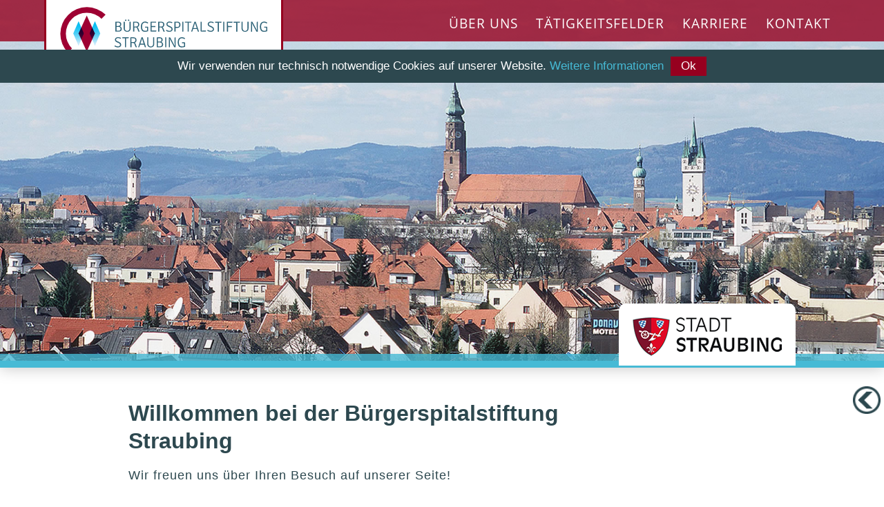

--- FILE ---
content_type: text/html;charset=UTF-8
request_url: https://www.buergerspitalstiftung-straubing.de/index.cfm?resid=0&res=1024&sid=2&skt=5745
body_size: 7055
content:
<!DOCTYPE HTML PUBLIC "-//W3C//DTD HTML 4.01 Transitional//EN"  "https://www.w3.org/TR/html4/loose.dtd">
<html lang="de">

<head>

<title>Tätigkeitsfelder | Bürgerspitalstiftung Straubing</title>
<meta name="Title" content="Tätigkeitsfelder | Bürgerspitalstiftung Straubing">
<meta http-equiv="Content-Type" content="text/html; charset=iso-8559-1">
<meta name="description" content="Bürgerspitalstiftung Straubing, Bürgerspitalstiftung, Bürgerspital, Bürger, Spital, Stiftung, Straubing, Seniorenheim, Senioren, Heim, St. Nikola, Bürgerheim, Heim, Stadt, Pflege, Pfauenstraße, Pfauen, Spitalgasse, Stiftungsamt, Amt, Stiftungsveraltung, Verwaltung, Renten, Forsten, Forstverwaltung, Rentenverwaltung">
<meta name="Keywords" content="Bürgerspitalstiftung Straubing, Bürgerspitalstiftung, Bürgerspital, Bürger, Spital, Stiftung, Straubing, Seniorenheim, Senioren, Heim, St. Nikola, Bürgerheim, Heim, Stadt, Pflege, Pfauenstraße, Pfauen, Spitalgasse">
			
			

<meta name="robots" content="all">
<meta name="revisit-after" content="1 days">


	
<meta name="GENERATOR" content="SITEFACT Content Management System | www.sitefact.eu | Arvenia GmbH">
<meta name="language-v" content="german">
<meta name="language" content="de">
<meta name="Copyright" content="SITEFACT | Arvenia GmbH">

<meta name="viewport" content="width=device-width,initial-scale=1.0,minimum-scale=1.0">	
	
<link rel="shortcut icon" href="/fileserver/ar040007/images/favicon.ico" />
<link rel="icon" href="/fileserver/ar040007/images/favicon.ico" type="image/ico" />

<base target="_self">
<link href="/texte/global.css" rel="stylesheet" type="text/css">
	
	<link href="/fileserver/ar040007/filesdb/style.css" rel="stylesheet" type="text/css">

<link href="/fileserver/ar040007/filesdb/global.css" rel="stylesheet" type="text/css">
<link href="/texte/lightbox/lightbox.css" rel="stylesheet" type="text/css">

   <style type="text/css">
    .tdmain {
	
	text-align: center;
    }
    </style>   

<script language="JavaScript">

function MM_findObj(n, d) {
  var p,i,x;  if(!d) d=document; if((p=n.indexOf("?"))>0&&parent.frames.length) {
    d=parent.frames[n.substring(p+1)].document; n=n.substring(0,p);}
  if(!(x=d[n])&&d.all) x=d.all[n]; for (i=0;!x&&i<d.forms.length;i++) x=d.forms[i][n];
  for(i=0;!x&&d.layers&&i<d.layers.length;i++) x=MM_findObj(n,d.layers[i].document); return x;
}

function MM_nbGroup(event, grpName) { 
  var i,img,nbArr,args=MM_nbGroup.arguments;
  if (event == "init" && args.length > 2) {
    if ((img = MM_findObj(args[2])) != null && !img.MM_init) {
      img.MM_init = true; img.MM_up = args[3]; img.MM_dn = img.src;
      if ((nbArr = document[grpName]) == null) nbArr = document[grpName] = new Array();
      nbArr[nbArr.length] = img;
      for (i=4; i < args.length-1; i+=2) if ((img = MM_findObj(args[i])) != null) {
        if (!img.MM_up) img.MM_up = img.src;
        img.src = img.MM_dn = args[i+1];
        nbArr[nbArr.length] = img;
    } }
  } else if (event == "over") {
    document.MM_nbOver = nbArr = new Array();
    for (i=1; i < args.length-1; i+=3) if ((img = MM_findObj(args[i])) != null) {
      if (!img.MM_up) img.MM_up = img.src;
      img.src = (img.MM_dn && args[i+2]) ? args[i+2] : args[i+1];
      nbArr[nbArr.length] = img;
    }
  } else if (event == "out" ) {
    for (i=0; i < document.MM_nbOver.length; i++) {
      img = document.MM_nbOver[i]; img.src = (img.MM_dn) ? img.MM_dn : img.MM_up; }
  } else if (event == "down") {
    if ((nbArr = document[grpName]) != null)
      for (i=0; i < nbArr.length; i++) { img=nbArr[i]; img.src = img.MM_up; img.MM_dn = 0; }
    document[grpName] = nbArr = new Array();
    for (i=2; i < args.length-1; i+=2) if ((img = MM_findObj(args[i])) != null) {
      if (!img.MM_up) img.MM_up = img.src;
      img.src = img.MM_dn = args[i+1];
      nbArr[nbArr.length] = img;
  } }
}
</script>


</head> 
		<script type="text/javascript" src="/texte/jquery/jquery-3.3.1.min.js"></script>	
	
		<script type="text/javascript" src="/texte/jquery/jquery-ui-1.8.24.custom.min.js"></script>  
		<script type="text/javascript" src="/texte/jquery/jquery-bgstretcher-3.1.0.min.js"></script>   
		<body class="tdmain" leftmargin="0" topmargin="0" marginwidth="0" marginheight="0">
        <script type="text/javascript" src="/texte/jquery/jquery.sidebar.js"></script>
        <script type="text/javascript" src="/texte/jquery/slides.min.jquery.js"></script>
       	
<script>
$(document).ready(function(){
    $("#tmp_toggle_head_1,#tmp_toggle_img_1").click(function(){
        $("#tmp_toggle_kurz_1").toggle('fast');
		$("#tmp_toggle_kurz_2").fadeOut(0);
		$("#tmp_toggle_kurz_3").fadeOut(0);
		$("#tmp_toggle_kurz_4").fadeOut(0);
    });
    $("#tmp_toggle_head_2,#tmp_toggle_img_2").click(function(){
        $("#tmp_toggle_kurz_2").toggle('fast');
		$("#tmp_toggle_kurz_1").fadeOut(0);
		$("#tmp_toggle_kurz_3").fadeOut(0);
		$("#tmp_toggle_kurz_4").fadeOut(0);
    });
	$("#tmp_toggle_head_3,#tmp_toggle_img_3").click(function(){
        $("#tmp_toggle_kurz_3").toggle('fast');
		$("#tmp_toggle_kurz_1").fadeOut(0);
		$("#tmp_toggle_kurz_2").fadeOut(0);
		$("#tmp_toggle_kurz_4").fadeOut(0);
    });
	$("#tmp_toggle_head_4,#tmp_toggle_img_4").click(function(){
        $("#tmp_toggle_kurz_4").toggle('fast');
		$("#tmp_toggle_kurz_1").fadeOut(0);
		$("#tmp_toggle_kurz_2").fadeOut(0);
		$("#tmp_toggle_kurz_3").fadeOut(0);
    });
});
</script>
		<script type="text/javascript" src="/fileserver/ar040003/filesdb/jquery-bgstretcher-3.3.0.min.js"></script>
<script src="/fileserver/ar040007/template/cookie.js"></script>

 
<div class="shop_button_preload" style="display:none;"><div style="display:none;"></div></div>
	
<!-- bisheriges Script --->
		
                <div id="bannerzoom_container">
                <div class="myloader"></div>
                <!-- SLIDES -->
 
                <ul class="bannerzoom_list">
                
                                	<li data-initialZoom="1" data-finalZoom="1" data-text-id="#bild4616" data-autoPlay="3"><img src="/fileserver/ar040007/galerie/galdir477/galp20201121161119n1.jpg" width="1920" height="816"></li>
				
                </ul> 
           
               
                <div id="bild4616" class="bannerzoom_text">
                
				
                </div>
				<div class="bannerzoom_design"></div>
              
              </div>
<div class="nav-color"></div>
<script>
	$(function() {
		var linemenuicon	= $('#linemenuicon');
			menu 		= $('div#wrapnav');
			menuHeight	= menu.height();
		$(linemenuicon).on('click', function(e) {
			e.preventDefault();
			menu.slideToggle();
		});
		// $(window).resize(function(){location.reload();});
	});
</script>

<script>
$(document).ready(function(){
	$('#navicon').click(function(){
		$(this).toggleClass('open');
	});
});
</script>


<script src="/texte/slider/bannerzoom.js" type="text/javascript"></script>
<script>
	jQuery(function() {
		jQuery('#bannerzoom_container').bannerscollection_zoominout({
			skin: 'opportune',
			absUrl: '/texte/slider/skins',
			responsive: true,
			autoPlay: 10,
			width: 1920,
			height: 800,
			width100Proc: true,
			fadeSlides: false,
			thumbsWrapperMarginTop: 30,
		}); 
	});
</script>


<script>      
	jQuery(document).ready(function() {
			
			$('a.back').show();
			
			$('a.back').click(function(){
				parent.history.back();
				return false;
			});	
		
			var offset = 220;
			var duration = 500;
			jQuery(window).scroll(function() {
				if (jQuery(this).scrollTop() > offset) {
					jQuery('.back-to-top').fadeIn(duration);
				$('a.back').show();
				} else {
					jQuery('.back-to-top').fadeOut(duration);
				}
			});

			jQuery('.back-to-top').click(function(event) {
				event.preventDefault();
				jQuery('html, body').animate({scrollTop: 0}, duration);
				return false;
			})
		});

</script>


<div class="banner_mobil"><img class="banner_mobil" src="/fileserver/ar040007/images/titelbild_mobil.jpg" alt="" /></div>
<div class="logo_buergerspitalstiftung"><a href="index.cfm"><img class="logopng" src="/fileserver/ar040007/images/logo_buergerspitalstiftung.svg" alt="" /></a></div>
<div class="logo_stadt_straubing"><a href="http://www.straubing.de"><img class="logopng" src="/fileserver/ar040007/images/logo_stadt_straubing.png" alt="" /></a></div>
<div class="line_menu">
	<a href="javascript:void(0);" onclick="menueinout()" id="linemenuicon">
		<div id="navicon">
		  <span></span>
		  <span></span>
		  <span></span>
		</div>
	</a>
</div>
<a href="javascript:history.back()"><div class="headlineback">zurück</div><div class="headlineback_rd"></div></a> 
    
 		<script type="text/javascript">
			if(document.body.offsetWidth > 767){
				jQuery(function($){
					$(".slider-stretch").bgStretcher({
						images: ["./fileserver/ar040007/galerie/galdir477/galp20201121161119n1.jpg",],
						imageWidth: "1280",
						imageHeight: "485", 
						slideShow: "true",
						transitionEffect: "fade",
						slideDirection: "E",
						nextSlideDelay: "10000",
						slideShowSpeed: "slow",
					});
				});
			};
        </script>

<div id="wrap_content">
<div id="wrap">
	<div id="main">
<header>		
   
				<nav aria-labelledby="navbanner"> 
		<div id="wrapnav_bg"></div>
		
		
        <div id="wrapnav" class="wrapnavdiv"><ul role="menu" id="nav" class="dropdown">
        
				<li role="presentation" id="id-5737" class="normal">
					<a role="menuitem" href="/index.cfm?resid=0&res=1024&sid=2&skt=5737"  target="_self" class="id-5737" title="">Über Uns</a>
					
				</li>
					
            
					<li role="presentation" id="id-5745" class="normal">
						<a role="menuitem" href="/index.cfm?resid=0&res=1024&sid=2&skt=5745#taetigkeitsfelder" target="_self" class="id-5745" title="">Tätigkeitsfelder</a> 
                       <ul role="menu" id="id-ul5745">
                         <li role="presentation" id="id-5751" class="first normal"> 
                            <a role="menuitem" href="/index.cfm?resid=0&res=1024&sid=2&skt=5745&pid=5751" class="id-5751" target="_self" title="">Seniorenheim St. Nikola</a>
                         
						</li>
	          
	          			<li role="presentation" id="id-5752" class="normal">
						
                            <a role="menuitem" href="/index.cfm?resid=1&res=1024&sid=0&skt=0&suid=21&pid=0&id=13826" target="_self" class="id-5752"  title="">Bürgerheim</a> 
                        </li>

               
	          			<li role="presentation" id="id-6187" class="normal">
						
                            <a role="menuitem" href="https://www.buergerspitalstiftung-straubing.de/index.cfm?resid=1&res=1024&sid=2&skt=5745&suid=21&pid=0&id=16168" target="_self" class="id-6187"  title="">Ambulante Pflege</a> 
                        </li>

               
	          			<li role="presentation" id="id-6188" class="normal">
						
                            <a role="menuitem" href="https://www.buergerspitalstiftung-straubing.de/index.cfm?resid=1&res=1024&sid=2&skt=5745&suid=21&pid=0&id=16169" target="_self" class="id-6188"  title="">Straubinger Spitalbier</a> 
                        </li>

               
	          			<li role="presentation" id="id-5753" class="normal">
						
                            <a role="menuitem" href="/index.cfm?resid=1&res=1024&sid=0&skt=0&suid=21&pid=0&id=13827" target="_self" class="id-5753"  title="">Forsten</a> 
                        </li>

               
	          			<li role="presentation" id="id-5987" class="normal">
						
                            <a role="menuitem" href="/index.cfm?resid=1&res=1024&sid=0&skt=0&suid=21&pid=0&id=13828" target="_self" class="id-5987"  title="">Rentenverwaltung</a> 
                        </li>

               
               			</ul>
          	</li> 
					<li role="presentation" id="id-5746" class="normal">
						<a role="menuitem" href="ausbildung/index.cfm?resid=0&res=1024&sid=2&skt=5746" target="_self" class="id-5746" title="">Karriere</a>
                        
                       <ul role="menu" id="id-ul5746">
                         <li role="presentation" id="id-5747" class="first normal"> 
                            <a role="menuitem" href="ausbildung/index.cfm?resid=0&res=1024&sid=2&skt=5746&pid=5747" class="id-5747" target="_self" title="">Ausbildung</a>
                         
						</li>
	          
	          			<li role="presentation" id="id-5748" class="normal">
						
                            <a role="menuitem" href="fortundweiterbildung/index.cfm?resid=0&res=1024&sid=2&skt=5746&pid=5748" target="_self" class="id-5748" title="">Fort- und Weiterbildung</a>
                         
                        </li>

               
	          			<li role="presentation" id="id-5750" class="normal">
						
                            <a role="menuitem" href="stellenangebote/index.cfm?resid=0&res=1024&sid=2&skt=5746&pid=5750" target="_self" class="id-5750" title="">Stellenangebote</a>
                         
                        </li>

               
	          			<li role="presentation" id="id-5749" class="normal">
						
                            <a role="menuitem" href="/index.cfm?resid=0&res=1024&sid=2&skt=5746#freiwilligendienst" target="_self" class="id-5749"  title="">Bundesfreiwilligendienst</a> 
                        </li>

               
	          			<li role="presentation" id="id-6072" class="normal">
						
                            <a role="menuitem" href="https://buergerspitalstiftung-straubing.pflegecampus.de" target="_blank" class="id-6072"  title="">Online-Lernplattform</a> 
                        </li>

               
               			</ul>
          	</li> 
				<li role="presentation" id="id-5741" class="normal">
					<a role="menuitem" href="/index.cfm?resid=0&res=1024&sid=2&skt=5741"  target="_self" class="id-5741" title="">Kontakt</a>
					
				</li>
					
            
        </ul></div>
						
	</nav>
				
</header>
<main>							
                <div class="bgmain_id5745" id="bg_main"> 
					<a href="javascript:history.back()" aria-label="Eine Seite zur&uuml;ck" tabindex="-1"><div class="headlineback_rel"></div></a>
					<table  border="0" cellspacing="0" cellpadding="0" class="bgmain">
						<tr>
						  
							<td align="left" width="100%" valign="top" height="0">

							

		<div class="0 ausgabe_liste_div ausgabe_liste_div_id13792 ausgabe_liste_div_txt">
		
					<div class="headline_wrapper">
					<div class="headline_div"> <h1>Willkommen bei der Bürgerspitalstiftung Straubing</h1> 
					</div>
				
				
				</div>
				
						<span class="cms_kurz_div"><p style="text-align: justify;">Wir freuen uns &uuml;ber Ihren Besuch auf unserer Seite!</p>
<p style="text-align: justify;">Die B&uuml;rgerspitalstiftung Straubing ist eine &ouml;rtliche rechtsf&auml;hige Stiftung des &ouml;ffentlichen Rechts. <br />
Sie wird durch die Stadt Straubing verwaltet.</p>
<p style="text-align: justify;">Als &auml;lteste Stiftung Straubings und sicherlich auch eine der &auml;ltesten Stiftungen Bayerns gehen die Urspr&uuml;nge der B&uuml;rgerspitalstiftung Straubing bis ins 13. Jahrhundert zur&uuml;ck.</p></span>
				
            </div>


		<div class="0 ausgabe_liste_div ausgabe_liste_div_id13821 ausgabe_liste_div_txt">
		
					<div class="headline_wrapper">
					<div class="headline_div"><div class="headline_anchor" id="%23taetigkeitsfelder"></div> <h1>Tätigkeitsfelder</h1> 
					</div>
				
				
				</div>
				
            </div>

    <div class="tmp_ind_2sp">
                             
		<div class="tmp_ind_2sp_li cl-id13825 tmp_ind_2sp_item"> <div class="tmp_ind_2sp_head">
                                <h2><a href="/index.cfm?resid=1&res=1024&sid=2&skt=5745&pid=5751" target="_self" class="tmp_ind_2sp_headline" title=""  ALT=""><div>Seniorenheim St. Nikola</div></a></h2> 
                            </div>
        <div class="tmp_ind_2sp_image"><a href="/index.cfm?resid=1&res=1024&sid=2&skt=5745&pid=5751" target="_self" title="" ALT=""><img  src="/fileserver/ar040007/imagesdb/p20190116100145n1_m.jpg" border="0" width="500" title=""  ALT=""  class="tmp_ind_2sp_miniatur" id="min-id13825"></a></div> <div class="tmp_ind_2sp_kurz"><p>&nbsp;<br />
Die Er&ouml;ffnung des Seniorenheims St. Nikola im Straubinger Osten fand am 14.04.1967 statt. Damals boten Haus I und Haus II insgesamt 158 &bdquo;r&uuml;stigen&ldquo; Heimbewohnern Platz.</p>
<p>Der immer mehr zunehmende Bedarf an Pflegepl&auml;tzen veranlasste die Stiftung im Jahr 1978 ein Pflegeheim (Haus III) fertigzustellen, welches Platz f&uuml;r 66 weitere pflegebed&uuml;rftige Bewohner bot.&nbsp;</p></div> </div>
                           
        <div class="tmp_ind_2sp_re cl-id13826 tmp_ind_2sp_item"> <div class="tmp_ind_2sp_head">
                                <h2><a href="/index.cfm?resid=1&res=1024&sid=2&skt=5745&suid=21&pid=0&id=13826" target="_self" title="" ALT=""><div>Bürgerheim</div></a></h2> 
                            </div>
        <div class="tmp_ind_2sp_image"><a href="/index.cfm?resid=1&res=1024&sid=2&skt=5745&suid=21&pid=0&id=13826" target="_self" title="" ALT=""><img src="/fileserver/ar040007/imagesdb/p20190116100155n1_m.jpg" border="0" width="500" title="" class="tmp_ind_2sp_miniatur" id="min-id13826" ALT=""></a></div> </div>
    </div>

    <div class="tmp_ind_2sp">
                             
		<div class="tmp_ind_2sp_li cl-id16168 tmp_ind_2sp_item"> <div class="tmp_ind_2sp_head">
                                <h2><a href="https://www.buergerspitalstiftung-straubing.de/index.cfm?resid=1&res=1024&sid=2&skt=5745&suid=21&pid=0&id=16168" target="_self" class="tmp_ind_2sp_headline" title=""  ALT=""><div>Ambulante Pflege</div></a></h2> 
                            </div>
        <div class="tmp_ind_2sp_image"><a href="https://www.buergerspitalstiftung-straubing.de/index.cfm?resid=1&res=1024&sid=2&skt=5745&suid=21&pid=0&id=16168" target="_self" title="" ALT=""><img  src="/fileserver/ar040007/imagesdb/p20220512150527n1_m.jpg" border="0" width="500" title=""  ALT=""  class="tmp_ind_2sp_miniatur" id="min-id16168"></a></div> </div>
                           
        <div class="tmp_ind_2sp_re cl-id16169 tmp_ind_2sp_item"> <div class="tmp_ind_2sp_head">
                                <h2><a href="/index.cfm?resid=1&res=1024&sid=2&skt=6211" target="_self" class="tmp_ind_2sp_headline" title=""  ALT=""><div>Straubinger Spitalbier</div></a></h2> 
                            </div>
        <div class="tmp_ind_2sp_image"><a href="/index.cfm?resid=1&res=1024&sid=2&skt=6211" target="_self" title="" ALT=""><img  src="/fileserver/ar040007/imagesdb/p20220608160645n1_m.jpeg" border="0" width="500" title=""  ALT=""  class="tmp_ind_2sp_miniatur" id="min-id16169"></a></div> <div class="tmp_ind_2sp_kurz"><p style="text-align: justify;"><span style="text-align: justify;">Im Mittelalter, also auch in der Zeit der Gr&uuml;ndung unserer Spit&auml;ler, hatte Bier eine g&auml;nzlich andere Bedeutung als heute. Als abgekochte Fl&uuml;ssigkeit konnte es ohne Angst vor Infektionen getrunken werden. Dies hatte zur Folge, dass jeder vorzugsweise mit Bier seinen Durst stillte. Bier wurde schon zum Fr&uuml;hst&uuml;ck getrunken, mit Bier wurden Speisen zubereitet, sogar Kindern gab man Bier zu trinken. Allerdings hatte das Bier zu dieser Zeit keinen so hohen Alkoholanteil wie heute.</span></p>
<p style="text-align: justify;">Nat&uuml;rlich hatten auch die Bewohner der Spit&auml;ler Anspruch auf t&auml;gliche Bierrationen. Um Bier nicht mehr zukaufen zu m&uuml;ssen, erstanden die damaligen Spitalpfleger im Mai 1615 ein Anwesen in der Enggasse, um dort f&uuml;r den Eigenbedarf Bier brauen zu k&ouml;nnen. Am 10. Oktober 1616 erfolgte die Genehmigung des Landesherrn, f&uuml;r das innere Spital (jetzt B&uuml;rgerheim) einen spitalischen Haustrunk zu brauen.</p>
<p style="text-align: justify;">Dieser mehr als 400 Jahre alten Geschichte folgend hat die B&uuml;rgerspitalstiftung Straubing das Spitalbier wieder zum Leben erweckt. Das neue Spitalbier soll allerdings nicht nur Haustrunk sein, sondern allen interessierten Biergenie&szlig;ern Gaumenfreuden bereiten. Bernsteinfarben mit einer leicht hopfigen Note und cremiger Schaumbildung ist es nicht nur f&uuml;r den Gaumen, sondern auch f&uuml;rs Auge ein Genuss.</p>
<p style="text-align: justify;">Erwerben k&ouml;nnen Sie das Spezialbier <strong>ab 18.01.2023</strong> zun&auml;chst ausschlie&szlig;lich in den beiden Einrichtungen der B&uuml;rgerspitalstiftung Straubing, dem B&uuml;rgerheim und dem Seniorenheim St. Nikola.</p>
<p style="text-align: justify;">Auch wenn unser Bier nicht das billigste ist, k&ouml;nnen Sie sicher sein, mit jeder gekauften Flasche Gutes zu tun. Der Erl&ouml;s aus dem Verkauf kommt ausschlie&szlig;lich den Bewohnern unserer beiden Pflegeeinrichtungen zu Gute.</p>
<p style="text-align: justify;"><br />
<strong>Genusshinweise:</strong><br />
Das Straubinger Spitalbier ist unfiltriert. Deshalb kann es vorkommen, dass sich wertvolle Schwebstoffe am Flaschenboden absetzen. Um den vollst&auml;ndigen Genuss erleben zu k&ouml;nnen, sollten Sie daher, bevor Sie die Flasche vollst&auml;ndig entleeren, wie bei einem Hefewei&szlig;bier, durch kreisen der Flasche die Schwebstoffe vom Flaschenboden l&ouml;sen und mit ins Glas f&uuml;llen.<br />
Die ideale Trinktemperatur liegt bei 8 - 9 Grad Celsius.<br />
&nbsp;</p>
<p style="text-align: justify;">&nbsp;</p>
<p class="MsoNormalCxSpFirst" style="text-align:justify"><b style="mso-bidi-font-weight:&#10;normal"><span style="font-family:&quot;Arial&quot;,sans-serif">Preisliste*:<o:p></o:p></span></b><br />
<span style="font-family:&#10;&quot;Arial&quot;,sans-serif">Flasche<span style="mso-tab-count:2">&nbsp;&nbsp;&nbsp;&nbsp;&nbsp;&nbsp;&nbsp;&nbsp;&nbsp;&nbsp;&nbsp;&nbsp;&nbsp;&nbsp;&nbsp;&nbsp;&nbsp;&nbsp;&nbsp;&nbsp;&nbsp;&nbsp; </span><span style="mso-tab-count:1">&nbsp;&nbsp;&nbsp;&nbsp;&nbsp;&nbsp;&nbsp;&nbsp;&nbsp;&nbsp;&nbsp; </span><span style="mso-spacerun:yes">&nbsp; </span>1,25 &euro;<o:p></o:p></span><br />
<span style="font-family:&#10;&quot;Arial&quot;,sans-serif">Six-Pack (mit Kartontr&auml;ger)<span style="mso-tab-count:1">&nbsp;&nbsp; </span><span style="mso-spacerun:yes">&nbsp; </span>7,50 &euro;<o:p></o:p></span><br />
<span style="font-family:&#10;&quot;Arial&quot;,sans-serif">Tr&auml;ger<span style="mso-tab-count:4">&nbsp;&nbsp;&nbsp;&nbsp;&nbsp;&nbsp;&nbsp;&nbsp;&nbsp;&nbsp;&nbsp;&nbsp;&nbsp;&nbsp;&nbsp;&nbsp;&nbsp;&nbsp;&nbsp;&nbsp;&nbsp;&nbsp;&nbsp;&nbsp;&nbsp;&nbsp;&nbsp;&nbsp;&nbsp;&nbsp;&nbsp;&nbsp;&nbsp;&nbsp;&nbsp;&nbsp; </span>21,00 &euro;<o:p></o:p></span></p>
<p class="MsoNormalCxSpMiddle" style="text-align:justify"><span style="font-family:&#10;&quot;Arial&quot;,sans-serif">Steinkrug 1,0 l<span style="mso-tab-count:3">&nbsp;&nbsp;&nbsp;&nbsp;&nbsp;&nbsp;&nbsp;&nbsp;&nbsp;&nbsp;&nbsp;&nbsp;&nbsp;&nbsp;&nbsp;&nbsp;&nbsp;&nbsp;&nbsp;&nbsp;&nbsp;&nbsp;&nbsp; </span>10,00 &euro;<o:p></o:p></span><br />
<span style="font-family:&#10;&quot;Arial&quot;,sans-serif">Glaskrug 0,5 l<span style="mso-tab-count:3">&nbsp;&nbsp;&nbsp;&nbsp;&nbsp;&nbsp;&nbsp;&nbsp;&nbsp;&nbsp;&nbsp;&nbsp;&nbsp;&nbsp;&nbsp;&nbsp;&nbsp;&nbsp;&nbsp;&nbsp;&nbsp;&nbsp;&nbsp;&nbsp; </span><span style="mso-spacerun:yes">&nbsp; </span>7,00 &euro;<o:p></o:p></span></p>
<p class="MsoNormalCxSpMiddle" style="text-align:justify"><span style="font-family:&#10;&quot;Arial&quot;,sans-serif">Pfand Flasche<span style="mso-tab-count:3">&nbsp;&nbsp;&nbsp;&nbsp;&nbsp;&nbsp;&nbsp;&nbsp;&nbsp;&nbsp;&nbsp;&nbsp;&nbsp;&nbsp;&nbsp;&nbsp;&nbsp;&nbsp;&nbsp;&nbsp;&nbsp;&nbsp;&nbsp; </span><span style="mso-spacerun:yes">&nbsp; </span>0,08 &euro;<o:p></o:p></span><br />
<span style="font-family:&#10;&quot;Arial&quot;,sans-serif">Pfand Tr&auml;ger<span style="mso-tab-count:3">&nbsp;&nbsp;&nbsp;&nbsp;&nbsp;&nbsp;&nbsp;&nbsp;&nbsp;&nbsp;&nbsp;&nbsp;&nbsp;&nbsp;&nbsp;&nbsp;&nbsp;&nbsp;&nbsp;&nbsp;&nbsp;&nbsp;&nbsp;&nbsp;&nbsp; </span><span style="mso-spacerun:yes">&nbsp; </span>1,50 &euro;<o:p></o:p></span><br />
<span style="font-family:&#10;&quot;Arial&quot;,sans-serif">*alle Preise inkl. gesetzlicher MwSt.</span></p>
<p class="MsoNormalCxSpMiddle" style="text-align:justify"><strong>Wir bitten Sie um telefonische Voranmeldung, wenn Sie gr&ouml;&szlig;ere Mengen unseres Biers, zum Beispiel f&uuml;r Veranstaltungen, beziehen m&ouml;chten.</strong></p>
<p class="MsoNormalCxSpMiddle" style="text-align:justify"><span style="font-family:&#10;&quot;Arial&quot;,sans-serif"><o:p></o:p></span></p>
<p>&nbsp;</p></div> </div>
    </div>

    <div class="tmp_ind_2sp">
                             
		<div class="tmp_ind_2sp_li cl-id13827 tmp_ind_2sp_item"> <div class="tmp_ind_2sp_head">
                                <h2><a href="/index.cfm?resid=1&res=1024&sid=2&skt=5745&suid=21&pid=0&id=13827" target="_self" title="" ALT=""><div>Forsten</div></a></h2> 
                            </div>
        <div class="tmp_ind_2sp_image"><a href="/index.cfm?resid=1&res=1024&sid=2&skt=5745&suid=21&pid=0&id=13827" target="_self" title="" ALT=""><img src="/fileserver/ar040007/imagesdb/p20190116110155n1_m.jpg" border="0" width="500" title="" class="tmp_ind_2sp_miniatur" id="min-id13827" ALT=""></a></div> <div class="tmp_ind_2sp_kurz"><p style="text-align: justify;"><strong>Geschichte der Stiftungsw&auml;lder</strong></p>
<p style="text-align: justify;">Der B&uuml;rgerspitalstiftung Straubing wurden nachweislich ab dem Jahr 1284 land- und forstwirtschaftliche Fl&auml;chen von B&uuml;rgern vermacht. Die erste Schenkung war ein &bdquo;Hof zu Siebenkofen&ldquo; von Frau Salime zu Geltolfing.</p>
<p style="text-align: justify;">Im 14. Jahrhundert wurden 81 Tagwerk Weide zu Gst&uuml;tt (ein mit Lindenb&auml;umen besetzter Weidegrund f&uuml;r Pferde) angekauft. Das Gr&ouml;&szlig;enma&szlig; &bdquo;Tagwerk&ldquo; war zu dieser Zeit noch bedeutend gr&ouml;&szlig;er.</p></div> </div>
                           
        <div class="tmp_ind_2sp_re cl-id13828 tmp_ind_2sp_item"> <div class="tmp_ind_2sp_head">
                                <h2><a href="/index.cfm?resid=1&res=1024&sid=2&skt=5745&suid=21&pid=0&id=13828" target="_self" title="" ALT=""><div>Rentenverwaltung</div></a></h2> 
                            </div>
        <div class="tmp_ind_2sp_image"><a href="/index.cfm?resid=1&res=1024&sid=2&skt=5745&suid=21&pid=0&id=13828" target="_self" title="" ALT=""><img src="/fileserver/ar040007/imagesdb/p20201203091239n1_m.jpg" border="0" width="500" title="" class="tmp_ind_2sp_miniatur" id="min-id13828" ALT=""></a></div> </div>
    </div>

<div class="fkt_bottom">
	<div class="fkt_bottom_print"></div>
	<div class="fkt_bottom_back"><a href="javascript:history.go(-1)" alt="Zur&uuml;ck zur vorherigen Seite"><img src="/imageserver/back.png" border="0" width="32" height="32" alt=""></a></div>
</div>
	
</td>
						  
						</tr> 
				</table></div>
</main>
								
  
		
	</div>
  </div>
<div id="footer"><footer> 
	<div class="footer_cms"><div class="footer_flex">
<h3>Anschrift</h3>
<span>B&uuml;rgerspitalstiftung Straubing</span> <br />
<span>Pfauenstra&szlig;e 6</span> <br />
<span>94315 Straubing</span></div>
<div class="footer_flex">
<h3>Kontakt</h3>
<span>Tel.: &nbsp;<a href="tel:+49942194475413">09421 / 944 - 75 413</a></span><br />
<span>Fax:&nbsp; 09421 / 980 - 500</span><br />
<span>E-Mail: <a href="mailto:stiftungsamt@straubing.de">&nbsp;stiftungsamt@straubing.de</a></span></div>
<div class="footer_flex">
<h3>Stadt Straubing</h3>
<span>&nbsp;</span> <span><a target="blank" href="http://www.straubing.de/de/startseite/"><img src="/fileserver/ar040007/imagescms/logo_stadt_straubing.png" width="240" border="0" alt="" /></a></span></div>
<p>&nbsp;</p></div>

     <nav aria-labelledby="navbottom"><div id="navbottom" class="footer_container">

	
  <div class="footer_inhalt">
		
		<div class="barrierefrei"><label class="invisible">Navigation Footer</label></div>
		<div class="footer_inhaltcontent">
			
			
			<div id="footer-6216" class="footer_inhaltcontent_item">
			<a href="/index.cfm?resid=0&res=1024&sid=2&skt=6216" target="_self" class="inhaltfuss" title="">
						Intranet</a>
					
			</div>
			
			<div id="footer-5738" class="footer_inhaltcontent_item">
			<a href="/index.cfm?resid=0&res=1024&sid=2&skt=5738" target="_self" class="inhaltfuss" title="">
						Impressum</a>
					
			</div>
			
			<div id="footer-5739" class="footer_inhaltcontent_item">
			<a href="/index.cfm?resid=0&res=1024&sid=2&skt=5739" target="_self" class="inhaltfuss" title="">
						Datenschutzerklärung</a>
					
			</div>
			
			<div id="footer-5988" class="footer_inhaltcontent_item">
			<a href="/index.cfm?resid=0&res=1024&sid=2&skt=5988" target="_self" class="inhaltfuss" title="">
						Datenschutzhinweise</a>
					
			</div>
			
			<div id="footer-5968" class="footer_inhaltcontent_item">
			<a href="/index.cfm?resid=0&res=1024&sid=2&skt=5968" target="_self" class="inhaltfuss" title="">
						Anfahrt</a>
					
			</div>
			
		  </div>
</div>
</div></nav>

        <div class="footer_copyright">
<table style="padding: 25px 0px 10px 0px;" width="100%" cellpadding="0" cellspacing="0">
		<tr>
		  <td width="100%" align="center" valign="middle"><a href="/index.cfm?sid=90&linkid=sf01&resid=0&res=1024" target="_blank" name="Link zum Redaktionssystem SITEFACT, mit dem diese Homepage erstellt worden ist"><img src="/imageserver/sitefact.gif" width="70" height="24" border="0" alt="Design by SITEFACT"></a></td>
		</tr>
</table>
</div>
</footer><script>
	function isAnyPartOfElementInViewport(element) {

		const rect = element.getBoundingClientRect();
		const windowHeight = (window.innerHeight || document.documentElement.clientHeight);
		const windowWidth = (window.innerWidth || document.documentElement.clientWidth);

		const vertInView = (rect.top <= windowHeight) && ((rect.top + rect.height) >= 0);
		const horInView = (rect.left <= windowWidth) && ((rect.left + rect.width) >= 0);

		return (vertInView && horInView);
	}
	
	var element1 = document.querySelectorAll(".effect1");
	var element2 = document.querySelectorAll(".effect2");
	var element3 = document.querySelectorAll(".effect3");
	var element4 = document.querySelectorAll(".effect4");
	var element5 = document.querySelectorAll(".effect5");

	function callbackFunc() {
		for (var i = 0; i < element1.length; i++) {
			if (isAnyPartOfElementInViewport(element1[i])) {
				element1[i].classList.add("animated");
				element1[i].classList.add("slideInLeft");
			}
		}
		for (var i = 0; i < element2.length; i++) {
			if (isAnyPartOfElementInViewport(element2[i])) {
				element2[i].classList.add("animated");
				element2[i].classList.add("slideInRight");
			}
		}
		for (var i = 0; i < element3.length; i++) {
			if (isAnyPartOfElementInViewport(element3[i])) {
				element3[i].classList.add("animated");
				element3[i].classList.add("zoomIn");
			}
		}
		for (var i = 0; i < element4.length; i++) {
			if (isAnyPartOfElementInViewport(element4[i])) {
				element4[i].classList.add("animated");
				element4[i].classList.add("fadeIn");
			}
		}
		for (var i = 0; i < element5.length; i++) {
			if (isAnyPartOfElementInViewport(element5[i])) {
				element5[i].classList.add("animated");
				element5[i].classList.add("fadeInUpBig");
			}
		}
		
	}

	window.addEventListener("load", callbackFunc);
	window.addEventListener("scroll", callbackFunc);
</script></div>	

</div>	
	
</body> 

</html>


--- FILE ---
content_type: text/css
request_url: https://www.buergerspitalstiftung-straubing.de/fileserver/ar040007/filesdb/style.css
body_size: 1906
content:

/* Leeres Stylesheet -> Mozilla */
.xxx {padding: 0 0 0 0;}
/*  Body - Scrollbalken  */
body {
	COLOR: #000000;
	FONT-FAMILY: Arial;
	FONT-SIZE: 10pt;
	FONT-WEIGHT: normal;
	scrollbar-base-color: #CCCCCC;
	scrollbar-track-color: #ffffff;
	scrollbar-face-color: #FFFFFF;
	scrollbar-highlight-color: #CCCCCC;
	scrollbar-3d-light-color: #BFD9EC;
	scrollbar-dark-shadow-color: #BFD9EC;
	scrollbar-shadow-color: #666666;
	scrollbar-arrow-color: #CCCCCC;
}
/* Hintergrund Seite  */
.sidelr {
	background-image: url(/fileserver/ar040007/images/space.gif);
	background-repeat: repeat;
}
/* Zur Anzeige von PNG in IE6 */
.pngie6 { behavior: url(/texte/iepngfix.htc) }
/* CSS f?r linken Contenrand */
#contentleft {}
/* CSS f?r rechten Contenrand */
#contentright {}
/*  Standard Hyperlink  */
a: {
	font-family : Arial, Helvetica, Verdana;
	color : #;
	font-size : ;
	font-style : normal;
	font-weight : normal;
	TEXT-DECORATION: none; 
}
a:link {
	font-family : Arial, Helvetica, Verdana;
	color : #;
	font-size : ;
	font-style : normal;
	font-weight : normal;
	TEXT-DECORATION: none; 
}
a:visited {
	font-family : Arial, Helvetica, Verdana;
	color : #;
	font-size : ;
	font-style : normal;
	font-weight : normal;
	TEXT-DECORATION: none; 
}
a:hover {
	font-family : Arial, Helvetica, Verdana;
	color : #;
	font-size : ;
	font-style : normal;
	font-weight : normal;
	TEXT-DECORATION: none; 
}
/*  Link z.B. f�r Upload PDF-Dateien  */
a.anlage:link {
	font-family : Arial, Helvetica, Verdana;
	color :  #;
	font-size : ;
	font-style : normal;
	font-weight : normal;
	TEXT-DECORATION: none; 
}
a.anlage:visited {
	font-family : Arial, Helvetica, Verdana;
	color : #;
	font-size : ;
	font-style : normal;
	font-weight : normal;
	TEXT-DECORATION: none; 
}
a.anlage:hover {
	font-family : Arial, Helvetica, Verdana;
	color : #;
	font-size : ;
	font-style : normal;
	font-weight : normal;
	TEXT-DECORATION: none; 
}
/*  Quer verlaufende Buttons unter Bannerbild  */
a.banner_button:link {
	font-family : Arial, Helvetica, Verdana;
	color : #;
	font-size : ;
	font-style : normal;
	font-weight : normal;
	TEXT-DECORATION: none; 
}
a.banner_button:visited {
	font-family : Arial, Helvetica, Verdana;
	color : #;
	font-size : ;
	font-style : normal;
	font-weight : normal;
	TEXT-DECORATION: none; 
}
a.banner_button:hover {
	font-family : Arial, Helvetica, Verdana;
	color : #;
	font-size : ;
	font-style : normal;
	font-weight : normal;
	TEXT-DECORATION: none; 
}
/*  fuer aktive Seite Banner */
a.banner_button_click:link {
	font-family : Arial, Helvetica, Verdana;
	color : #;
	font-size : ;
	font-style : normal;
	font-weight : normal;
	TEXT-DECORATION: none; 
}
a.banner_button_click:visited {
	font-family : Arial, Helvetica, Verdana;
	color : #;
	font-size : ;
	font-style : normal;
	font-weight : normal;
	TEXT-DECORATION: none; 
}
a.banner_button_click:hover {
	font-family : Arial, Helvetica, Verdana;
	color : #;
	font-size : ;
	font-style : normal;
	font-weight : normal;
	TEXT-DECORATION: none; 
}
/*  Link f�r Hauptkategorie  */
a.inhalt:link {
	font-family : Arial, Helvetica, Verdana;
	color : #;
	font-size : ;
	font-style : normal;
	font-weight : normal;
	TEXT-DECORATION: none; 
}
a.inhalt:visited {
	font-family : Arial, Helvetica, Verdana;
	color : #;
	font-size : ;
	font-style : normal;
	font-weight : normal;
	TEXT-DECORATION: none; 
}
a.inhalt:hover {
	font-family : Arial, Helvetica, Verdana;
	color : #;
	font-size : ;
	font-style : normal;
	font-weight : normal;
	TEXT-DECORATION: none; 
}
/*  fuer aktive Seite  Hauptkategorie */
a.inhalt_click:link {
	font-family : Arial, Helvetica, Verdana;
	color : #;
	font-size : ;
	font-style : normal;
	font-weight : normal;
	TEXT-DECORATION: none; 
}
a.inhalt_click:visited {
	font-family : Arial, Helvetica, Verdana;
	color : #;
	font-size : ;
	font-style : normal;
	font-weight : normal;
	TEXT-DECORATION: none; 
}
a.inhalt_click:hover {
	font-family : Arial, Helvetica, Verdana;
	color : #;
	font-size : ;
	font-style : normal;
	font-weight : normal;
	TEXT-DECORATION: none; 
}
/*  Link f�r Unterkategorie  */
a.inhalt2:link {
	font-family : Arial, Helvetica, Verdana;
	color : #;
	font-size : ;
	font-style : normal;
	font-weight : normal;
	TEXT-DECORATION: none; 
}
a.inhalt2:visited {
	font-family : Arial, Helvetica, Verdana;
	color : #;
	font-size : ;
	font-style : normal;
	font-weight : normal;
	TEXT-DECORATION: none; 
}
a.inhalt2:hover {
	font-family : Arial, Helvetica, Verdana;
	color : #;
	font-size : ;
	font-style : normal;
	font-weight : normal;
	TEXT-DECORATION: none; 
}
/*  fuer aktive Seite  Unterkategorie */
a.inhalt2_click:link {
	font-family : Arial, Helvetica, Verdana;
	color : #;
	font-size : ;
	font-style : normal;
	font-weight : normal;
	TEXT-DECORATION: none; 
}
a.inhalt2_click:visited {
	font-family : Arial, Helvetica, Verdana;
	color : #;
	font-size : ;
	font-style : normal;
	font-weight : normal;
	TEXT-DECORATION: none; 
}
a.inhalt2_click:hover {
	font-family : Arial, Helvetica, Verdana;
	color : #;
	font-size : ;
	font-style : normal;
	font-weight : normal;
	TEXT-DECORATION: none; 
}
/* Inhalt Kopfzeile oben*/
a.inhalthead:link {
	font-family : Arial, Helvetica, Verdana;
	color : #;
	font-size : ;
	font-style : normal;
	font-weight : normal;
	TEXT-DECORATION: none; 
}
a.inhalthead:visited {
	font-family : Arial, Helvetica, Verdana;
	color : #;
	font-size : ;
	font-style : normal;
	font-weight : normal;
	TEXT-DECORATION: none; 
}
a.inhalthead:hover {
	font-family : Arial, Helvetica, Verdana;
	color : #;
	font-size : ;
	font-style : normal;
	font-weight : normal;
	TEXT-DECORATION: none; 
}
/* Inhalt Fu�zeile */
a.inhaltfuss:link {
	font-family : Arial, Helvetica, Verdana;
	color : #;
	font-size : ;
	font-style : normal;
	font-weight : normal;
	TEXT-DECORATION: none; 
}
a.inhaltfuss:visited {
	font-family : Arial, Helvetica, Verdana;
	color : #;
	font-size : ;
	font-style : normal;
	font-weight : normal;
	TEXT-DECORATION: none; 
}
a.inhaltfuss:hover {
	font-family : Arial, Helvetica, Verdana;
	color : #;
	font-size : ;
	font-style : normal;
	font-weight : normal;
	TEXT-DECORATION: none; 
}
/*  Headline f�r Liste Kurz und Liste Seiteninhalt MIT WEITERLEITUNG  */
a.headline:link {
	font-family : Arial, Helvetica, Verdana;
	color : #;
	font-size : ;
	font-style : normal;
	font-weight : normal;
	TEXT-DECORATION: none; 
}
a.headline:visited {
	font-family : Arial, Helvetica, Verdana;
	color : #;
	font-size : ;
	font-style : normal;
	font-weight : normal;
	TEXT-DECORATION: none; 
}
a.headline:hover {
	font-family : Arial, Helvetica, Verdana;
	color : #;
	font-size : ;
	font-style : normal;
	font-weight : normal;
	TEXT-DECORATION: none; 
}
/*  Link f�r "weiter" und "zur�ck"  */
a.headlineweiter:link {
	font-family : Arial, Helvetica, Verdana;
	color : #;
	font-size : ;
	font-style : normal;
	font-weight : normal;
	TEXT-DECORATION: none; 
}
a.headlineweiter:visited {
	font-family : Arial, Helvetica, Verdana;
	color : #;
	font-size : ;
	font-style : normal;
	font-weight : normal;
	TEXT-DECORATION: none; 
}
a.headlineweiter:hover {
	font-family : Arial, Helvetica, Verdana;
	color : #;
	font-size : ;
	font-style : normal;
	font-weight : normal;
	TEXT-DECORATION: none; 
}

/*  Headline f�r Detailansicht  */
.headlinedetail {
	font-family : Arial, Helvetica, Verdana;
	color : #;
	font-size : ;
	font-style : normal;
	font-weight : normal;
	TEXT-DECORATION: none; 
}
/*  Headline f�r Liste Kurz und Liste Seiteninhalt OHNE WEITERLEITUNG  */
.headline {
	font-family : Arial, Helvetica, Verdana;
	color : #;
	font-size : ;
	font-style : normal;
	font-weight : normal;
	TEXT-DECORATION: none; 
}
/*  Definition der Tabellentextspalten  */
td {
	font-family : Arial, Helvetica, Verdana;
	color : #;
	font-size : ;
	font-style : normal;
	font-weight : normal;
	TEXT-DECORATION: none; 
}

/*  Text im Banner  */
.banner_text {
	font-family : Arial, Helvetica, Verdana;
	color : #;
	font-size : ;
	font-style : normal;
	font-weight : normal;
	TEXT-DECORATION: none; 
}
/*  Zusatzmodul Infobox ?berschrift  */
A.infoboxheadline:link {
	font-family : Arial, Helvetica, Verdana;
	color : #000000;
	font-size : 10pt;
	font-style : normal;
	font-weight : normal;
	TEXT-DECORATION: none;
}
A.infoboxheadline:visited {
	font-family : Arial, Helvetica, Verdana;
	color : #000000;
	font-size : 10pt;
	font-style : normal;
	font-weight : normal;
	TEXT-DECORATION: none;
}
A.infoboxheadline:hover {
	font-family : Arial, Helvetica, Verdana;
	color : #666666;
	font-size : 10pt;
	font-style : normal;
	font-weight : normal;
	TEXT-DECORATION: none;
}
.infoboxheadline
{
	font-family : Arial, Helvetica, Verdana;
	color : #000000;
	font-size : 10pt;
	font-style : normal;
	font-weight : normal;
	TEXT-DECORATION: none;
	background-color: #CCCCCC;
}
/*  Zusatzmodul Infobox Text  */
A.infoboxmain:link {
	font-family : Arial, Helvetica, Verdana;
	color : #000000;
	font-size : 10pt;
	font-style : normal;
	font-weight : normal;
	TEXT-DECORATION: none;
}
A.infoboxmain:visited {
	font-family : Arial, Helvetica, Verdana;
	color : #000000;
	font-size : 10pt;
	font-style : normal;
	font-weight : normal;
	TEXT-DECORATION: none;
}
A.infoboxmain:hover {
	font-family : Arial, Helvetica, Verdana;
	color : #666666;
	font-size : 10pt;
	font-style : normal;
	font-weight : normal;
	TEXT-DECORATION: none;
}
.infoboxmain
{
	font-family : Arial, Helvetica, Verdana;
	color : #000000;
	font-size : 10pt;
	font-style : normal;
	font-weight : normal;
	TEXT-DECORATION: none;
	background-color: #FFFFFF;
}
.infoboxrahmen
{
	border-top-width: 1px;
	border-right-width: 1px;
	border-bottom-width: 1px;
	border-left-width: 1px;
	border-top-style: solid;
	border-right-style: solid;
	border-bottom-style: solid;
	border-left-style: solid;
	border-top-color: #CCCCCC;
	border-right-color: #CCCCCC;
	border-bottom-color: #CCCCCC;
	border-left-color: #CCCCCC;
}
/*  Zusatzmodul Infobox Gruppe */
.infoboxgruppe
{
	font-family : Arial, Helvetica, Verdana;
	color : #666666;
	font-size : 10pt;
	font-style : normal;
	font-weight : normal;
	TEXT-DECORATION: none;
	background-color: #FFFFFF;
}
.infoboxgrupperahmen
{
	border-top-width: 1px;
	border-right-width: 1px;
	border-bottom-width: 1px;
	border-left-width: 1px;
	border-top-style: solid;
	border-right-style: solid;
	border-bottom-style: solid;
	border-left-style: solid;
	border-top-color: #FFFFFF;
	border-right-color: #FFFFFF;
	border-bottom-color: #FFFFFF;
	border-left-color: #FFFFFF;
}
.gsbheadline
{
	font-family : Arial, Helvetica, Verdana;
	color : #000000;
	font-size : 10pt;
	font-style : normal;
	font-weight : normal;
	TEXT-DECORATION: none;
	background-color: #FFFFFF;
	text-align: left;
	vertical-align: middle;
	padding: 3px;	
}
.gsbtext
{
	font-family : Arial, Helvetica, Verdana;
	color : #000000;
	font-size : 10pt;
	font-style : normal;
	font-weight : normal;
	TEXT-DECORATION: none;
	background-color: #FFFFFF;
	text-align: left;
	vertical-align: middle;
	padding: 3px;	
}
.gsbrahmen {
	border: 1px solid #CCCCCC;
	padding: 0px;
	}
/* Zusatzmodul Tagcloud */
a.tagcloud: {
	font-family : Arial, Helvetica, Verdana;
	color : #000000;
	font-size : 10pt;
	font-style : normal;
	font-weight : normal;
	TEXT-DECORATION: none; 
}
a.tagcloud:link {
	font-family : Arial, Helvetica, Verdana;
	color : #000000;
	font-size : 10pt;
	font-style : normal;
	font-weight : normal;
	TEXT-DECORATION: none; 
}
a.tagcloud:visited {
	font-family : Arial, Helvetica, Verdana;
	color : #000000;
	font-size : 10pt;
	font-style : normal;
	font-weight : normal;
	TEXT-DECORATION: none; 
}
a.tagcloud:hover {
	font-family : Arial, Helvetica, Verdana;
	color : #000000;
	font-size : 10pt;
	font-style : normal;
	font-weight : normal;
	TEXT-DECORATION: none; 
}    
.tagcloudbg {
	
}
/* Seitenzahlen */
a.seitenzahlen: {
	font-family : Arial, Helvetica, Verdana;
	color : #;
	font-style : normal;
	font-size : ;
	font-weight : normal;
	TEXT-DECORATION: none; 
}
a.seitenzahlen:link {
	font-family : Arial, Helvetica, Verdana;
	color : #;
	font-size : ;
	font-style : normal;
	font-weight : normal;
	TEXT-DECORATION: none; 
}
a.seitenzahlen:visited {
	font-family : Arial, Helvetica, Verdana;
	color : #;
	font-size : ;
	font-style : normal;
	font-weight : normal;
	TEXT-DECORATION: none; 
}
a.seitenzahlen:hover {
	font-family : Arial, Helvetica, Verdana;
	color : #;
	font-size : ;
	font-style : normal;
	font-weight : normal;
	TEXT-DECORATION: none; 
} 
.seitenzahl_link_bg {
	
}
.seitenzahl_text_bg {
	
}
/* Navigation */
.navigationtext {
	font-family : Arial, Helvetica, Verdana;
	color : #;
	font-size : ;
	font-style : normal;
	font-weight : normal;
	TEXT-DECORATION: none; 
}
a.navigationlink:link {
	font-family : Arial, Helvetica, Verdana;
	color : #;
	font-size : ;
	font-style : normal;
	font-weight : normal;
	TEXT-DECORATION: none; 
}
a.navigationlink:visited {
	font-family : Arial, Helvetica, Verdana;
	color : #;
	font-size : ;
	font-style : normal;
	font-weight : normal;
	TEXT-DECORATION: none; 
}
a.navigationlink:hover {
	font-family : Arial, Helvetica, Verdana;
	color : #;
	font-size : ;
	font-style : normal;
	font-weight : normal;
	TEXT-DECORATION: none; 
} 

.seitenzahl_text {
	font-family : Arial, Helvetica, Verdana;
	color : #;
	font-size : ;
	font-style : normal;
	font-weight : normal;
	TEXT-DECORATION: none; 
}
h1 {
	font-family : Arial, Helvetica, Verdana;
	color : #;
	font-size : ;
	font-style : normal;
	font-weight : normal;
	TEXT-DECORATION: none; 
}
h2 {
	font-family : Arial, Helvetica, Verdana;
	color : #;
	font-size : ;
	font-style : normal;
	font-weight : normal;
	TEXT-DECORATION: none; 
}
h3 {
	font-family : Arial, Helvetica, Verdana;
	color : #;
	font-size : ;
	font-style : normal;
	font-weight : normal;
	TEXT-DECORATION: none; 
}
h4, h5, h6 {
	font-family : Arial, Helvetica, Verdana;
	color : #;
	font-size : ;
	font-style : normal;
	font-weight : normal;
	TEXT-DECORATION: none; 
}
.tbl_text_head {
	font-family : Arial, Helvetica, Verdana;
	color : #;
	font-size : ;
	font-style : normal;
	font-weight : normal;
	TEXT-DECORATION: none; 
}
/* Zusatzmodul Kalender */
#calendar { width:100px; }
#calendar td { font-family: Arial, Helvetica, sans-serif; font-size: 10pt; }
#calendar a { color: 000000; font-family: Arial, Helvetica, sans-serif; font-size: 10px; text-decoration: none;}

#calendar a.navmonth:link { color: #FFFFFF; font-family: 10px; font-weight: bold; font-size: 10px;}
#calendar a.navmonth:visited {color: #FFFFFF; font-family: 10px; font-weight: bold; font-size: 10px;}
#calendar a.navmonth:hover {color: #FFFFFF; font-family: 10px; font-weight: bold; font-size: 10px;}

#calendar #change_form_container { text-align:right; } /* Formular zum wechseln Jahr Monat */
#calendar #change_form_container form { margin:0; padding:0; }
#calendar .day-all { width: 14%; height:12px; } /* f?r jeden Tag */
#calendar .day-current { background-color: #e1e1e1; } /* nur aktueller Tag */
#calendar .day-termin { background-color: #FF0000; } /*Termin eingetragen */
#calendar .day-notcurrent { background-color: #F5F5F5; } /* alle Tage au?er dem aktuellen */
#calendar .day-digit { font-weight:bold; } /* Zahl des Tages f?r jeden Tag */
#calendar .header {color: #FFFFFF; background-color: #717171; font-size: 10px; font-weight: bold; text-align: center; } /* prev/next links; aktuelles Jahr / Monat */
#calendar .subheader { background-color: #aaaaaa; color: #FFFFFF; font-weight: bold; text-align: center; } /* Montag - Freitag */
/*Formular Standard */
input.standard {
	font-family : Arial, Helvetica;
	color : #000000;
	font-size : 10pt;
	font-style : normal;
	font-weight : normal;
	text-align: left;
	border: 1px solid #999999; 
	padding-left: 3px;
	background-color: #FFFFFF;
}
input.plausi {
	font-family : Arial, Helvetica;
	color : #000000;
	font-size : 10pt;
	font-style : normal;
	font-weight : normal;
	text-align: left;
	border: 1px solid #FF0000; 
	padding-left: 3px;
	background-color: #FDCECE;
}
textarea.standard {
	font-family : Arial, Helvetica;
	color : #000000;
	font-size : 10pt;
	font-style : normal;
	font-weight : normal;
	text-align: left;
	border: 1px solid #999999; 
	padding-left: 3px;
	background-color: #FFFFFF;
}
textarea.plausi {
	font-family : Arial, Helvetica;
	color : #000000;
	font-size : 10pt;
	font-style : normal;
	font-weight : normal;
	text-align: left;
	border: 1px solid #FF0000; 
	padding-left: 3px;
	background-color: #FDCECE;
}
.warnungstd {
	font-family : Arial, Helvetica;
	color : #FF0000;
	font-size : 8pt;
	font-style : normal;
	font-weight : bold;
	text-align: left;
    padding-top: 10px;
	padding-bottom: 10px;
}
.buttonstd A:LINK {border: 2px solid #FFFFFF; color: #8DB94A; height: 30px;	background: #DFE5CB;	padding-left: 10;	padding-right: 10;	padding-top: 5;	padding-bottom: 5;	text-align: center; text-decoration: none;	vertical-align: middle;	font-family: Arial, Helvetica, sans-serif;	font-size: 12pt;	font-style: normal;	line-height: normal;	font-weight: normal;	font-variant: normal;	text-transform: none;}
.buttonstd A:VISITED {border: 2px solid #FFFFFF; height: 30px;	background: #DFE5CB;	padding-left: 10;	padding-right: 10;	padding-top: 5;	padding-bottom: 5;	text-align: center; text-decoration: none;	vertical-align: middle;	font-family: Arial, Helvetica, sans-serif;	font-size: 12pt;	font-style: normal;	line-height: normal;	font-weight: normal;	font-variant: normal;	text-transform: none;	color: #8DB94A;}
.buttonstd A:HOVER {border: 2px solid #FFFFFF; height: 30px;	background: #EEF2E0;	padding-left: 10;	padding-right: 10;	padding-top: 5;	padding-bottom: 5;	text-align: center; text-decoration: none;	vertical-align: middle;	font-family: Arial, Helvetica, sans-serif;	font-size: 12pt;	font-style: normal;	line-height: normal;	font-weight: normal;	font-variant: normal;	text-transform: none;	color: #80AB3F;}
.inhalthauptkein {}
.inhaltunterkein {}

div.container_footer {}



--- FILE ---
content_type: text/css
request_url: https://www.buergerspitalstiftung-straubing.de/fileserver/ar040007/filesdb/global.css
body_size: -8
content:
/* Import */
@import "/fileserver/ar040007/filesdb/main.css";
@import "/fileserver/ar040007/filesdb/nav.css";
@import "/fileserver/ar040007/filesdb/bannerzoom.css";
@import "/fileserver/ar040007/filesdb/formular.css";
@import "/fileserver/ar040007/filesdb/mediascreen.css";

--- FILE ---
content_type: text/css
request_url: https://www.buergerspitalstiftung-straubing.de/fileserver/ar040007/filesdb/main.css
body_size: 4368
content:

/* open-sans-300 - cyrillic-ext_latin-ext_vietnamese_latin_greek_greek-ext_cyrillic */
@font-face {
  font-family: 'Open Sans';
  font-style: normal;
  font-weight: 300;
  src: url('/fileserver/ar040007/fonts/open-sans-v15-cyrillic-ext_latin-ext_vietnamese_latin_greek_greek-ext_cyrillic-300.eot'); /* IE9 Compat Modes */
  src: local('Open Sans Light'), local('OpenSans-Light'),
       url('/fileserver/ar040007/fonts/open-sans-v15-cyrillic-ext_latin-ext_vietnamese_latin_greek_greek-ext_cyrillic-300.eot?#iefix') format('embedded-opentype'), /* IE6-IE8 */
       url('/fileserver/ar040007/fonts/open-sans-v15-cyrillic-ext_latin-ext_vietnamese_latin_greek_greek-ext_cyrillic-300.woff2') format('woff2'), /* Super Modern Browsers */
       url('/fileserver/ar040007/fonts/open-sans-v15-cyrillic-ext_latin-ext_vietnamese_latin_greek_greek-ext_cyrillic-300.woff') format('woff'), /* Modern Browsers */
       url('/fileserver/ar040007/fonts/open-sans-v15-cyrillic-ext_latin-ext_vietnamese_latin_greek_greek-ext_cyrillic-300.ttf') format('truetype'), /* Safari, Android, iOS */
       url('/fileserver/ar040007/fonts/open-sans-v15-cyrillic-ext_latin-ext_vietnamese_latin_greek_greek-ext_cyrillic-300.svg#OpenSans') format('svg'); /* Legacy iOS */
}
/* open-sans-regular - cyrillic-ext_latin-ext_vietnamese_latin_greek_greek-ext_cyrillic */
@font-face {
  font-family: 'Open Sans';
  font-style: normal;
  font-weight: 400;
  src: url('/fileserver/ar040007/fonts/open-sans-v15-cyrillic-ext_latin-ext_vietnamese_latin_greek_greek-ext_cyrillic-regular.eot'); /* IE9 Compat Modes */
  src: local('Open Sans Regular'), local('OpenSans-Regular'),
       url('/fileserver/ar040007/fonts/open-sans-v15-cyrillic-ext_latin-ext_vietnamese_latin_greek_greek-ext_cyrillic-regular.eot?#iefix') format('embedded-opentype'), /* IE6-IE8 */
       url('/fileserver/ar040007/fonts/open-sans-v15-cyrillic-ext_latin-ext_vietnamese_latin_greek_greek-ext_cyrillic-regular.woff2') format('woff2'), /* Super Modern Browsers */
       url('/fileserver/ar040007/fonts/open-sans-v15-cyrillic-ext_latin-ext_vietnamese_latin_greek_greek-ext_cyrillic-regular.woff') format('woff'), /* Modern Browsers */
       url('/fileserver/ar040007/fonts/open-sans-v15-cyrillic-ext_latin-ext_vietnamese_latin_greek_greek-ext_cyrillic-regular.ttf') format('truetype'), /* Safari, Android, iOS */
       url('/fileserver/ar040007/fonts/open-sans-v15-cyrillic-ext_latin-ext_vietnamese_latin_greek_greek-ext_cyrillic-regular.svg#OpenSans') format('svg'); /* Legacy iOS */
}
/* open-sans-600 - cyrillic-ext_latin-ext_vietnamese_latin_greek_greek-ext_cyrillic */
@font-face {
  font-family: 'Open Sans';
  font-style: normal;
  font-weight: 600;
  src: url('/fileserver/ar040007/fonts/open-sans-v15-cyrillic-ext_latin-ext_vietnamese_latin_greek_greek-ext_cyrillic-600.eot'); /* IE9 Compat Modes */
  src: local('Open Sans SemiBold'), local('OpenSans-SemiBold'),
       url('/fileserver/ar040007/fonts/open-sans-v15-cyrillic-ext_latin-ext_vietnamese_latin_greek_greek-ext_cyrillic-600.eot?#iefix') format('embedded-opentype'), /* IE6-IE8 */
       url('/fileserver/ar040007/fonts/open-sans-v15-cyrillic-ext_latin-ext_vietnamese_latin_greek_greek-ext_cyrillic-600.woff2') format('woff2'), /* Super Modern Browsers */
       url('/fileserver/ar040007/fonts/open-sans-v15-cyrillic-ext_latin-ext_vietnamese_latin_greek_greek-ext_cyrillic-600.woff') format('woff'), /* Modern Browsers */
       url('/fileserver/ar040007/fonts/open-sans-v15-cyrillic-ext_latin-ext_vietnamese_latin_greek_greek-ext_cyrillic-600.ttf') format('truetype'), /* Safari, Android, iOS */
       url('/fileserver/ar040007/fonts/open-sans-v15-cyrillic-ext_latin-ext_vietnamese_latin_greek_greek-ext_cyrillic-600.svg#OpenSans') format('svg'); /* Legacy iOS */
}
/* open-sans-700 - cyrillic-ext_latin-ext_vietnamese_latin_greek_greek-ext_cyrillic */
@font-face {
  font-family: 'Open Sans';
  font-style: normal;
  font-weight: 700;
  src: url('/fileserver/ar040007/fonts/open-sans-v15-cyrillic-ext_latin-ext_vietnamese_latin_greek_greek-ext_cyrillic-700.eot'); /* IE9 Compat Modes */
  src: local('Open Sans Bold'), local('OpenSans-Bold'),
       url('/fileserver/ar040007/fonts/open-sans-v15-cyrillic-ext_latin-ext_vietnamese_latin_greek_greek-ext_cyrillic-700.eot?#iefix') format('embedded-opentype'), /* IE6-IE8 */
       url('/fileserver/ar040007/fonts/open-sans-v15-cyrillic-ext_latin-ext_vietnamese_latin_greek_greek-ext_cyrillic-700.woff2') format('woff2'), /* Super Modern Browsers */
       url('/fileserver/ar040007/fonts/open-sans-v15-cyrillic-ext_latin-ext_vietnamese_latin_greek_greek-ext_cyrillic-700.woff') format('woff'), /* Modern Browsers */
       url('/fileserver/ar040007/fonts/open-sans-v15-cyrillic-ext_latin-ext_vietnamese_latin_greek_greek-ext_cyrillic-700.ttf') format('truetype'), /* Safari, Android, iOS */
       url('/fileserver/ar040007/fonts/open-sans-v15-cyrillic-ext_latin-ext_vietnamese_latin_greek_greek-ext_cyrillic-700.svg#OpenSans') format('svg'); /* Legacy iOS */
}
/* open-sans-800 - cyrillic-ext_latin-ext_vietnamese_latin_greek_greek-ext_cyrillic */
@font-face {
  font-family: 'Open Sans';
  font-style: normal;
  font-weight: 800;
  src: url('/fileserver/ar040007/fonts/open-sans-v15-cyrillic-ext_latin-ext_vietnamese_latin_greek_greek-ext_cyrillic-800.eot'); /* IE9 Compat Modes */
  src: local('Open Sans ExtraBold'), local('OpenSans-ExtraBold'),
       url('/fileserver/ar040007/fonts/open-sans-v15-cyrillic-ext_latin-ext_vietnamese_latin_greek_greek-ext_cyrillic-800.eot?#iefix') format('embedded-opentype'), /* IE6-IE8 */
       url('/fileserver/ar040007/fonts/open-sans-v15-cyrillic-ext_latin-ext_vietnamese_latin_greek_greek-ext_cyrillic-800.woff2') format('woff2'), /* Super Modern Browsers */
       url('/fileserver/ar040007/fonts/open-sans-v15-cyrillic-ext_latin-ext_vietnamese_latin_greek_greek-ext_cyrillic-800.woff') format('woff'), /* Modern Browsers */
       url('/fileserver/ar040007/fonts/open-sans-v15-cyrillic-ext_latin-ext_vietnamese_latin_greek_greek-ext_cyrillic-800.ttf') format('truetype'), /* Safari, Android, iOS */
       url('/fileserver/ar040007/fonts/open-sans-v15-cyrillic-ext_latin-ext_vietnamese_latin_greek_greek-ext_cyrillic-800.svg#OpenSans') format('svg'); /* Legacy iOS */
}

/* Farben (nur hier ändern) */
:root {
	--farbe1: #96001F;  /* Primärfarbe */
	--farbe2: #2D484F;  /* Sekundärfarbe heller/dunkler */
	--farbe3: #46BAD5;  /* Akzentfarbe */
    --farbe4: #003366;   /* Akzentfarbe TEXT */
    --farbe5: #FFFFFF;   /* Akzentfarbe TEXT */		
}

/* Allg. */
html {font-size: 16px;} /* default, muss als einziges in Media Querries geändert werden (Headlines und Texte passen sich an) */
p {font-family: 'Muli', sans-serif; font-size: 20px; letter-spacing: 1px; color: var(--farbe2);}
a {color: var(--farbe3);}
a:hover {color: var(--farbe1);}
hr {border: 1px solid var(--farbe1);}
table.bgmain {width: 100%;}
/* Abstand Content-Slider */
#bg_main {dislplay: block; position:relative; float: left; box-sizing: border-box; margin: 480px 0 0 0; width: 95%; background-color: white;} 
#bg_main.bgmain_id0 {} /* Startseite */

div.bannerzoom_design {display: block; position: absolute; height: 10px; width: 100%; background-color: rgba(70, 186, 213,0.8); border-bottom: 10px solid rgba(70, 186, 213,1); z-index: 1000000; bottom: 0px;}		

div.logo_buergerspitalstiftung {position: absolute; left: 5%; width: 350px; padding: 10px 20px 15px 20px; z-index: 999999; background-color: white; border-radius: 0 0 10px 10px; border: 3px solid var(--farbe1); border-top: none;}
div.logo_stadt_straubing {position: absolute; right: 10%; top: 440px; width: 216px; height: 70px;padding: 20px 20px 0 20px; z-index: 999999; background-color: white; border-radius: 10px 10px 0 0; border: 3px solid var(--farbe3); border: none;}
img.logopng {width: 100%; height: auto; border: 0px;}

/* Bei zweitem Logo rechts von erstem */
/* div.logo_2 {position: absolute; left: calc(5% + Breite des 1. Logos inkl. Paddinug+Margin in px); width: XXpx; z-index: 30; padding: 20px 0 0 0;} */

/* Headlines */
h1, h2, h3, h4, h5, h6 {font-family: 'Montserrat', sans-serif;}
h1 a, h2 a, h3 a, h4 a, h5 a, h6 a {font-family: 'Montserrat', sans-serif;}
div.global_txt_content_1 {color: var(--farbe4); font-weight: 700;font-size: larger;}

div.headline_div h1, div.headline_div h1 a, h1 a.headline_div, div.cms_kurz_detail h1 {width: 80%; height: auto; line-height: 60px; padding: 2% 10% 1% 10% ; margin: 0; font-size: 3.2rem; font-weight: 600; color: var(--farbe2); font-family: 'Montserrat', sans-serif;}
div.headline_div h1 a, div.headline_div h1 a.headline_div {text-decoration: none; padding: 0;}

div.headline_div h2, div.headline_div h2 a, h2 a.headline_div {width: 80%; height: auto; line-height: 50px; padding: 0 10%; margin: 0; font-size: 2.0rem; font-weight: 500; color: var(--farbe1); font-family: 'Montserrat', sans-serif;}
div.headline_div h2 a, div.headline_div h2 a.headline_div, div.cms_kurz_detail h2 {text-decoration: none; padding: 0;}

div.cms_kurz_detail h2 {width: 80%; height: auto; line-height: 50px; padding: 2% 10%; margin: 0; font-size: 2.5rem; font-weight: 700; color: var(--farbe1); font-family: 'Montserrat', sans-serif;}

div.cms_content h2 {width: 100%; height: auto; line-height: auto; padding: 0; margin: 0; font-size: 2.0rem; font-weight: 500; color: var(--farbe1); font-family: 'Montserrat', sans-serif;}

div.headline_div h3, div.headline_div h3 a, h3 a.headline_div, div.cms_kurz_detail h3 {width: 80%; height: auto; line-height: 50px; padding: 0 10%; margin: 0; font-size: 2rem; font-weight: bold; color: var(--farbe3); font-family: 'Montserrat', sans-serif;}
div.headline_div h3 a, div.headline_div h3 a.headline_div {text-decoration: none; padding: 0;}

div.cms_kurz_div h2 {font-size: 3rem; font-weight: bold; color: var(--farbe1);}
div.cms_kurz_div h3 {font-size: 2rem; font-weight: bold; color: var(--farbe3); margin: 14px 0;}

td.headline h2 {width: 100%; height: auto; line-height: 50px; padding: 0; margin: 0; font-size: 3rem; font-weight: bold; color: var(--farbe1);}
td.cms_kurz_detail h2, td.cms_kurz_detail h2 a {width: 100%; height: auto; line-height: 50px; padding: 0; margin: 0 0 10px 0; color: var(--farbe1); font-size: 3rem; font-weight: bold;}
td.cms_kurz_detail h2 a {padding: 0; text-decoration: none;}
td.cms_kurz_detail h3, td.cms_kurz_detail h3 a {width: 100%; height: auto; line-height: 32px; padding: 0; margin: 0 0 10px 0; color: var(--farbe3); font-size: 2rem; font-weight: bold;}
td.cms_kurz_detail h3 a {padding: 0; text-decoration: none;}

div.headline_anchor {position: absolute; margin-top: -50px;} /* setzt den Anker um (x) Pixel nach oben, damit Headline nicht direkt oben klebt */

/* weiter mit Pfeil */
div.headlineweiter_div {display: block; position: relative; float: right; text-align: right; margin-top: -3rem; line-height: 50px; padding-right: 10%;}
a.headlineweiter_div {color: #FFF; font-weight: 500; font-size: 0rem; background: url(/fileserver/ar040007/images/nav_weiter.png) white; background-size: 100% auto; padding: 14px; border: 4px solid var(--farbe1); border-radius: 50%; margin: 0 2% 0 0;}

div.ausgabe_liste_div_re div.headlineweiter_div {float: left;}

/* zurueck mit Pfeil */
div.headlineback {position: absolute; display: block; float: left; height: 36px; width: 36px; line-height: 30px; font-size: 0px; padding: 0; z-index: 20; margin: 565px 0 0 97%; background-color: #FFF; background: url(/fileserver/ar040007/images/nav_zurueck.png) no-repeat center center; background-size: cover;}
div.headlineback_rd {display: none;}

/* Body */

div.ausgabe_liste_div {position: relative; display: block; float: left; width: 80%; padding: 0; margin: 0 0 0 0; left:10%; }
div.ausgabe_liste_div_re { background-color: #EEE; margin: 30px 0 30px 0;}

div.ausgabe_liste p {margin-top: 0; padding-top: 0;}
div.headline_div {display: block; float: left; postion: relative; width: 100%;}
div.headline_div_re {text-align: right;}
div.cms_kurz_div img {float: left; margin-right: 20px;}

div.cms_miniatur {position: relative; display: block; float: left; padding:0; margin-bottom: 0; width:350px;}
div.cms_miniatur img.img_miniatur {padding: 0; width: 300px; border: 2px solid var(--farbe2);}

div.cms_kurz_div {position: relative; display: block; float: left; width: 80%; margin-bottom: 0;}
div.cms_kurz_div_re {position: relative; display: block; float: right; width: 80%; margin-bottom: 0; text-align: right;}
div.cms_kurz_div_miniatur {width: 50% !important;}


.cms_content {padding-top: 0; margin-top: 0;}

div.cms_kurz_detail  {display: block; float: left; position: relative;}
div.cms_kurz_detail img.miniatur {float: left; margin-right: 20px;  }

div.tmp_detail {display: block; float: left; position: relative; width: 100%;}

img.img_miniatur_div {padding: 0; width: 550px; border: 2px solid var(--farbe2);}
div.miniatur_div {position: relative; display: block; float: left; width: auto; margin: 0 1% 10px 0;  padding: 0;}
div.miniatur_div_re {position: relative; display: block; float: right; width: auto; margin: 0 0 10px 1%; padding: 0;}

div.bilderwrapper_detailseite {position: relative; display: block; float: left; width: 100%;}
div.bilderwrapper_detailseite img {position: relative; display: block; float: left; border: 2px solid var(--farbe2); padding: 0; margin: 1%; width: 46%;}

/* Listen */
div.cms_kurz_div ul, td.cms_kurz_detail ul, td.cms_content ul {font-family: 'Muli', sans-serif; font-size: 20px; line-height: 26px; letter-spacing: 1px; padding-left: 20px; list-style-type: square; color: var(--farbe2);}
div.cms_kurz_div_re ul {font-family: 'Muli', sans-serif; font-size: 18px; line-height: 26px; letter-spacing: 1px; padding-left: 20px; list-style-type: none;}
div.cms_kurz_div ol, td.cms_kurz_detail ol, td.cms_content ol {font-family: 'Muli', sans-serif; font-size: 18px; line-height: 26px; letter-spacing: 1px; padding-left: 20px;}
div.cms_kurz_div ol ol {list-style-type: lower-alpha;}

/* Aufzählung 2 spltg */
div.cms_kurz_div ul.liste_2spltg {padding-left: 0; margin: 20px 0 0 0; background-color: #E8E8E8;}
td.cms_content ul.liste_2spltg {padding-left: 0; margin: 0 0 30px 0;}
ul.liste_2spltg li {display:block; vertical-align: middle; width: 32%; color: black; padding: 0 1% 0 1%; margin: 0; float: none; line-height: 30px; height: auto; min-height: 60px; list-style-type: none; background-color: #E8E8E8;}
ul.liste_2spltg li:nth-child(2n) {width: 64%;}
ul.liste_2spltg li:nth-child(2n+2) {margin: -60px 0 0 34%;}
ul.liste_2spltg li:nth-child(n+3):nth-child(-n+4), ul.liste_2spltg li:nth-child(n+7):nth-child(-n+8), ul.liste_2spltg li:nth-child(n+11):nth-child(-n+12), ul.liste_2spltg li:nth-child(n+15):nth-child(-n+16), ul.liste_2spltg li:nth-child(n+19):nth-child(-n+20), ul.liste_2spltg li:nth-child(n+23):nth-child(-n+24), ul.liste_2spltg li:nth-child(n+27):nth-child(-n+28), ul.liste_2spltg li:nth-child(n+31):nth-child(-n+32), ul.liste_2spltg li:nth-child(n+35):nth-child(-n+36), ul.liste_2spltg li:nth-child(n+39):nth-child(-n+40), ul.liste_2spltg li:nth-child(n+43):nth-child(-n+44), ul.liste_2spltg li:nth-child(n+47):nth-child(-n+48), ul.liste_2spltg li:nth-child(n+51):nth-child(-n+52), ul.liste_2spltg li:nth-child(n+55):nth-child(-n+56) {background-color: #f8f8f8;}

/* Aufzählung 3 spltg */
div.cms_kurz_div ul.liste_3spltg, td.cms_kurz_detail ul ul.liste_3spltg, td.cms_content ul.liste_3spltg {padding-left: 0; margin: 20px 0 0 0; background-color: #E8E8E8;}
ul.liste_3spltg li {width: 31.33%; color: black; padding: 0 1%; margin: 0; display: block; float: none; line-height: 30px; height: auto; min-height: 60px; list-style-type: none; background-color: #E8E8E8;}
ul.liste_3spltg li:nth-child(3n+2) {margin: -60px 0 0 33.33%;}
ul.liste_3spltg li:nth-child(3n+3) {margin: -60px 0 0 66.66%;}
ul.liste_3spltg li:nth-child(n+4):nth-child(-n+6), ul.liste_3spltg li:nth-child(n+10):nth-child(-n+12), ul.liste_3spltg li:nth-child(n+16):nth-child(-n+18), ul.liste_3spltg li:nth-child(n+22):nth-child(-n+24), ul.liste_3spltg li:nth-child(n+28):nth-child(-n+30), ul.liste_3spltg li:nth-child(n+34):nth-child(-n+36), ul.liste_3spltg li:nth-child(n+40):nth-child(-n+42) {background-color: #f8f8f8;}

/* Aufzählung 4 spltg */
div.cms_kurz_div ul.liste_4spltg {padding-left: 0; margin: 20px 0 0 0; background-color: #E8E8E8;}
td.cms_content ul.liste_4spltg {padding-left: 0;}
ul.liste_4spltg li {width: 23%; color: black; padding: 0 1%; margin: 0; display: block; float: none; line-height: 30px; height: auto; min-height: 60px; list-style-type: none; background-color: #E8E8E8;}
ul.liste_4spltg li:nth-child(4n+2) {margin: -60px 0 0 25%;}
ul.liste_4spltg li:nth-child(4n+3) {margin: -60px 0 0 50%;}
ul.liste_4spltg li:nth-child(4n+4) {margin: -60px 0 0 75%;}
ul.liste_4spltg li:nth-child(n+5):nth-child(-n+8), ul.liste_4spltg li:nth-child(n+13):nth-child(-n+16), ul.liste_4spltg li:nth-child(n+21):nth-child(-n+24), ul.liste_4spltg li:nth-child(n+29):nth-child(-n+32), ul.liste_4spltg li:nth-child(n+37):nth-child(-n+40), ul.liste_4spltg li:nth-child(n+45):nth-child(-n+48), ul.liste_4spltg li:nth-child(n+53):nth-child(-n+56), ul.liste_4spltg li:nth-child(n+61):nth-child(-n+64), ul.liste_4spltg li:nth-child(n+69):nth-child(-n+72), ul.liste_4spltg li:nth-child(n+77):nth-child(-n+80), ul.liste_4spltg li:nth-child(n+85):nth-child(-n+88), ul.liste_4spltg li:nth-child(n+93):nth-child(-n+96), ul.liste_4spltg li:nth-child(n+101):nth-child(-n+104), ul.liste_4spltg li:nth-child(n+109):nth-child(-n+112), ul.liste_4spltg li:nth-child(n+117):nth-child(-n+120), ul.liste_4spltg li:nth-child(n+125):nth-child(-n+128), ul.liste_4spltg li:nth-child(n+133):nth-child(-n+136), ul.liste_4spltg li:nth-child(n+141):nth-child(-n+144), ul.liste_4spltg li:nth-child(n+149):nth-child(-n+152), ul.liste_4spltg li:nth-child(n+157):nth-child(-n+160), ul.liste_4spltg li:nth-child(n+165):nth-child(-n+168), ul.liste_4spltg li:nth-child(n+173):nth-child(-n+176), ul.liste_4spltg li:nth-child(n+181):nth-child(-n+184), ul.liste_4spltg li:nth-child(n+189):nth-child(-n+192), ul.liste_4spltg li:nth-child(n+197):nth-child(-n+200), ul.liste_4spltg li:nth-child(n+205):nth-child(-n+208), ul.liste_4spltg li:nth-child(n+213):nth-child(-n+216), ul.liste_4spltg li:nth-child(n+221):nth-child(-n+224), ul.liste_4spltg li:nth-child(n+229):nth-child(-n+232), ul.liste_4spltg li:nth-child(n+237):nth-child(-n+240), ul.liste_4spltg li:nth-child(n+245):nth-child(-n+248), ul.liste_4spltg li:nth-child(n+253):nth-child(-n+256) {background-color: #f8f8f8;}

/* Termine DIV */
div.termine_headline {position: relative; display: block; float: left; width: 98%; padding: 0 1%; margin: 50px 0 0 0; line-height: 50px; font-size: 2.25rem; font-weight: 500; color: black; background-color: #ddd;}
div.termine div.termine_headline:first-child {margin: 0;}
div.tbl_termine ul {position: relative; display: block; float: left; list-style-type: none; padding: 10px 1%; margin: 0; width: 98%; font-size: 18px; line-height: 20px; letter-spacing: 1px; min-height: 60px;}
div.tbl_termine ul:nth-child(2n-1) {background-color: #EEE;}
div.tbl_termine ul p {margin: 0; line-height: 20px;}
div.tbl_termine li {width: 20%;}
div.tbl_termine li:nth-child(3) {margin: -60px 0 0 20%; width: 80%;}
div.tbl_termine li:nth-child(4) {margin: 0 0 0 20%; width: 80%;}
div.tag, div.datum {color: #000; font-size: 1.5rem; font-weight: 500; line-height: 30px;}
div.datum {color: #000;}
div.thema {font-weight: bold;}
div.veranstalter p {font-weight: bold; line-height: 30px;}

/* Template 2sp */

div.tmp_ind_2sp { width: 100%; display: flex; position:relative; float:left; flex-direction: row; flex-wrap: wrap; justify-content: space-between; width: 80%; margin: 30px 0; padding: 0 10%;}
div.tmp_ind_2sp_item {background-color: white; box-shadow: 1px 2px 10px 0px rgba(0,0,0,0.6); width:45%;}
div.tmp_ind_2sp_head h2 {text-align: center;height: auto; line-height: 50px; margin: 0; padding: 0; font-size: 1.5rem; background-color: var(--farbe1);}
div.tmp_ind_2sp_head h2 a { color: #FFF;}
div.tmp_ind_2sp_head h2 a:hover { color: var(--farbe2);}
div.tmp_ind_2sp_image {width: 100%; text-align: center;}
img.tmp_ind_2sp_miniatur {width: 100%;}
div.tmp_ind_2sp_kurz  {display: none;} /* Sonderprogrammierung */ 
div.tmp_ind_2sp_kurz {text-align: center; background-color: var(--farbe2);}
div.tmp_ind_2sp_kurz p {color: white; margin: 0; padding: 15px;}

/* Template 3sp */
div.tmp_ind_3sp { width: 100%; display: flex; position:relative; float:left; flex-direction: row; flex-wrap: wrap; justify-content: space-between; margin: 0 0 5% 0;}

/* Template 4sp */
div.tmp_ind_4sp {width: 100%; display: flex; position:relative; float:left; flex-direction: row; flex-wrap: wrap; justify-content: space-between;}
div.tmp_ind_4sp div.tmp_ind_4sp_item img {width:280px;}


/* Toggle Template */
div.tmp_toggle_kurz {position: relative; float: left; height: auto; padding: 0; display: none;}
div.tmp_ind_3sp div.tmp_toggle_kurz {width: 340%;}
div.tmp_toggle_kurz hr {border: 1px solid #FFF; margin-top: 50px;}

/* Verschiebung für vollflächige Anzeige */
div.tmp_ind_3sp div.tmp_ind_3sp_mi div#tmp_toggle_kurz_2 {margin-left: -120%;}
div.tmp_ind_3sp div.tmp_ind_3sp_re div#tmp_toggle_kurz_3 {margin-left: -240%;}

/* CSS TOGGLEBAR */
/* Allg. Formatierung */
div.toggle_headline {width: 100%; min-height: 50px; margin: 0; padding: 0 0 0 10%; font-weight: 500; cursor: pointer;}
div.toggle_text div.headline_div h2 {line-height: 50px; font-size: 2.0rem; font-weight: bold; color: #FFF; background-color: var(--farbe1); margin: 0; width: 100%; padding: 5px 10px;}
div.toggle_text div.headline_div h3 {line-height: 50px; font-size: 2rem; font-weight: bold; color: var(--farbe2); background-color: #fff; margin: 0; width: 100%; padding: 0;}
div.toggle_text div.headline_div h4 {line-height: 50px; font-size: 1.75rem; font-weight: 500; color: #666; background-color: #fff; margin: 0; width: 98%; padding: 0 1%; height: auto;}
div.toggle_content {position: relative; width: 100%; height: auto; display: none; padding: 20px 0; font-family: "Muli", sans-serif;}

div.toggle_icon {position: absolute; display: block; float: left; width: 20px; height: auto; right: 10%; z-index: 2; vertical-align: middle;padding: 5px; }
div.toggle_text {position: absolute; display: block; float: left; width: 80%; height: auto; padding: 0;}

/* Toggle Icon (Plus/Minus) */
div.sign {position: relative; width: 28px; height: 28px; transform: rotate(0deg); transition: .5s ease-in-out; cursor: pointer; background: none; margin-top: 7px; border: 4px solid #666; border-radius: 50%; background-color: white;}
div.sign span {position: absolute; display: block; width: 20px; height: 4px; margin: 4px 4px; background: #666; opacity: 1; left: 0; top: 8px; border-radius: 10px; transform: rotate(0deg); transition: .25s ease-in-out;}
div.sign span:nth-child(2) {transform: rotate(90deg);}

/* PDF Download */
table.anlage_tbl {background-color: #ddd; padding: 0 1%; width: 100%; margin-bottom: 20px;}
table.anlage_tbl a {line-height: 50px; font-size: 24px; font-family: 'Montserrat', sans-serif;}
table.anlage_tbl a:hover {color: #123;}
table.anlage_tbl td:nth-child(1) {width: 95.3%;}
table.anlage_tbl td:nth-child(2) {display: none;}
table.anlage_tbl td:nth-child(3) a img {display: none;}
table.anlage_tbl td:nth-child(3) a {display: block; width: 26px; height: 26px; background: url(/fileserver/ar040007/images/download.png); background-size: cover; border: 4px solid #444; border-radius: 50%;}

div.cms_download_div {position: relative; display: block; float: left; padding: 0 5% 0 1%; width: 100%; margin: 2% 0 2% -10%; border-bottom: 2px solid #808080; background: url(/fileserver/ar040007/images/download_grau_kreis.png) no-repeat center right 30px #eee;}
div.cms_download_div a {line-height: 50px; font-size: 24px; font-family: 'Montserrat', sans-serif; }
div.cms_download_div a:hover {color: #123;}
div.cms_download_div a img {display: none;}

div.cms_getacrobat_div {display: none;}

/* Cookie Hinweis */
.cc_container .cc_btn {
background-color: var(--farbe3) !important; /* Farbe des Buttons */
color: var(--farbe2) !important; /* Textfarbe des Buttons */
}
 
.cc_container {
background: var(--farbe1) !important; /* Hintergrundfarbe des gesamten Bereichs */
color: #fff !important; /* Schriftfarbe des gesamten Bereichs */
}
 
.cc_container a {
color: var(--farbe3) !important; font-size: 16px; font-weight: normal; /* Textlink-Farbe "Mehr Infos" */
}

div.ausgabe_liste_div_id13796 div.cms_kurz_div p {padding: 0; margin: 0;} /* Kontakt */
div.ausgabe_liste_div_id13793 div.cms_kurz_div p {padding: 0; margin: 0;} /* Impressum */

/* back to top */
.back-to-top {display: none;}
a.back-to-top {display: block; position: fixed; bottom: 0; right: 20px; z-index: 10; width: 36px; height: 36px; margin: 0; padding: 0 0 20px 0; background: url(/fileserver/ar040007/images/nav_top.png) no-repeat center center rgba(68,85,102,0);} 
.back-to-top:hover {opacity: 0.8;}

/* Footer */

div#footer {position: relative; display: block; float: left; 
		    width: 100%; padding: 0;  border-top: 3px solid var(--farbe3);}
div.footer_cms {display: flex;justify-content: space-around; flex-flow: wrap; padding: 0 0 1% 0 ;
			width: 100%; min-height:40px; font-family: 'Open Sans', sans-serif; color: #FFFF; background-color: var(--farbe2); text-align: left;}

div.footer_flex {font-weight: normal; font-family: 'Muli', sans-serif; font-size: 1.2rem;letter-spacing: 1px;}
div.footer_flex h3 {display: block; margin:5% 0 0 0; padding:5% 0 ; height: 50px; font-size: 3rem; }

div.footer_container {width: 100%; min-height:2px;  text-align: left; vertical-align: middle;
		  font-family: 'Open Sans', sans-serif; color: #FFFF;}
div.footer_inhaltcontent {display: flex; justify-content: center;background-color: var(--farbe1); }
div.footer_inhaltcontent_item {font-size: 1.2rem; margin-right: 2%;min-height:50px; line-height:50px;  vertical-align: middle;}
div.footer_inhaltcontent_item a { color: #FFF; font-size: 1.0rem;}


div.footer_copyright {display: none;}
div.fkt_bottom {display: none;}


div.intranet_firmen  {margin-top: -70px;}

/* Position Logo */

/* SONDERPROGRAMMIERUNG Box wird ausgeblendet, da nur 1 Box in 2sp Template 12052022
div.cl-id16169 {display: none;}
*/


--- FILE ---
content_type: text/css
request_url: https://www.buergerspitalstiftung-straubing.de/fileserver/ar040007/filesdb/nav.css
body_size: 1328
content:
/* Nav Balken */
div#wrapnav {position: relative; display: block; float: left; height: 80px; width: 100%; margin: 0; padding: 0; z-index: 10000; background-color: rgba(150,0,31,0.8);} 

/* FORMATIERUNG HAUPTKAT. */

div#wrapnav ul {display: block; position: relative; float: right; width: auto; padding: 0; list-style: none; padding: 0 5% 0 0;}			
div#wrapnav ul li {display: inline-block; width: auto;}
div#wrapnav ul li:hover {position: relative; cursor: default;}
div#wrapnav ul li:hover > ul {visibility: visible; margin: 0;}
div#wrapnav ul li a {display: relative; padding: 20px 8px 18px 8px; font-family: 'Open Sans', sans-serif; font-weight: 500; letter-spacing: 1px; font-size: 1.5em; color: #fff; transition-property: background-color; transition-duration: .5s; text-transform: uppercase; text-decoration: none; border-bottom: 4px solid  rgba(150,0,31,0);}
div#wrapnav ul li a:hover {border-bottom: 4px solid var(--farbe3);} /* Mouseover der Hauptkategorien */

ul#nav.dropdown {margin: 30px 0 12px 0; }

/* FORMATIERUNG UNTERKAT. */
div#wrapnav ul ul {position: absolute; display: block; width: auto; left: 0; visibility: hidden;}
div#wrapnav ul ul li {display: block; float: none; height: 30px; line-height: 30px; margin: 0; padding: 0; text-align: left; background-color: rgba(150,0,31,0.8);}
div#wrapnav ul ul li:first-child {margin: 23px 0 0 0;} /* Abstand Unterkategorie zur Hauptkategorie */
div#wrapnav ul ul li a {display: block; height: 30px; line-height: 30px; font-size:1.0rem;  font-weight: normal; color: #FFF; padding: 0 24px 0 8px; border-bottom: 4px solid var(--farbe3);; white-space: nowrap;}
div#wrapnav ul ul li a:hover {}

/* Navicon Box */
div.line_menu {position: fixed; display: none; right:0; top:0;}
div.navicon {display: none;}

/* Navicon */
#navicon {position: relative; width: 40px; height: 30px; transform: rotate(0deg); transition: .5s ease-in-out; cursor: pointer;}
#navicon span {position: absolute; display: block; width: 100%; height: 6px; background: #fff; border-radius: 9px; opacity: 1; left: 0; transform: rotate(0deg); transition: .25s ease-in-out;}
#navicon span:nth-child(1) {top: 0px;}
#navicon span:nth-child(2) {top: 12px;}
#navicon span:nth-child(3) {top: 24px;}
#navicon.open span:nth-child(1) {top: 12px; transform: rotate(135deg);}
#navicon.open span:nth-child(2) {opacity: 0; left: -60px;}
#navicon.open span:nth-child(3) {top: 12px; transform: rotate(-135deg);}

@media only screen and (max-width: 3840px){
div#wrapnav {height: 150px;}
div#wrapnav ul {margin: 0 10% 0 0;}
div#wrapnav ul li a {height: 50px; font-size: 3.5rem;}	
div#wrapnav ul ul li { height: 50px; line-height: 50px; padding: 10px 0 0 0 ;}	
div#wrapnav ul ul li a { height: 50px; font-size: 2.5rem;}		
}

@media only screen and (max-width: 2560px){
div#wrapnav {height: 98px;}
div#wrapnav ul {margin: 0 10% 0 0;}
div#wrapnav ul li a {height: 80px; font-size: 2.0rem;}	
div#wrapnav ul ul li { height: 70px; line-height: 50px; padding: 10px 0 0 0 ;}	
div#wrapnav ul ul li a { height: 50px; font-size: 1.8rem;}		
}
@media only screen and (max-width: 1680px){
div#wrapnav {height: 98px;}
div#wrapnav ul {margin: 0 10% 0 0;}
div#wrapnav ul li a {height: 50px; font-size: 1.8rem;}	
div#wrapnav ul ul li { height: 50px; line-height: 50px; padding: 10px 0 0 0 ;}	
div#wrapnav ul ul li a { height: 50px; font-size: 1.6rem;}		
}
@media only screen and (max-width: 1600px){
div#wrapnav {height: 80px;}
div#wrapnav ul {margin: 0 10% 0 0;}
div#wrapnav ul li {padding: 0 10px 0 0;}	
div#wrapnav ul li a {height: 30px; font-size: 1.5rem;}	
div#wrapnav ul ul li { height: 40px; line-height: 40px; padding: 10px 0 0 0 ;}	
div#wrapnav ul ul li a { height: 40px; font-size: 1.3rem;}		
}
@media only screen and (max-width: 1280px){
div#wrapnav {height: 60px; margin: 0;}
ul#nav.dropdown {margin: 20px 0 12px 0; }	
div#wrapnav ul {margin: 0 10% 0 0;}
div#wrapnav ul li {padding: 0 5px 0 0;}	
div#wrapnav ul li a { font-size: 1.2rem; padding: 10px 8px 10px 8px;}	
div#wrapnav ul ul li { height: 30px; line-height: 40px;}	
div#wrapnav ul ul li a { height: 30px; font-size: 1.1rem;}		
}
@media only screen and (max-width: 1024px){
div#wrapnav {height: 50px; margin: 0;}
ul#nav.dropdown {margin: 15px 0 12px 0;}	
div#wrapnav ul {margin: 0 10% 0 0;}
div#wrapnav ul li {padding: 0 5px 0 0;}	
div#wrapnav ul li a { font-size: 1.0rem; padding: 10px 8px 10px 8px;}	
div#wrapnav ul ul li { height: 30px; line-height: 30px;}	
div#wrapnav ul ul li a { height: 30px; font-size: 0.9rem;}		
}
/* 800 px (Tablet hoch) */
@media only screen and (max-width: 800px){
div#wrapnav {height: 40px;}
ul#nav.dropdown {margin: 12px 0 12px 0;}	
div#wrapnav ul {margin: 0 2% 0 0;}
div#wrapnav ul li {padding: 0 5px 0 0;}	
div#wrapnav ul ul li:first-child {margin: 10px 0 0 0;} /* Abstand Unterkategorie zur Hauptkategorie */		
div#wrapnav ul li a { font-size: 0.8rem; padding: 10px 4px 10px 4px;}	
div#wrapnav ul ul li { height: 30px; line-height: 30px;}	
div#wrapnav ul ul li a { height: 30px; font-size: 0.7rem;}	
}

/* 767 px (Smartphone quer) */
@media only screen and (max-width: 768px){

}
@media only screen and (max-width: 570px){
div#wrapnav {height: 30px;}
ul#nav.dropdown {margin: 8px 0 8px 0;}	
div#wrapnav ul {margin: 0 1% 0 0;}
div#wrapnav ul li {padding: 0 5px 0 0;}	
div#wrapnav ul li a { font-size: 0.7rem; padding: 5px 2px 6px 2px;}	

div#wrapnav ul ul li:first-child {margin: 5px 0 0 0;} /* Abstand Unterkategorie zur Hauptkategorie */		
div#wrapnav ul ul li { height: 20px; line-height: 20px; vertical-align: middle;}	
div#wrapnav ul ul li a { height: 20px; font-size: 0.6rem; vertical-align: middle; padding: 0 0 7px 5px;}
}
/* 480px (Smartphone hoch) */
@media only screen and (max-width: 490px){
div.line_menu {display: block; right: 20px; margin: 15px 0 0 0; z-index: 10000; width: 40px; height: 30px;}	
div.line_menu a {display: block; width: 100%; font-size: 30px; font-weight: bold; color: aqua;}	
div.navicon {display: block; width: 100%; height: 40px; z-index: 10000;}
div#wrapnav {display: none;}
	
div#wrapnav {position: fixed; margin: 50px 0 0 0;}
div#wrapnav ul {margin: 0; padding: 0; width: 100%;}
div#wrapnav ul li {float:left;;width: 100%; padding: 0; margin: 0;}
div#wrapnav ul li:hover > ul {position: relative; float: left;}	
div#wrapnav ul li a {display: block; height: 40px; line-height: 40px; padding: 0 10px; font-weight: 400; font-size: 1.0rem; color: #FFF; background-color: #3B3B3A; border-bottom: 2px solid white; margin: 0;}
div#wrapnav ul li a:hover {background-color: var(--farbe3);} /* Mouseover der Hauptkategorien */	

div#wrapnav ul ul li:first-child {margin: 0;}
div#wrapnav ul ul li {display: inline-block;  float:left; width: 100%; height: 40px; line-height: 40px;  padding: 0; margin: 0; text-align:center;}	
div#wrapnav ul ul li a {display: block; width: 100%; height: 40px; line-height: 40px;  padding: 0 10px; font-size:1.0rem; font-weight: normal; color: white; background-color: rgba(70,186,213,0.8); border-bottom: 2px solid var(--farbe3);}
div#wrapnav ul  li ul li a:hover {}		
}
@media only screen and (max-width: 414px){
div.line_menu {display: block; right: 5px; margin: 15px 0 0 0; z-index: 10000; width: 40px; height: 30px;}	
div.line_menu a {display: block; width: 100%; font-size: 30px; font-weight: bold; color: aqua;}	
div.navicon {display: block; width: 100%; height: 40px; z-index: 10000;}
div#wrapnav {display: none;}
	
div#wrapnav {position: fixed; margin: 50px 0 0 0;}
div#wrapnav ul {margin:0; padding: 0; width: 100%; right: 0px;} 
div#wrapnav ul li {float:left;width: 100%; padding: 0; margin: 0 ;text-align:center;}
div#wrapnav ul li:hover > ul {position: relative; float: left;}	
div#wrapnav ul li a {display: block; height: 40px; line-height: 40px; padding: 0; margin:0; font-weight: 400; font-size: 1.0rem; color: #FFF; background-color: #3B3B3A; border-bottom: 2px solid white; margin: 0;}
div#wrapnav ul li a:hover {background-color: var(--farbe3);} /* Mouseover der Hauptkategorien */	

div#wrapnav ul ul li:first-child {margin: 0;}
div#wrapnav ul ul li {display: inline-block;  float:left; width: 100%; height: 40px; line-height: 40px;  padding: 0; margin: 0; text-align:center;}	
div#wrapnav ul ul li a {display: block; width: 100%; height: 40px; line-height: 40px;  padding: 0 10px; font-size:1.0rem; font-weight: normal; color: white; background-color: rgba(70,186,213,0.8); border-bottom: 2px solid var(--farbe3);}
div#wrapnav ul  li ul li a:hover {}	
}
@media only screen and (max-width: 375px){
div.line_menu {display: block; right: 10px; margin: 15px 0 0 0; z-index: 10000; width: 40px; height: 30px;}	
div.line_menu a {display: block; width: 100%; font-size: 30px; font-weight: bold; color: aqua;}	
div.navicon {display: block; width: 100%; height: 40px; z-index: 10000;}
div#wrapnav {display: none;}
	
div#wrapnav {position: fixed; margin: 50px 0 0 0;}
div#wrapnav ul {margin:0; padding: 0; width: 100%; right: 0;} 
div#wrapnav ul li {float:left;width: 100%; padding: 0; margin: 0 ;text-align:center;}
div#wrapnav ul li:hover > ul {position: relative; float: left;}	
div#wrapnav ul li a {display: block; height: 40px; line-height: 40px; padding: 0; margin:0; font-weight: 400; font-size: 1.0rem; color: #FFF; background-color: #3B3B3A; border-bottom: 2px solid white; margin: 0;}
div#wrapnav ul li a:hover {background-color: var(--farbe3);} /* Mouseover der Hauptkategorien */	

div#wrapnav ul ul li:first-child {margin: 0;}
div#wrapnav ul ul li {display: inline-block;  float:left; width: 100%; height: 40px; line-height: 40px;  padding: 0; margin: 0; text-align:center;}	
div#wrapnav ul ul li a {display: block; width: 100%; height: 40px; line-height: 40px;  padding: 0 10px; font-size:1.0rem; font-weight: normal; color: white; background-color: rgba(70,186,213,0.8); border-bottom: 2px solid var(--farbe3);}
div#wrapnav ul  li ul li a:hover {}	
}
@media only screen and (max-width: 360px)
{}
@media only screen and (max-width: 320px)
{}

--- FILE ---
content_type: text/css
request_url: https://www.buergerspitalstiftung-straubing.de/fileserver/ar040007/filesdb/bannerzoom.css
body_size: 935
content:
div.bannerscollection_zoominout {position: absolute; display: block; z-index: 1;}
.ken_img {position: relative !important; display: block; max-width: none !important; min-width: none !important; 
		  max-height: none !important; min-height: none !important; margin:0 !important; border: none !important; padding: 0 !important;}
.setAsBg {position: fixed; z-index: 0; margin: 0; padding: 0; left: 0; top: 0; overflow: hidden;}
.bannerscollection_zoominout {position: relative; line-height: 20px; z-index: 1;}
.bannerscollection_zoominout img {position: relative; display: block; max-width: inherit; max-height: inherit; -webkit-backface-visibility: hidden; *max-width: 200%; *max-height: 200%; z-index: 1;}
.bannerzoom_list {margin: 0; padding: 0; list-style: none; display: none;}

.bannerscollection_zoominout .contentHolderVisibleWrapper {position: absolute; overflow: hidden; margin-top: 0px; *margin-top:-20px; z-index: 1;}
.bannerscollection_zoominout .contentHolder {position: absolute; z-index: 1;}
.bannerscollection_zoominout .contentHolderUnit {display: block; overflow: hidden; z-index: 1;}

div.contentHolderUnit img {z-index: 1;}

.mycanvas {position: absolute; display: none; top: 100px; right: 22px; z-index: 8;}

.loader {background: url(/images/loader.gif); display: none; width: 39px; height: 39px; position: absolute; left: 49%; top:49%; z-index: 5;}
div.banner_mobil {position: absolute; display: none; margin-top: 0; width: 100%;}

.bannerscollection_zoominout.opportune .contentHolderVisibleWrapper {position: absolute; overflow:hidden; margin-top:0px; box-shadow: 0px 2px 20px #ccc;}
.bannerscollection_zoominout.opportune .bannerControls {position: absolute;	left: 0; top: 0; z-index: 9; width: 100%;}
.bannerscollection_zoominout.opportune .bottomNav {position: absolute; width: 0px; height: 24px; bottom: -56px; z-index: 3;	padding-left: 9px;}

.bannerzoom_text {position: absolute; display: none; z-index: 2; width:100%; margin-top: 150px; background-color: rgba(0,0,0,0.6);}

.text_bg:nth-child(1) {position: absolute; width: auto; background-color: rgba(255,255,255,0.8); padding: 50px 100px 50px 60px; right: 0;}
.text_bg:nth-child(2) {position: absolute; width: auto; background-color: rgba(255,255,255,0.8); padding: 0 100px 20px 30px; right: 0;}
.text_headline {font-family: 'Montserrat', sans-serif; text-align: left; font-size: 6em; font-weight: 600; line-height: 40px; color: #000;}
#bild4532.text_bg:nth-child(1) {display: none;}
.text_headline a {text-transform: uppercase; color: #000000; text-decoration: none;}
.text_subheadline {font-family: 'Montserrat', sans-serif; text-align: right; line-height: 40px; height: auto; font-size: 2.5em; text-transform: none; color: #000; font-weight: 400;}
.text_subheadline a {font-family: 'Source Sans Pro', sans-serif; text-align: right; line-height: 40px; height: auto; font-size: 0.9em; text-transform: none; font-weight: 400;}

/* 1280 px */
@media only screen and (max-width: 1280px)
{.text_bg:nth-child(1) {padding: 40px 100px 35px 50px; margin-top: -25px;}
.text_bg:nth-child(2) {padding: 0 100px 10px 30px; margin-top: -16px;}
.text_subheadline {font-size: 2.5em; text-transform: none; color: #000; font-weight: 500;}}

/* 1024 px (Tablet quer) */
@media only screen and (max-width: 1024px)
{.text_headline {font-size: 6em;}
.text_subheadline {font-size: 3em;}
.text_bg:nth-child(1) {padding: 30px 50px 25px 40px; margin-top: -25px;}
.text_bg:nth-child(2) {padding: 0 50px 10px 30px; margin-top: -24px;}}

/* 800 px (Tablet hoch) */
@media only screen and (max-width: 800px)
{.text_bg:nth-child(1) {padding: 30px 50px 25px 25px; margin-top: -60px;}
.text_bg:nth-child(2) {padding: 0 50px 20px 30px; margin-top: -47px;}
.text_headline {font-size: 7em;}
.text_subheadline {font-size: 3.5em;}}

/* 768 px (Smartphone quer/ipad hoch) */
@media only screen and (max-width: 768px)
{.text_bg:nth-child(2) {padding: 0 50px 20px 30px; margin-top: -45px;}}

/* 480px (Smartphone hoch) */
@media only screen and (max-width: 480px)
{div.bannerscollection_zoominout {display: none;}
div.banner_mobil {display: block; margin-top: 0; border-top: 50px solid rgba(150,0,31,0.8);}}
img.banner_mobil {width: 480px;}
/* 320px (Smartphone hoch) */
@media only screen and (max-width: 414px)
{img.banner_mobil {width: 414px;}}
@media only screen and (max-width: 375px)
{img.banner_mobil {width: 375px;}}
@media only screen and (max-width: 360px)
{img.banner_mobil {width: 360px;}}
@media only screen and (max-width: 320px)
{img.banner_mobil {width: 320px;}}

--- FILE ---
content_type: text/css
request_url: https://www.buergerspitalstiftung-straubing.de/fileserver/ar040007/filesdb/formular.css
body_size: 582
content:
div.wrapper_formular {position: relative; display: block; float: left; width: 96%; padding: 4% 2%; margin-bottom: 3%;}

div.datenschutz_input {position: absolute; margin: 1% 1%; z-index: 5000;}
div.datenschutz_input input {width: 30px; height: 30px;}

div.datenschutz_text {display: block; position: relative; float: left; width: 90%; padding: 8% 2% 1% 7%; border-radius: 10px; border: 2px solid var(--farbe2); color: var(--farbe2); }

div.pruefziffer {display:flex;  flex-direction: row; justify-content: flex-start; align-items:center; flex-wrap: wrap;
				float:left; margin: 20px 0 20px 0;}
div.pruefziffer div.spam {margin-right: 30px;}	
div.pruefziffer div.ziffer {margin: 0; padding: 0;}	
div.pruefziffer img {height: 40px; width: auto;}	

input.format, textarea.format, div.formular_senden, div.format_radio {font-size: 1.1rem;
				position: relative; display: block; float: left; width: 90%; margin: 10px 0;}
input.format {line-height: auto;}
textarea.format {min-height: 150px; width: 100%; }

div.format_radio span {padding: 1% 0; }

.format, div.formular_senden {padding: 1% 2%; border-radius: 10px; border: 2px solid var(--farbe2);}
div.formular_senden a, div.formular_senden a:link, div.formular_senden a:visited  {font-size: 1.1rem; font-weight: bold; text-decoration: none; color:var(--farbe5);}
div.formular_senden a:hover {color: var(--farbe2);}
div.formular_senden {background-color: var(--farbe3);  text-align: center;}

div.form_bestaetigung {color:var(--farbe1); font-weight: bolder;}

input.plausipr {background-color: var(--farbe1); color: var(--farbe5);}
div.warnung {color: var(--farbe1); padding: 30px 0 0 0;}

@media screen and (min-width:560px) {
}
@media screen and (min-width:768px) {
}
@media screen and (min-width:992px) {
/* Navigationsbanner / Strichmenü bei mobiler Darstellung ausblenden */
div.wrapper_formular {width: 80%; padding: 4% 10%;}	
div.pruefziffer img {height: 60px;}	
div.datenschutz_text {padding: 1% 2% 1% 7%; }	
}
@media screen and (min-width:1200px) {
}
@media screen and (min-width:1400px) {
input.format, textarea.format, div.formular_senden, div.format_radio {font-size: 1.3rem;}
div.formular_senden a, div.formular_senden a:link, div.formular_senden a:visited  {font-size: 1.3rem;}	
}
@media screen and (min-width:2560px) {
input.format, textarea.format, div.formular_senden, div.format_radio {font-size: 2rem;}
div.formular_senden a, div.formular_senden a:link, div.formular_senden a:visited  {font-size: 2rem;}			
}

--- FILE ---
content_type: text/css
request_url: https://www.buergerspitalstiftung-straubing.de/fileserver/ar040007/filesdb/mediascreen.css
body_size: 2238
content:
@media only screen and (max-width: 3840px){
#bg_main {margin: 1500px 5% 30px 5%;}
	div.bannerzoom_container {height: 250px;}
div.logo_buergerspitalstiftung {left: 5%; width: 550px;}
div.logo_stadt_straubing {right: 10%; top: 970px; width: 216px; height: 70px;}
	
div.headlineback {right: 0; margin: 1110px 5px 0 0; width: 75px; height: 75px;}
a.back-to-top {width: 75px; height: 75px; margin: 0 5px 60px 0;} 
	
div.headlineweiter_div {margin: -100px 25px 0 0;}
a.headlineweiter_div { padding: 30px;}
div.ausgabe_liste_div_re div.headlineweiter_div {float: left; margin-left: 2%;}
	
p, ul, ol, li, div, div.cms_download_div a  {font-size: 2.5rem;}
	div.cms_kurz_div li {line-height: 40px;}	
h1 {font-size: 4.5rem;}
h2 {font-size: 4.0rem;}
h3 {font-size: 3.5rem; padding: 30px 0 20px 0;}	
	
	

div.headline_div, div.headline_div h1, div.headline_div h1 a, h1 {line-height: 80px; margin: 0; font-size: 3.8rem;}	
div.headline_div h1, div.headline_div h1 a, h1 a.headline_div, div.cms_kurz_detail h1 {width: 80%; line-height: 60px; padding: 2% 0 1% 0 ; font-size: 3.5rem; font-weight: 600;}

div.headline_div h2, div.headline_div h2 a, h2 a.headline_div {width: 100%; height: auto; line-height: 50px; padding: 3% 0 2% 0; margin: 0; font-size: 3.5rem; font-weight: 500; color: var(--farbe1); font-family: 'Montserrat', sans-serif;}
div.headline_div h2 a, div.headline_div h2 a.headline_div, div.cms_kurz_detail h2 {text-decoration: none; padding: 0;}
div.cms_kurz_detail h2 {display: block, float: left; postion: relative; width: 100%; height: auto; line-height: 50px; padding: 2% 0; font-size: 3.5rem;}
div.cms_content h2 {font-size: 3.5rem; font-weight: 500;}
/* Template 2sp */
div.tmp_ind_2sp {width: 70%; margin: 30px 0; padding: 0 10%;}
div.tmp_ind_2sp_item {width:45%;}
div.tmp_ind_2sp_head h2 {line-height: 80px;}
div.tmp_ind_2sp_head h2 a div {font-size: 2.5rem;}

div.cms_miniatur img.img_miniatur {width: 500px;}
div.cms_miniatur {padding: 20px 40px 40px 0;}
div.kurzdetail {padding: 120px 0 0 0;}
div.cms_download_div a {line-height: 80px;}

/* Toggle Icon (Plus/Minus) */
div.sign {width: 50px; height: 50px; margin-top: 25px;}
div.sign span {width: 50px; height: 9px; }

div.bilder {display:flex; justify-content: space-around; align-items:center; flex-wrap: wrap; font-size: 2rem;}
div.bilder > div > img {width: 350px; height: auto;}	
	
/* CSS TOGGLEBAR */
/* Allg. Formatierung */
div.toggle_headline {min-height: 80px; padding: 0; margin-top: 20px;}
div.toggle_text div.headline_div h2 {line-height: 80px; font-size: 2.0rem; padding: 5px 10px;}
div.toggle_content {width: 90%;padding: 20px 0;}
	div.toggle_content div.cms_kurz_div {width: 100%;}
div.toggle_icon {width: 40px; height: auto; right: 10%; padding: 5px; }
div.toggle_text {width: 90%;}

/* Toggle Icon (Plus/Minus) */
div.sign {width: 40px; height: 40px; margin-top: 7px; border: 6px solid #666; border-radius: 50%;}
div.sign span {width: 35px; height: 6px; margin: 4px 4px; top: 12px; border-radius: 10px;}


/* Footer */
div.footer_cms {min-height:40px; padding: 0 0 1% 0;}
div.footer_flex {font-size: 2.2rem;}
div.footer_flex h3 {display: block; margin:5% 0 0 0; padding:5% 0 ; height: 50px; font-size: 3rem; }
div.footer_flex img {width: 400px; margin-top: 5%;}		
	
div.footer_inhaltcontent_item {min-height:80px; line-height:80px;}
div.footer_inhaltcontent_item a {font-size: 2.5rem;}
}
@media only screen and (max-width: 2560px){
#bg_main {margin: 1000px 5% 30px 5%;}

div.logo_buergerspitalstiftung {left: 5%; width: 550px;}
div.logo_stadt_straubing {right: 10%; top: 970px; width: 216px; height: 70px;}
	
div.headlineback {right: 0; margin: 1110px 5px 0 0; width: 75px; height: 75px;}
a.back-to-top {width: 75px; height: 75px; margin: 0 5px 60px 0;} 
	
div.headlineweiter_div {margin: -100px 25px 0 0;}
a.headlineweiter_div { padding: 30px;}
div.ausgabe_liste_div_re div.headlineweiter_div {float: left; margin-left: 2%;}
	
p, ul, ol, li, div, div.cms_download_div a  {font-size: 2.0rem;}
	div.cms_kurz_div li {line-height: 40px;}	
h1 {font-size: 3.8rem;}
h2 {font-size: 3.5rem;}
h3 {font-size: 3rem; padding: 30px 0 20px 0;}	
	
	

div.headline_div, div.headline_div h1, div.headline_div h1 a, h1 {line-height: 80px; margin: 0; font-size: 3.8rem;}	
div.headline_div h1, div.headline_div h1 a, h1 a.headline_div, div.cms_kurz_detail h1 {width: 80%; line-height: 60px; padding: 2% 0 1% 0 ; font-size: 3.5rem; font-weight: 600;}

div.headline_div h2, div.headline_div h2 a, h2 a.headline_div {width: 100%; height: auto; line-height: 50px; padding: 3% 0 2% 0; margin: 0; font-size: 3.5rem; font-weight: 500; color: var(--farbe1); font-family: 'Montserrat', sans-serif;}
div.headline_div h2 a, div.headline_div h2 a.headline_div, div.cms_kurz_detail h2 {text-decoration: none; padding: 0;}
div.cms_kurz_detail h2 {display: block, float: left; postion: relative; width: 100%; height: auto; line-height: 50px; padding: 2% 0; font-size: 3.5rem;}
div.cms_content h2 {font-size: 3.5rem; font-weight: 500;}
/* Template 2sp */
div.tmp_ind_2sp {width: 70%; margin: 30px 0; padding: 0 10%;}
div.tmp_ind_2sp_item {width:45%;}
div.tmp_ind_2sp_head h2 {line-height: 80px;}
div.tmp_ind_2sp_head h2 a div {font-size: 2.5rem;}

div.cms_miniatur img.img_miniatur {width: 500px;}
div.cms_miniatur {padding: 20px 40px 40px 0;}
div.kurzdetail {padding: 120px 0 0 0;}
div.cms_download_div a {line-height: 80px;}

/* Toggle Icon (Plus/Minus) */
div.sign {width: 50px; height: 50px; margin-top: 25px;}
div.sign span {width: 50px; height: 9px; }

div.bilder {display:flex; justify-content: space-around; align-items:center; flex-wrap: wrap; font-size: 2rem;}
div.bilder > div > img {width: 350px; height: auto;}	
	
/* CSS TOGGLEBAR */
/* Allg. Formatierung */
div.toggle_headline {min-height: 80px; padding: 0; margin-top: 20px;}
div.toggle_text div.headline_div h2 {line-height: 80px; font-size: 2.0rem; padding: 5px 10px;}
div.toggle_content {width: 90%;padding: 20px 0;}
	div.toggle_content div.cms_kurz_div {width: 100%;}
div.toggle_icon {width: 40px; height: auto; right: 10%; padding: 5px; }
div.toggle_text {width: 90%;}

/* Toggle Icon (Plus/Minus) */
div.sign {width: 40px; height: 40px; margin-top: 7px; border: 6px solid #666; border-radius: 50%;}
div.sign span {width: 35px; height: 6px; margin: 4px 4px; top: 12px; border-radius: 10px;}


/* Footer */
div.footer_cms {min-height:40px; padding: 0 0 1% 0;}
div.footer_flex {font-size: 2.2rem;}
div.footer_flex h3 {display: block; margin:5% 0 0 0; padding:5% 0 ; height: 50px; font-size: 3rem; }
div.footer_flex img {width: 400px; margin-top: 5%;}		
	
div.footer_inhaltcontent_item {min-height:80px; line-height:80px;}
div.footer_inhaltcontent_item a {font-size: 2.0rem;}
}

@media only screen and (max-width: 1920px){
#bg_main {margin: 700px 5% 30px 5%;}

div.logo_buergerspitalstiftung {left: 5%; width: 450px;}
div.logo_stadt_straubing {right: 10%; top: 730px; width: 216px; height: 70px;}
div.headlineback {right: 0; margin: 850px 5px 0 0; width: 60px; height: 60px;}	

p, ul, ol, li, div, div.cms_download_div a {font-size: 1.8rem;}
	div.cms_kurz_div li {line-height: 30px;}	
h1 {font-size: 2.8rem;}
h2 {font-size: 2.5rem;}
h3 {font-size: 2rem; padding: 30px 0 20px 0;}	


div.headline_div, div.headline_div h1, div.headline_div h1 a, h1 {line-height: 80px; margin: 0; font-size: 2.8rem;}	
div.headline_div h1, div.headline_div h1 a, h1 a.headline_div, div.cms_kurz_detail h1 {width: 80%; line-height: 60px; padding: 2% 0; font-size: 2.2rem; font-weight: 600;}	
div.cms_kurz_detail h2 {width: 80%; height: auto; line-height: 50px; padding: 2% 0; font-size: 2.5rem;}
div.cms_content h2 {font-size: 2.5rem; font-weight: 500;}
    
div.toggle_headline {margin-top: 0px;}	
div.toggle_text div.headline_div h2 {line-height: 60px; font-size: 1.5rem; padding: 5px 10px;}	
div.tmp_ind_2sp_head h2 a div {font-size: 2.0rem;}		
	
	
/* Template 2sp */
div.tmp_ind_2sp {width: 75%; margin: 30px 0; padding: 0 10%;}
div.tmp_ind_2sp_item {width:45%;}
div.tmp_ind_2sp_head h2 {line-height: 80px;}
div.tmp_ind_2sp_head h2 a div {font-size: 2.5rem;}	
	
/* Footer */
div.footer_cms {min-height:40px; padding: 0 0 1% 0;}
div.footer_flex {font-size: 1.8rem;}
div.footer_flex h3 {display: block; margin:5% 0 0 0; padding:1% 0 ; height: 50px; font-size: 2rem; }
div.footer_flex img {width: 300px; margin-top: 5%;}		
	
div.footer_inhaltcontent_item {min-height:80px; line-height:80px;}
div.footer_inhaltcontent_item a {font-size: 1.5rem;}
}
@media only screen and (max-width: 1680px){
#bg_main {margin: 600px 5% 30px 5%;}

div.logo_buergerspitalstiftung {left: 5%; width: 450px;}
div.logo_stadt_straubing {right: 10%; top: 610px; width: 216px; height: 70px;}
div.headlineback {right: 0; margin: 700px 5px 0 0; width: 60px; height: 60px;}	
	
div.headlineweiter_div {margin: -80px 25px 0 0;}
a.headlineweiter_div { padding: 20px;}
div.ausgabe_liste_div_re div.headlineweiter_div {float: left; margin-left: 2%;}
	
p, ul, ol, li, div, div.cms_download_div a  {font-size: 1.5rem;}
	div.cms_kurz_div li {line-height: 30px;}	
h1 {font-size: 2.8rem;}
h2 {font-size: 2.5rem;}
h3 {font-size: 2rem; padding: 30px 0 20px 0;}	

div.headline_div, div.headline_div h1, div.headline_div h1 a, h1 {line-height: 80px; margin: 0; font-size: 2.8rem;}	
div.headline_div h1, div.headline_div h1 a, h1 a.headline_div, div.cms_kurz_detail h1 {width: 80%; line-height: 60px; padding: 2% 0; font-size: 2.2rem; font-weight: 600;}	
div.cms_kurz_detail h2 {width: 80%; height: auto; line-height: 50px; padding: 2% 0; font-size: 2.5rem;}
div.cms_content h2 {font-size: 2.5rem; font-weight: 500;}
    
div.toggle_headline {margin-top: 0px;}	
div.toggle_text div.headline_div h2 {line-height: 60px; font-size: 1.5rem; padding: 5px 10px;}	
div.tmp_ind_2sp_head h2 a div {font-size: 2.0rem;}	
/* Footer */
div.footer_cms {min-height:40px; padding: 0 0 1% 0;}
div.footer_flex {font-size: 1.2rem;}
div.footer_flex h3 {display: block; margin:4% 0 0 0; padding:1% 0 ; height: 50px; font-size: 1.5rem; }
div.footer_flex img {width: 200px; margin-top: 5%;}		
	
div.footer_inhaltcontent_item {min-height:50px; line-height:50px;}
div.footer_inhaltcontent_item a {font-size: 1.5rem;}	
}
@media only screen and (max-width: 1600px){
#bg_main {margin: 580px 5% 30px 5%;}

div.logo_buergerspitalstiftung {left: 5%; width: 350px;}
div.logo_stadt_straubing {right: 10%; top: 570px; width: 216px; height: 70px;}
div.headlineback {right: 0; margin: 670px 5px 0 0; width: 60px; height: 60px;}	
	
p, ul, ol, li, div {font-size: 1.5rem;}
	div.cms_kurz_div li {line-height: 30px;}
h1 {font-size: 2.8rem;}
h2 {font-size: 2.5rem;}
h3 {font-size: 2rem; padding: 30px 0 20px 0;}	

div.headline_div, div.headline_div h1, div.headline_div h1 a, h1 {line-height: 80px; margin: 0; font-size: 2.8rem;}	
div.headline_div h1, div.headline_div h1 a, h1 a.headline_div, div.cms_kurz_detail h1 {width: 80%; line-height: 60px; padding: 2% 0; font-size: 2.2rem; font-weight: 600;}	
div.cms_kurz_detail h2 {width: 80%; height: auto; line-height: 50px; padding: 2% 0; font-size: 2.5rem;}	
div.cms_content h2 {font-size: 2.5rem; font-weight: 500;}
    
div.toggle_text div.headline_div h2 {line-height: 60px; font-size: 1.5rem; padding: 5px 10px;}	
div.tmp_ind_2sp_head h2 a div {font-size: 2.0rem;}	
/* Footer */
div.footer_cms {min-height:40px; padding: 0 0 1% 0;}
div.footer_flex {font-size: 1.2rem;}
div.footer_flex h3 {display: block; margin:4% 0 0 0; padding:1% 0 ; height: 50px; font-size: 1.5rem; }
div.footer_flex img {width: 200px; margin-top: 5%;}		
	
div.footer_inhaltcontent_item {min-height:50px; line-height:50px;}
div.footer_inhaltcontent_item a {font-size: 1.5rem;}	
}
@media only screen and (max-width: 1440px){
#bg_main {margin: 520px 5% 30px 5%;}

div.logo_buergerspitalstiftung {left: 5%; width: 350px;}
div.logo_stadt_straubing {right: 10%; top: 510px; width: 216px; height: 70px;}
div.headlineback {right: 0; margin: 620px 5px 0 0; width: 40px; height: 40px;}	

div.headlineweiter_div {margin: -80px 25px 0 0;}
a.headlineweiter_div { padding: 15px;}
div.ausgabe_liste_div_re div.headlineweiter_div {float: left; margin-left: 2%;}
	
p, ul, ol, li, div {font-size: 1.2rem;}
div.cms_kurz_div li {line-height: 20px;}
h1 {font-size: 2.30rem;}
h2 {font-size: 2.0rem;}
h3 {font-size: 1.8rem; padding: 30px 0 20px 0;}	
	div.cms_kurz_div img {width: 350px;}
	img.img_miniatur_div {width: 350px;}		
div.headline_div, div.headline_div h1, div.headline_div h1 a, h1 {line-height: 80px; margin: 0; font-size: 2.3rem;}	
div.headline_div h1, div.headline_div h1 a, h1 a.headline_div, div.cms_kurz_detail h1 {width: 80%; line-height: 60px; padding: 2% 0; font-size: 2.2rem; font-weight: 600;}	
div.cms_kurz_detail h2 {width: 80%; height: auto; line-height: 50px; padding: 2% 10%; font-size: 2.0rem;}	
div.cms_content h2 {font-size: 2.0rem; font-weight: 500;}
    
div.toggle_text div.headline_div h2 {line-height: 60px; font-size: 1.2rem; padding: 5px 10px;}	
div.toggle_icon {width: 25px; height: auto; right: 10%; padding: 5px; }

/* Toggle Icon (Plus/Minus) */
div.sign {width: 30px; height: 30px; margin-top: 10px; border: 4px solid #666; border-radius: 50%;}
div.sign span {width: 30px; height: 4px; margin: 4px 4px; top: 12px; border-radius: 10px;}	
	
/* Template 2sp */
div.tmp_ind_2sp {width: 65%; margin: 30px 0; padding: 0 10%;}
div.tmp_ind_2sp_item {width:45%;}	
div.tmp_ind_2sp_head h2 a div {font-size: 1.8rem;}	
/* Footer */
div.footer_cms {min-height:40px; padding: 0 0 1% 0;}
div.footer_flex {font-size: 1.0rem;}
div.footer_flex h3 {display: block; margin:4% 0 0 0; padding:0 ; height: 30px; font-size: 1.2rem; }
div.footer_flex img {width: 200px; margin-top: 5%;}		
	
div.footer_inhaltcontent_item {min-height:50px; line-height:50px;}
div.footer_inhaltcontent_item a {font-size: 1.2rem;}	
}
@media only screen and (max-width: 1366px){
#bg_main {margin: 500px 5% 30px 5%;}

div.logo_buergerspitalstiftung {left: 5%; width: 350px;}
div.logo_stadt_straubing {right: 10%; top: 480px; width: 216px; height: 70px;}
div.headlineback {right: 0; margin: 620px 5px 0 0; width: 50px; height: 50px;}
}
@media only screen and (max-width: 1280px){
#bg_main {margin: 500px 5% 30px 5%;}

div.logo_buergerspitalstiftung {left: 5%; width: 300px;}
div.logo_stadt_straubing {right: 10%; top: 440px; width: 216px; height: 70px;}
div.headlineback {right: 0; margin: 560px 5px 0 0; width: 40px; height: 40px;}	
	
p, ul, ol, li, div {font-size: 1.1rem;}
div.cms_kurz_div li {line-height: 20px;}
h1 {font-size: 2.0rem;}
h2 {font-size: 1.8rem;}
h3 {font-size: 1.3rem; padding: 30px 0 20px 0;}	
	div.cms_kurz_div img {width: 350px;}
div.cms_miniatur img.img_miniatur {width: 350px;}	
div.headline_div, div.headline_div h1, div.headline_div h1 a, h1 {line-height: 40px; margin: 0; font-size: 2.0rem;}	
div.headline_div h1, div.headline_div h1 a, h1 a.headline_div, div.cms_kurz_detail h1 {width: 80%; line-height: 40px; padding: 2% 0; font-size: 2.0rem; font-weight: 600;}	
div.cms_kurz_detail h2 {width: 80%; height: auto; line-height: 40px; padding: 2% 10%; font-size: 1.5rem;}	
	
div.headline_div h2, div.headline_div h2 a {font-size: 1.8rem;}
div.cms_content h2 {font-size: 1.5rem; font-weight: 500;}	
div.toggle_text div.headline_div h2 {line-height: 40px; font-size: 1.2rem; padding: 5px 10px;}	
div.toggle_icon {width: 25px; height: auto; right: 10%; padding: 5px; }

/* Toggle Icon (Plus/Minus) */
div.sign {width: 20px; height: 20px; margin-top: 5px; border: 2px solid #666; border-radius: 50%;}
div.sign span {width:15px; height: 2px; margin: 4px 2px; top: 5px; border-radius: 7px;}	
	
/* Template 2sp */
div.tmp_ind_2sp {width: 65%; margin: 30px 0; padding: 0 10%;}
div.tmp_ind_2sp_item {width:48%;}	
div.tmp_ind_2sp_head h2 a div {font-size: 1.6rem;}	
/* Footer */
div.footer_cms {min-height:40px; padding: 0 0 1% 0;}
div.footer_flex {font-size: 1.0rem;}
div.footer_flex h3 {display: block; margin:4% 0 0 0; padding:0 ; height: 30px; font-size: 1.2rem; }
div.footer_flex img {width: 200px; margin-top: 5%;}		
	
div.footer_inhaltcontent_item {min-height:50px; line-height:50px;}
div.footer_inhaltcontent_item a {font-size: 1.2rem;}
div.intranet_firmen  {margin-top: -30px;}		
}
@media only screen and (max-width: 1024px){
#bg_main {margin: 390px 5% 30px 5%;}

div.logo_buergerspitalstiftung {left: 5%; width: 200px;}
div.logo_stadt_straubing {right: 10%; top: 350px; width: 150px; height: 50px;}
div.headlineback {right: 0; margin: 460px 5px 0 0; width: 30px; height: 30px;}	
	
div.headlineweiter_div {margin: -70px 25px 0 0;}
a.headlineweiter_div { padding: 10px;}
div.ausgabe_liste_div_re div.headlineweiter_div {float: left; margin-left: 2%;}	
	
p, ul, ol, li, div {font-size: 1.0rem;}
div.cms_kurz_div li {line-height: 20px;}
h1 {font-size: 1.5rem;}
h2 {font-size: 1.3rem}
h3 {font-size: 1.2rem; padding: 30px 0 20px 0;}	
div.cms_kurz_div img {width: 250px;}
div.cms_miniatur img.img_miniatur {width: 350px;}
div.headline_div, div.headline_div h1, div.headline_div h1 a, h1 {line-height: 50px; margin: 0; font-size: 1.5rem;}	
div.headline_div h1, div.headline_div h1 a, h1 a.headline_div, div.cms_kurz_detail h1 {width: 80%; line-height: 30px; padding: 1% 0; font-size: 1.5rem; font-weight: 600;}
	
div.headline_div h2 a, div.headline_div h2 a.headline_div, div.cms_kurz_detail h2 {font-size: 2.0rem;}

div.cms_kurz_detail h2 {width: 80%; height: auto; line-height: 50px; padding: 2% 10%; font-size: 1.3rem;}	
div.cms_content h2 {font-size: 1.3rem; font-weight: 500;}
    
div.toggle_text div.headline_div h2 {line-height: 40px; font-size: 1.0rem; padding: 5px 10px;}	
div.toggle_icon {width: 25px; height: auto; right: 10%; padding: 5px; }

/* Toggle Icon (Plus/Minus) */
div.sign {width: 20px; height: 20px; margin-top: 5px; border: 2px solid #666; border-radius: 50%;}
div.sign span {width:15px; height: 2px; margin: 4px 2px; top: 5px; border-radius: 7px;}	
	
/* Template 2sp */
div.tmp_ind_2sp {width: 65%; margin: 30px 0; padding: 0 10%;}
div.tmp_ind_2sp_item {width:48%;}	
div.tmp_ind_2sp_head h2 {line-height: 60px;}	
div.tmp_ind_2sp_head h2 a div {font-size: 1.4rem;}	
/* Footer */
div.footer_cms {min-height:40px; padding: 0 0 1% 0;}
div.footer_flex {font-size: 0.9rem;}
div.footer_flex h3 {display: block; margin:4% 0 0 0; padding:0 ; height: 20px; font-size: 1.2rem; }
div.footer_flex img {width: 150px; margin-top: 5%;}		
	
div.footer_inhaltcontent_item {min-height:30px; line-height:30px;}
div.footer_inhaltcontent_item a {font-size: 0.8rem;}
div.intranet_firmen  {margin-top: -30px;}	
}

@media only screen and (max-width: 800px){
#bg_main {margin: 280px 5% 30px 5%;}

div.logo_buergerspitalstiftung {left: 5%; width: 150px;}
div.logo_stadt_straubing {right: 10%; top: 250px; width: 120px; height: 40px;}
div.headlineback {right: 0; margin: 320px 5px 0 0; width: 30px; height: 30px;}	
	
div.headlineweiter_div {margin: -70px 25px 0 0;}
a.headlineweiter_div { padding: 10px;}
div.ausgabe_liste_div_re div.headlineweiter_div {float: left; margin-left: 2%;}	
	
p, ul, ol, li, div, div.cms_download_div a  {font-size: 0.9rem; letter-spacing: 0;}
div.cms_kurz_div li {line-height: 20px;}
h1 {font-size: 1.5rem;}
h2 {font-size: 1.3rem}
h3 {font-size: 1.2rem; padding: 30px 0 20px 0;}
	
div.cms_kurz_div img {width: 200px;}
img.img_miniatur_div {width: 200px;}	
	div.cms_download_div a {line-height: 50px;}	
div.headline_div, div.headline_div h1, div.headline_div h1 a, h1 {line-height: 50px; margin: 0; font-size: 1.5rem;}	
div.headline_div h1, div.headline_div h1 a, h1 a.headline_div, div.cms_kurz_detail h1 {width: 80%; line-height: 30px; padding: 1% 0; font-size: 1.5rem; font-weight: 600;}
	
div.headline_div h2 a, div.headline_div h2 a.headline_div, div.cms_kurz_detail h2 {font-size: 1.5rem;}

div.cms_kurz_detail h2 {width: 80%; height: auto; line-height: 50px; padding: 0 10%; font-size: 1.3rem;}	
div.cms_content h2 {font-size: 1.3rem; font-weight: 500;}
    
div.cms_kurz_div, div.cms_kurz_div_re {width: 90%;}
div.cms_kurz_div_miniatur {width: 50% !important;}

div.toggle_text div.headline_div h2 {line-height: 40px; font-size: 1.0rem; padding: 5px 10px;}	
div.toggle_icon {width: 25px; height: auto; right: 10%; padding: 5px; }

/* Toggle Icon (Plus/Minus) */
div.sign {width: 20px; height: 20px; margin-top: 5px; border: 2px solid #666; border-radius: 50%;}
div.sign span {width:15px; height: 2px; margin: 4px 2px; top: 5px; border-radius: 7px;}	
	
/* Template 2sp */
div.tmp_ind_2sp {width: 75%; margin: 30px 0; padding: 0 10%;}
div.tmp_ind_2sp_item {width:48%;}	
div.tmp_ind_2sp_head h2 {line-height: 60px;}	
div.tmp_ind_2sp_head h2 a div {font-size: 1.1rem;}	
/* Footer */
div.footer_cms {min-height:40px; padding: 0 0 1% 0;}
div.footer_flex {font-size: 0.8rem;}
div.footer_flex h3 {display: block; margin:4% 0 0 0; padding:0 ; height: 20px; font-size: 1.0rem; }
div.footer_flex img {width: 150px; margin-top: 5%;}		
	
div.footer_inhaltcontent_item {min-height:30px; line-height:30px;}
div.footer_inhaltcontent_item a {font-size: 0.8rem;}
div.intranet_firmen  {margin-top: -10px;}	
}
@media only screen and (max-width: 670px){
#bg_main {margin: 250px 5% 30px 5%;}

div.logo_buergerspitalstiftung {left: 5%; width: 150px;}
div.logo_stadt_straubing {right: 5%; top: 220px; width: 120px; height: 40px;}
div.headlineback {right: 0; margin: 300px 5px 0 0; width: 30px; height: 30px;}	
	
div.headlineweiter_div {margin: -70px 25px 0 0;}
a.headlineweiter_div { padding: 10px;}
div.ausgabe_liste_div_re div.headlineweiter_div {float: left; margin-left: 2%;}	
	
p, ul, ol, li, div {font-size: 0.9rem; letter-spacing: 0;}
div.cms_kurz_div li {line-height: 20px;}
h1 {font-size: 1.5rem;}
h2 {font-size: 1.3rem}
h3 {font-size: 1.2rem; padding: 30px 0 20px 0;}
	
div.cms_kurz_div img {width: 200px;}
img.img_miniatur_div {width: 200px;}	
	
div.headline_div, div.headline_div h1, div.headline_div h1 a, h1 {line-height: 50px; margin: 0; font-size: 1.5rem;}	
div.headline_div h1, div.headline_div h1 a, h1 a.headline_div, div.cms_kurz_detail h1 {width: 80%; line-height: 30px; padding: 1% 0; font-size: 1.5rem; font-weight: 600;}
	
div.headline_div h2 a, div.headline_div h2 a.headline_div, div.cms_kurz_detail h2 {font-size: 1.5rem;}

div.cms_kurz_detail h2 {width: 80%; height: auto; line-height: 50px; padding: 0 10%; font-size: 1.3rem;}	
	
div.cms_kurz_div, div.cms_kurz_div_re {width: 90%;}
div.cms_kurz_div_miniatur {width: 50% !important;}
div.cms_content h2 {font-size: 1.3rem; font-weight: 500;}
    
div.toggle_text div.headline_div h2 {line-height: 30px; font-size: 0.8rem; padding: 5px 10px;}	
div.toggle_icon {width: 25px; height: auto; right: 10%; padding: 5px; }
div.toggle_content {width: 90%; padding: 0; margin:0;}
div.toggle_headline {min-height: 40px; margin-top: 20px;}	
div.toggle_content {margin-bottom: 30px;}		
/* Toggle Icon (Plus/Minus) */
div.sign {width: 20px; height: 20px; margin-top: 2px; border: 2px solid #666; border-radius: 50%;}
div.sign span {width:15px; height: 2px; margin: 4px 2px; top: 5px; border-radius: 7px;}	
	
/* Template 2sp */
div.tmp_ind_2sp {width: 75%; margin: 30px 0; padding: 0 10%;}
div.tmp_ind_2sp_item {width:48%;}	
div.tmp_ind_2sp_head h2 {line-height: 60px;}	
div.tmp_ind_2sp_head h2 a div {font-size: 1.1rem;}	
/* Footer */
div.footer_cms {min-height:40px; padding: 0 0 1% 0;}
div.footer_flex {font-size: 0.7rem; font-weight: normal;}
div.footer_flex h3 {display: block; margin:4% 0 0 0; padding:0 ; height: 20px; font-size: 1.0rem; }
div.footer_flex img {width: 100px; margin-top: 5%;}		
	
div.footer_inhaltcontent_item {min-height:30px; line-height:30px;}
div.footer_inhaltcontent_item a {font-size: 0.8rem;}
}
@media only screen and (max-width: 670px){
#bg_main {margin: 200px 5% 30px 5%;}

div.logo_buergerspitalstiftung {left: 5%; width: 140px; padding: 5px;}
div.logo_stadt_straubing {right: 5%; top: 190px; width: 100px; height: 30px; padding: 10px 5px;}
div.headlineback {right: 0; margin: 250px 5px 0 0; width: 30px; height: 30px;}	
	
div.headlineweiter_div {margin: -40px 0 0 0;}
a.headlineweiter_div { padding: 10px;}
div.ausgabe_liste_div_re div.headlineweiter_div {float: left; margin-left: 2%;}	
	
p, ul, ol, li, div {font-size: 0.7rem; letter-spacing: 0;}
div.cms_kurz_div li {line-height: 20px;}
h1 {font-size: 1.2rem;}
h2 {font-size: 1.1rem}
h3 {font-size: 1.1rem; padding: 30px 0 20px 0;}
	
div.cms_kurz_div img {width: 150px;}
img.img_miniatur_div {width: 150px;}	
	
div.headline_div, div.headline_div h1, div.headline_div h1 a, h1 {line-height: 30px; margin: 0; font-size: 1.2rem;}	
div.headline_div h1, div.headline_div h1 a, h1 a.headline_div, div.cms_kurz_detail h1 {width: 80%; line-height: 30px; padding: 1% 0; font-size: 1.2rem; font-weight: 600;}
	
div.headline_div h2 a, div.headline_div h2 a.headline_div, div.cms_kurz_detail h2, div.headline_div h2 {font-size: 1.2rem; line-height: 30px;  margin: 0; padding: 0;}

div.cms_kurz_detail h2 {width: 80%; height: auto; line-height: 50px; padding: 0 10%; font-size: 1.0rem;}	
div.cms_content h2 {font-size: 1.2rem; font-weight: 500;}
    
div.cms_kurz_div, div.cms_kurz_div_re {width: 90%;}
div.cms_kurz_div_miniatur {width: 50% !important;}

div.toggle_text div.headline_div h2 {line-height: 30px; font-size: 0.8rem; padding: 5px 10px;}	
div.toggle_icon {width: 25px; height: auto; right: 10%; padding: 5px; }
div.toggle_content {width: 90%; padding: 0; margin:0;}
div.toggle_headline {min-height: 40px; margin-top: 20px;}	
div.toggle_content {margin-bottom: 30px;}		
/* Toggle Icon (Plus/Minus) */
div.sign {width: 20px; height: 20px; margin-top: 2px; border: 2px solid #666; border-radius: 50%;}
div.sign span {width:15px; height: 2px; margin: 4px 2px; top: 5px; border-radius: 7px;}	
	
/* Template 2sp */
div.tmp_ind_2sp {width: 75%; margin: 30px 0; padding: 0 10%;}
div.tmp_ind_2sp_item {width:48%;}	
div.tmp_ind_2sp_head h2 {line-height: 40px;}	
div.tmp_ind_2sp_head h2 a div {font-size: 0.9rem;}	
/* Footer */
div.footer_cms {min-height:40px; padding: 0 0 1% 0;}
div.footer_flex {font-size: 0.6rem; font-weight: normal;}
div.footer_flex h3 {display: block; margin:4% 0 0 0; padding:0 ; height: 20px; font-size: 0.9rem; }
div.footer_flex img {width: 100px; margin-top: 5%;}		
	
div.footer_inhaltcontent_item {min-height:30px; line-height:30px;}
div.footer_inhaltcontent_item a {font-size: 0.7rem;}
}
@media only screen and (max-width: 570px){
#bg_main {margin: 230px 5% 30px 5%;}

div.logo_buergerspitalstiftung {left: 5%; width: 150px; padding: 5px;}
div.logo_stadt_straubing {right: 5%; top: 190px; width: 100px; height: 30px; padding: 10px 5px;}
div.headlineback {right: 0; margin: 260px 5px 0 0; width: 30px; height: 30px;}	
	
div.headlineweiter_div {margin: -40px 0 0 0;}
a.headlineweiter_div { padding: 8px; border: 2px solid var(--farbe1); }
div.ausgabe_liste_div_re div.headlineweiter_div {float: left; margin-left: 2%;}	
div.ausgabe_liste_div_re { margin: 5px 0;}
p, ul, ol, li, div, div.cms_download_div a {font-size: 0.8rem; letter-spacing: 0;}
div.cms_kurz_div li {line-height: 20px;}
h1 {font-size: 1.1rem;}
h2 {font-size: 1.1rem}
h3 {font-size: 1.1rem; padding: 30px 0 20px 0;}
div.cms_download_div {background: #eee; margin: 2% -10% 2% -10%;}	
div.cms_kurz_div img {width: 150px;}
img.img_miniatur_div {width: 150px;}	
	
div.headline_div, div.headline_div h1, div.headline_div h1 a, h1 {line-height: 30px; margin: 0; font-size: 1.1rem;}	
div.headline_div h1, div.headline_div h1 a, h1 a.headline_div, div.cms_kurz_detail h1 {width: 80%; line-height: 30px; padding: 1% 0; font-size: 1.1rem; font-weight: 600;}
	
div.headline_div h2 a, div.headline_div h2 a.headline_div, div.cms_kurz_detail h2, div.headline_div h2 {font-size: 1.2rem; line-height: 30px;  margin: 0; padding: 0;}

div.cms_kurz_detail h2 {width: 80%; height: auto; line-height: 50px; padding: 0 10%; font-size: 1.0rem;}	
div.cms_content h2 {font-size: 1.0rem; font-weight: 500;}	
div.cms_kurz_div, div.cms_kurz_div_re {width: 90%;}
div.cms_kurz_div_miniatur {width: 50% !important;}

div.toggle_text div.headline_div h2 {line-height: 30px; font-size: 0.8rem; padding: 5px 10px; font-weight: normal;}	
div.toggle_icon {width: 25px; height: auto; right: 10%; padding: 5px; }
div.toggle_content {width: 90%; padding: 0; margin:0;}
div.toggle_headline {min-height: 40px; margin-top: 20px;}	
div.toggle_content {margin-bottom: 30px;}		
/* Toggle Icon (Plus/Minus) */
div.sign {width: 20px; height: 20px; margin-top: 2px; border: 2px solid #666; border-radius: 50%;}
div.sign span {width:15px; height: 2px; margin: 4px 2px; top: 5px; border-radius: 7px;}	
	
/* Template 2sp */
div.tmp_ind_2sp {width: 75%; margin: 30px 0; padding: 0 10%;}
div.tmp_ind_2sp_item {width:48%;}	
div.tmp_ind_2sp_head h2 {line-height: 40px;}	
div.tmp_ind_2sp_head h2 a div {font-size: 0.9rem;}	
/* Footer */
div.footer_cms {min-height:40px; padding: 0 0 1% 0;}
div.footer_flex {font-size: 0.6rem; font-weight: normal;}
div.footer_flex h3 {display: block; margin:4% 0 0 0; padding:0 ; height: 20px; font-size: 0.9rem; }
div.footer_flex img {width: 100px; margin-top: 5%;}		
	
div.footer_inhaltcontent_item {min-height:30px; line-height:30px;}
div.footer_inhaltcontent_item a {font-size: 0.7rem;}
div.intranet_firmen  {margin-top: -10px;}	
}
@media only screen and (max-width: 480px){
#bg_main {margin: 260px 5% 30px 5%;}

div.logo_buergerspitalstiftung {left: 5%; width: 250px; padding: 5px;}
div.logo_stadt_straubing {right: 8%; top: 210px; width: 100px; height: 30px; padding: 10px 5px;}
div.headlineback {right: 0; margin: 260px 5px 0 0; width: 30px; height: 30px;}	
	
div.headlineweiter_div {margin: -40px 0 0 0;}
a.headlineweiter_div { padding: 8px; border: 2px solid var(--farbe1); }
div.ausgabe_liste_div_re div.headlineweiter_div {float: left; margin-left: 2%;}	
div.ausgabe_liste_div_re { margin: 5px 0;}
p, ul, ol, li, div {font-size: 0.8rem; letter-spacing: 0;}
div.cms_download_div a  {font-size: 0.7rem;}	
div.cms_kurz_div li {line-height: 20px;}
h1 {font-size: 1.1rem;}
h2 {font-size: 1.1rem}
h3 {font-size: 1.1rem; padding: 30px 0 20px 0;}
	
div.cms_kurz_div img {width: 100px;}
img.img_miniatur_div {width: 350px;}	
	
div.headline_div, div.headline_div h1, div.headline_div h1 a, h1 {line-height: 30px; margin: 0; font-size: 1.1rem;}	
div.headline_div h1, div.headline_div h1 a, h1 a.headline_div, div.cms_kurz_detail h1 {width: 80%; line-height: 30px; padding: 1% 0; font-size: 1.1rem; font-weight: 600;}
	
div.headline_div h2 a, div.headline_div h2 a.headline_div, div.cms_kurz_detail h2, div.headline_div h2 {font-size: 1.1rem; line-height: 30px;  margin: 0; padding: 0;}

div.cms_kurz_detail h2 {width: 80%; height: auto; line-height: 50px; padding: 0 10%; font-size: 1.0rem;}	
div.cms_content h2 {font-size: 1.0rem; font-weight: 500;}	
div.cms_kurz_div, div.cms_kurz_div_re {width: 90%;}
div.cms_kurz_div_miniatur {width: 90% !important;}

div.toggle_text div.headline_div h2 {line-height: 30px; font-size: 0.7rem; padding: 5px 5px; font-weight: normal;}	
div.toggle_icon {width: 25px; height: auto; right: 5%; padding: 5px; }
div.toggle_content {width: 90%; padding: 0; margin:0;}
div.toggle_headline {min-height: 40px; margin-top: 20px;}	
div.toggle_content {margin-bottom: 30px;}		
/* Toggle Icon (Plus/Minus) */
div.sign {width: 20px; height: 20px; margin: 2px 0 0 0; border: 2px solid #666; border-radius: 50%;}
div.sign span {width:15px; height: 2px; margin: 4px 2px; top: 5px; border-radius: 7px;}	
	
/* Template 2sp */
div.tmp_ind_2sp {width: 90%; margin: 0; padding: 0 10%;}
	div.tmp_ind_2sp_re, div.tmp_ind_2sp_li {margin-top: 30px;}	
div.tmp_ind_2sp_item {width:85%;}	
div.tmp_ind_2sp_head h2 {line-height: 40px;}	
div.tmp_ind_2sp_head h2 a div {font-size: 0.9rem;}	
/* Footer */
div.footer_cms {min-height:40px; padding: 0 0 1% 0;}
div.footer_flex {font-size: 0.6rem; font-weight: normal;}
div.footer_flex h3 {display: block; margin:4% 0 0 0; padding:0 ; height: 20px; font-size: 0.9rem; }
div.footer_flex img {width: 100px; margin-top: 5%;}		
	
div.footer_inhaltcontent_item {min-height:30px; line-height:30px;}
div.footer_inhaltcontent_item a {font-size: 0.7rem;}
	
}
@media only screen and (max-width: 414px){
#bg_main {margin: 240px 5% 30px 5%;}

div.logo_buergerspitalstiftung {left: 5%; width: 160px; padding: 5px;}
div.logo_stadt_straubing {right: 8%; top: 190px; width: 100px; height: 30px; padding: 10px 5px;}
div.headlineback {right: 0; margin: 260px 5px 0 0; width: 30px; height: 30px;}	
	
div.headlineweiter_div {margin: -40px 0 0 0;}
a.headlineweiter_div { padding: 8px; border: 2px solid var(--farbe1); }
div.ausgabe_liste_div_re div.headlineweiter_div {float: left; margin-left: 2%;}	
div.ausgabe_liste_div_re { margin: 5px 0;}
p, ul, ol, li, div, div.cms_download_div a  {font-size: 0.8rem; letter-spacing: 0;}
div.cms_kurz_div li {line-height: 20px;}
	div.cms_download_div a  {line-height: 20px;}
h1 {font-size: 1.0rem;}
h2 {font-size: 1.0rem}
h3 {font-size: 1.0rem; padding: 30px 0 20px 0;}
	
div.cms_kurz_div img {width: 100px;}
img.img_miniatur_div {width: 300px;}	
	
div.headline_div, div.headline_div h1, div.headline_div h1 a, h1 {line-height: 30px; margin: 0; font-size: 1.0rem;}	
div.headline_div h1, div.headline_div h1 a, h1 a.headline_div, div.cms_kurz_detail h1 {width: 80%; line-height: 30px; padding: 1% 0; font-size: 1.0rem; font-weight: 600;}
	
div.headline_div h2 a, div.headline_div h2 a.headline_div, div.cms_kurz_detail h2, div.headline_div h2 {font-size: 1.0rem; line-height: 30px;  margin: 0; padding: 0;}
div.cms_content h2 {font-size: 1.0rem; font-weight: 500;}
div.cms_kurz_detail h2 {width: 80%; height: auto; line-height: 50px; padding: 0 10%; font-size: 1.0rem;}	
	
div.cms_kurz_div, div.cms_kurz_div_re {width: 90%;}
div.cms_kurz_div_miniatur {width: 90% !important;}

div.toggle_text div.headline_div h2 {line-height: 30px; font-size: 0.6rem; padding: 5px 5px; font-weight: normal;}	
div.toggle_icon {width: 25px; height: auto; right: 5%; padding: 5px; }
div.toggle_content {width: 90%; padding: 0; margin:0;}
div.toggle_headline {min-height: 40px; margin-top: 20px;}	
div.toggle_content {margin-bottom: 30px;}		
/* Toggle Icon (Plus/Minus) */
div.sign {width: 20px; height: 20px; margin: 2px 0 0 0; border: 2px solid #666; border-radius: 50%;}
div.sign span {width:15px; height: 2px; margin: 4px 2px; top: 5px; border-radius: 7px;}	
	
/* Template 2sp */
div.tmp_ind_2sp {width: 90%; margin: 0; padding: 0 10%;}
	div.tmp_ind_2sp_re, div.tmp_ind_2sp_li {margin-top: 30px;}
div.tmp_ind_2sp_item {width:80%;}	
div.tmp_ind_2sp_head h2 {line-height: 40px;}	
div.tmp_ind_2sp_head h2 a div {font-size: 0.9rem;}	
/* Footer */
	div.footer_cms {display: flex; flex-direction: column; justify-content: center;text-align: center;}
div.footer_flex {font-size: 0.8rem; font-weight: normal; width: 100%;}
div.footer_flex h3 {display: block; margin:4% 0 0 0; padding:0 ; height: 20px; font-size: 1.0rem; }
div.footer_flex img {width: 100px; margin-top: 5%;}		
	
div.footer_inhaltcontent_item {min-height:30px; line-height:30px;}
div.footer_inhaltcontent_item a {font-size: 0.7rem;}
div.intranet_firmen  {margin-top: -10px;}	
}
@media only screen and (max-width: 375px){
#bg_main {margin: 240px 5% 30px 5%;}

div.logo_buergerspitalstiftung {left: 5%; width: 180px; padding: 5px;}
div.logo_stadt_straubing {right: 8%; top: 160px; width: 100px; height: 30px; padding: 10px 5px;}
div.headlineback {right: 0; margin: 260px 5px 0 0; width: 30px; height: 30px;}	
	
div.headlineweiter_div {margin: -40px 0 0 0;}
a.headlineweiter_div { padding: 8px; border: 2px solid var(--farbe1); }
div.ausgabe_liste_div_re div.headlineweiter_div {float: left; margin-left: 2%;}	
div.ausgabe_liste_div_re { margin: 5px 0;}
p, ul, ol, li, div {font-size: 0.8rem; letter-spacing: 0;}
div.cms_kurz_div li {line-height: 20px;}
h1 {font-size: 1.0rem;}
h2 {font-size: 1.0rem}
h3 {font-size: 1.0rem; padding: 30px 0 20px 0;}
	
div.cms_kurz_div img {width: 100px;}
img.img_miniatur_div {width: 200px;}	
	
div.headline_div, div.headline_div h1, div.headline_div h1 a, h1 {line-height: 30px; margin: 0; font-size: 1.0rem;}	
div.headline_div h1, div.headline_div h1 a, h1 a.headline_div, div.cms_kurz_detail h1 {width: 80%; line-height: 30px; padding: 1% 0; font-size: 1.0rem; font-weight: 600;}
	
div.headline_div h2 a, div.headline_div h2 a.headline_div, div.cms_kurz_detail h2, div.headline_div h2 {font-size: 1.0rem; line-height: 30px;  margin: 0; padding: 0;}
div.cms_content h2 {font-size: 1.0rem; font-weight: 500;}
div.cms_kurz_detail h2 {width: 80%; height: auto; line-height: 50px; padding: 0 10%; font-size: 1.0rem;}	
	
div.cms_kurz_div, div.cms_kurz_div_re {width: 90%;}
div.cms_kurz_div_miniatur {width: 90% !important;}

div.toggle_text div.headline_div h2 {line-height: 30px; font-size: 0.6rem; padding: 5px 5px; font-weight: normal;}	
div.toggle_icon {width: 25px; height: auto; right: 5%; padding: 5px; }
div.toggle_content {width: 90%; padding: 0; margin:0;}
div.toggle_headline {min-height: 40px; margin-top: 20px;}	
div.toggle_content {margin-bottom: 30px;}		
/* Toggle Icon (Plus/Minus) */
div.sign {width: 20px; height: 20px; margin: 2px 0 0 0; border: 2px solid #666; border-radius: 50%;}
div.sign span {width:15px; height: 2px; margin: 4px 2px; top: 5px; border-radius: 7px;}	
	
/* Template 2sp */
div.tmp_ind_2sp {width: 80%; margin: 0; padding: 0 10%;}
	div.tmp_ind_2sp_re, div.tmp_ind_2sp_li {margin-top: 30px;}
div.tmp_ind_2sp_item {width:80%;}	
div.tmp_ind_2sp_head h2 {line-height: 40px;}	
div.tmp_ind_2sp_head h2 a div {font-size: 0.9rem;}	
/* Footer */
	div.footer_cms {display: flex; flex-direction: column; justify-content: center;text-align: center;}
div.footer_flex {font-size: 0.8rem; font-weight: normal; width: 100%;}
div.footer_flex h3 {display: block; margin:4% 0 0 0; padding:0 ; height: 20px; font-size: 1.0rem; }
div.footer_flex img {width: 100px; margin-top: 5%;}		
	
div.footer_inhaltcontent_item {min-height:30px; line-height:30px;}
div.footer_inhaltcontent_item a {font-size: 0.7rem;}
}
@media only screen and (max-width: 320px){
#bg_main {margin: 260px 5% 30px 5%;}

div.logo_buergerspitalstiftung {left: 5%; width: 180px; padding: 5px;}
div.logo_stadt_straubing {right: 8%; top: 210px; width: 100px; height: 30px; padding: 10px 5px;}
div.headlineback {right: 0; margin: 260px 5px 0 0; width: 30px; height: 30px;}	
	
div.headlineweiter_div {margin: -40px 0 0 0;}
a.headlineweiter_div { padding: 8px; border: 2px solid var(--farbe1); }
div.ausgabe_liste_div_re div.headlineweiter_div {float: left; margin-left: 2%;}	
div.ausgabe_liste_div_re { margin: 5px 0;}
p, ul, ol, li, div {font-size: 0.8rem; letter-spacing: 0;}
div.cms_kurz_div li {line-height: 20px;}
h1 {font-size: 1.0rem;}
h2 {font-size: 1.0rem}
h3 {font-size: 1.0rem; padding: 30px 0 20px 0;}
	
div.cms_kurz_div img {width: 100px;}
img.img_miniatur_div {width: 250px;}	
	
div.headline_div, div.headline_div h1, div.headline_div h1 a, h1 {line-height: 30px; margin: 0; font-size: 1.0rem;}	
div.headline_div h1, div.headline_div h1 a, h1 a.headline_div, div.cms_kurz_detail h1 {width: 80%; line-height: 30px; padding: 1% 0; font-size: 1.0rem; font-weight: 600;}
	
div.headline_div h2 a, div.headline_div h2 a.headline_div, div.cms_kurz_detail h2, div.headline_div h2 {font-size: 1.0rem; line-height: 30px;  margin: 0; padding: 0;}
div.cms_content h2 {font-size: 1.0rem; font-weight: 500;}
div.cms_kurz_detail h2 {width: 80%; height: auto; line-height: 50px; padding: 0 10%; font-size: 1.0rem;}	
	
div.cms_kurz_div, div.cms_kurz_div_re {width: 90%;}
div.cms_kurz_div_miniatur {width: 90% !important;}

div.toggle_text div.headline_div h2 {line-height: 30px; font-size: 0.6rem; padding: 5px 5px; font-weight: normal;}	
div.toggle_icon {width: 25px; height: auto; right: 5%; padding: 5px; }
div.toggle_content {width: 90%; padding: 0; margin:0;}
div.toggle_headline {min-height: 40px; margin-top: 20px;}	
div.toggle_content {margin-bottom: 30px;}		
/* Toggle Icon (Plus/Minus) */
div.sign {width: 20px; height: 20px; margin: 2px 0 0 0; border: 2px solid #666; border-radius: 50%;}
div.sign span {width:15px; height: 2px; margin: 4px 2px; top: 5px; border-radius: 7px;}	
	
/* Template 2sp */
div.tmp_ind_2sp {width: 90%; margin: 0; padding: 0 10%;}
	div.tmp_ind_2sp_re, div.tmp_ind_2sp_li {margin-top: 30px;}
div.tmp_ind_2sp_item {width:85%;}	
div.tmp_ind_2sp_head h2 {line-height: 40px;}	
div.tmp_ind_2sp_head h2 a div {font-size: 0.9rem;}	
/* Footer */
	div.footer_cms {display: flex; flex-direction: column; justify-content: center;text-align: center;}
div.footer_flex {font-size: 0.8rem; font-weight: normal; width: 100%;}
div.footer_flex h3 {display: block; margin:4% 0 0 0; padding:0 ; height: 20px; font-size: 1.0rem; }
div.footer_flex img {width: 100px; margin-top: 5%;}		
	
div.footer_inhaltcontent_item {min-height:30px; line-height:30px;}
div.footer_inhaltcontent_item a {font-size: 0.6rem;}
}

--- FILE ---
content_type: application/javascript
request_url: https://www.buergerspitalstiftung-straubing.de/texte/slider/bannerzoom.js
body_size: 15407
content:
(function($) {
	
	
	function css_easings(val) {
		var return_str='cubic-bezier(0.250, 0.250, 0.750, 0.750)';
		switch (val) {
			case 'linear':
				return_str='cubic-bezier(0.250, 0.250, 0.750, 0.750)';
				break;
			case 'swing':
				return_str='cubic-bezier(0.250, 0.100, 0.250, 1.000)'; //the same
				break;
			case 'ease':
				return_str='cubic-bezier(0.250, 0.100, 0.250, 1.000)'; //the same
				break;
			case 'ease-in':
				return_str='cubic-bezier(0.420, 0.000, 1.000, 1.000)';
				break;
			case 'ease-out':
				return_str='cubic-bezier(0.000, 0.000, 0.580, 1.000)';
				break;
			case 'ease-in-out':
				return_str='cubic-bezier(0.420, 0.000, 0.580, 1.000)';
				break;/**/
			case 'easeInQuad':
				return_str='cubic-bezier(0.550, 0.085, 0.680, 0.530)';
	 			break;
			case 'easeOutQuad':
				return_str='cubic-bezier(0.250, 0.460, 0.450, 0.940)';
				break;
			case 'easeInOutQuad':
				return_str='cubic-bezier(0.455, 0.030, 0.515, 0.955)';
            case 'easeInCubic':
				return_str='cubic-bezier(0.550, 0.055, 0.675, 0.190)';
				break;
			case 'easeOutCubic':
				return_str='cubic-bezier(0.215, 0.610, 0.355, 1.000)';
				break;	
			case 'easeInOutCubic':
				return_str='cubic-bezier(0.645, 0.045, 0.355, 1.000)';
				break;
			case 'easeInQuart':
				return_str='cubic-bezier(0.895, 0.030, 0.685, 0.220)';
				break;
			case 'easeOutQuart':
				return_str='cubic-bezier(0.165, 0.840, 0.440, 1.000)';
				break;	
			case 'easeInOutQuart':
				return_str='cubic-bezier(0.770, 0.000, 0.175, 1.000)';
				break;
			case 'easeInQuint':
				return_str='cubic-bezier(0.755, 0.050, 0.855, 0.060)';
				break;
			case 'easeOutQuint':
				return_str='cubic-bezier(0.230, 1.000, 0.320, 1.000)';
				break;	
			case 'easeInOutQuint':
				return_str='cubic-bezier(0.860, 0.000, 0.070, 1.000)';
				break;
			case 'easeInSine':
				return_str='cubic-bezier(0.470, 0.000, 0.745, 0.715)';
				break;
			case 'easeOutSine':
				return_str='cubic-bezier(0.390, 0.575, 0.565, 1.000)';
				break;		
			case 'easeInOutSine':
				return_str='cubic-bezier(0.445, 0.050, 0.550, 0.950)';
				break;				
			case 'easeInExpo':
				return_str='cubic-bezier(0.950, 0.050, 0.795, 0.035)';
				break;
			case 'easeOutExpo':
				return_str='cubic-bezier(0.190, 1.000, 0.220, 1.000)';
				break;	
			case 'easeInOutExpo':
				return_str='cubic-bezier(1.000, 0.000, 0.000, 1.000)';
				break;				
			case 'easeInCirc':
				return_str='cubic-bezier(0.600, 0.040, 0.980, 0.335)';
				break;
			case 'easeOutCirc':
				return_str='cubic-bezier(0.075, 0.820, 0.165, 1.000)';
				break;	
			case 'easeInOutCirc':
				return_str='cubic-bezier(0.785, 0.135, 0.150, 0.860)';
				break;				
			case 'easeInBack':
				return_str='cubic-bezier(0.600, -0.280, 0.735, 0.045)';
				break;
			case 'easeOutBack':
				return_str='cubic-bezier(0.175, 0.885, 0.320, 1.275)';
				break;
			case 'easeInOutBack':
				return_str='cubic-bezier(0.680, -0.550, 0.265, 1.550)';
				break;							
		}
		
		return return_str;
	}	
	
	function ie9_easing_compatibility(val) {
		var ver_ie=getInternetExplorerVersion();
		return_str=val;
		if (ver_ie!=-1 && ver_ie<10) {
			switch (val) {
				case 'ease':
					return_str='swing';
					break;
				case 'ease-in':
					return_str='easeInQuad';
					break;
				case 'ease-out':
					return_str='easeOutQuad';
					break;
				case 'ease-in-out':
					return_str='easeInOutQuad';
					break;
				default:
					return_str='swing';
					break;							
			}
		}
		
		return return_str;		
	}

	function animate_singular_text(elem,current_obj,options) {
		  var ver_ie=getInternetExplorerVersion();
		  //elem.stop();
		  if (options.responsive) {
			  newCss='';
			  if (elem.css('font-size').lastIndexOf('px')!=-1) {
				  fontSize=elem.css('font-size').substr(0,elem.css('font-size').lastIndexOf('px'));
				  //alert (fontSize+'  -   '+fontSize/(options.origWidth/options.width));
				  newCss+='font-size:'+fontSize/(options.origWidth/options.width)+'px;';
				  
			  } else if (elem.css('font-size').lastIndexOf('em')!=-1) {
				  fontSize=elem.css('font-size').substr(0,elem.css('font-size').lastIndexOf('em'));
				  newCss+='font-size:'+fontSize/(options.origWidth/options.width)+'em;';
			  }
			  
			  if (elem.css('line-height').lastIndexOf('px')!=-1) {
				  lineHeight=elem.css('line-height').substr(0,elem.css('line-height').lastIndexOf('px'));
				  newCss+='line-height:'+lineHeight/(options.origWidth/options.width)+'px;';
			  } else if (elem.css('line-height').lastIndexOf('em')!=-1) {
				  lineHeight=elem.css('line-height').substr(0,elem.css('line-height').lastIndexOf('em'));
				  newCss+='line-height:'+lineHeight/(options.origWidth/options.width)+'em;';
			  }
			  
			  elem.wrapInner('<div class="newFS" style="'+newCss+'" />');
			  
		  }
		  
		  //is iframe
		  theIframe = elem.find('iframe:first');
		  if (theIframe.width()!=null) {
				 if (options.responsive) {
						 theW=theIframe.width();
						 theH=theIframe.height();
						 if (current_obj.iFrameArr[elem.index()]=='' || current_obj.iFrameArr[elem.index()]==undefined) {
							current_obj.iFrameArr[elem.index()]=theW+";"+theH;
						 }
						 iFrameDimensions=current_obj.iFrameArr[elem.index()].split(";");
			 
						 theIframe.css({
							 width:parseInt(iFrameDimensions[0]/(options.origWidth/options.width),10),
							 height:parseInt(iFrameDimensions[1]/(options.origWidth/options.width),10)
						 });
			     }
				 /*theIframe.click(function() {
					alert ("click"); 
				 });*/
		  }
  
		  var leftPos;
		  var topPos;
		  var curLeftPos;
		  var curTopPos;
		  var opacity_aux;
		  var leftIntermediatePos;
		  var topIntermediatePos;

		  leftPos=elem.attr('data-final-left');
		  topPos=elem.attr('data-final-top');
		  if (options.responsive) {
			  leftPos=parseInt(leftPos/(options.origWidth/options.width),10);
			  topPos=parseInt(topPos/(options.origWidth/options.width),10);
		  }

			  var easing_aux=options.defaultEasing;
			  if (elem.attr('data-easing')!='' && elem.attr('data-easing')!=undefined) {
				  easing_aux=elem.attr('data-easing');
			  }
			  easing_aux=ie9_easing_compatibility(easing_aux);
			  
			  opacity_aux=1;
			  if (current_obj.isVideoPlaying==true)
				 opacity_aux=0;
			  
			  //alert (current_obj.isVideoPlaying);	 
			  /*if (ver_ie!=-1 && ver_ie<9) {
				  elem.css({'opacity':1 });
			  }*/
			  
			  cur_skew="0deg,0deg";
			  if (elem.attr('data-final-skew')!=undefined && elem.attr('data-final-skew')!=''){
				  cur_skew=elem.attr('data-final-skew');
			  }	
			  
			  cur_scale="1";
			  if (elem.attr('data-final-scale')!=undefined && elem.attr('data-final-scale')!=''){
				  cur_scale=elem.attr('data-final-scale');
			  }		  
			  //alert ((leftPos-curLeftPos)+"---"+(topPos-curTopPos));
			  if (ver_ie!=-1 && ver_ie<10) {
					  elem.css({
							"-webkit-transform": "skew("+cur_skew+") scale("+cur_scale+")",
							"-moz-transform":"skew("+cur_skew+") scale("+cur_scale+")",
							"-ms-transform":"skew("+cur_skew+") scale("+cur_scale+")",
							"-o-transform": "skew("+cur_skew+") scale("+cur_scale+")",
							"transform": "skew("+cur_skew+") scale("+cur_scale+")"
					  });
					  
					  elem.
					  stop()
					  .animate({
							  opacity: opacity_aux,
							  left:leftPos+'px',
							  top: topPos+'px'
							}, elem.attr('data-duration')*1000, easing_aux ,function() {
								//alert ("complete");
								
							  /*elem.css({
									"-webkit-transform": "skew("+cur_skew+") scale("+cur_scale+")",
									"-moz-transform":"skew("+cur_skew+") scale("+cur_scale+")",
									"-ms-transform":"skew("+cur_skew+") scale("+cur_scale+")",
									"-o-transform": "skew("+cur_skew+") scale("+cur_scale+")",
									"transform": "skew("+cur_skew+") scale("+cur_scale+")"
							  });*/									
								
							  if (current_obj.isVideoPlaying==true) {
								 var alltexts = $(current_obj.currentImg.attr('data-text-id')).children();
								 alltexts.css("opacity",0);
							  }
		
							  //intermediate move
							   if (elem.attr('data-intermediate-left')!=undefined && elem.attr('data-intermediate-left')!='') {
								  leftIntermediatePos=elem.attr('data-intermediate-left');
								  topIntermediatePos=elem.attr('data-intermediate-top');
								  
								  //alert (leftIntermediatePos);
								  if (options.responsive) {
									  leftIntermediatePos=parseInt(leftIntermediatePos/(options.origWidth/options.width),10);
									  topIntermediatePos=parseInt(topIntermediatePos/(options.origWidth/options.width),10);
								  }									  
								  
							  

								  current_obj.timeouts_arr[current_obj.timeouts_arr.length]=setTimeout(function() {
										cur_skew="0deg,0deg";
										if (elem.attr('data-intermediate-skew')!=undefined && elem.attr('data-intermediate-skew')!=''){
											cur_skew=elem.attr('data-intermediate-skew');
										}				
										
										cur_scale="1";
										if (elem.attr('data-intermediate-scale')!=undefined && elem.attr('data-intermediate-scale')!=''){
											cur_scale=elem.attr('data-intermediate-scale');
										}
										
										elem.css({
											  "-webkit-transform": "skew("+cur_skew+") scale("+cur_scale+")",
											  "-moz-transform":"skew("+cur_skew+") scale("+cur_scale+")",
											  "-ms-transform":"skew("+cur_skew+") scale("+cur_scale+")",
											  "-o-transform": "skew("+cur_skew+") scale("+cur_scale+")",
											  "transform": "skew("+cur_skew+") scale("+cur_scale+")"
										});										
										
										elem.
										stop()
										.animate({
												opacity: opacity_aux,
												left:leftIntermediatePos+'px',
												top: topIntermediatePos+'px'
											  }, elem.attr('data-intermediate-duration')*1000, ie9_easing_compatibility(elem.attr('data-intermediate-easing')) ,function() {
												  //alert ("complete");
												  /*elem.css({
														"-webkit-transform": "skew("+cur_skew+") scale("+cur_scale+")",
														"-moz-transform":"skew("+cur_skew+") scale("+cur_scale+")",
														"-ms-transform":"skew("+cur_skew+") scale("+cur_scale+")",
														"-o-transform": "skew("+cur_skew+") scale("+cur_scale+")",
														"transform": "skew("+cur_skew+") scale("+cur_scale+")"
												  });*/												  
											  });						  
								  }, (elem.attr('data-intermediate-delay')*1000));  

								  //intermediate opacity IE8
								  if (ver_ie==8 && elem.find('img:first').is('img')) {
									  elem.find('img:first').animate({
										  opacity: opacity_aux
										}, elem.attr('data-intermediate-duration')*1000, ie9_easing_compatibility(elem.attr('data-intermediate-easing')) ,function() {
											//complete
										});
								  }								   
		
							   }
							});	
							
					  //initial opacity IE8
					  if (ver_ie==8 && elem.find('img:first').is('img')) {
						  elem.find('img:first').animate({
							  opacity: opacity_aux
							}, elem.attr('data-duration')*1000, easing_aux ,function() {
								//complete
							});
					  }										  
			  } else {
				  elem.css({
						"opacity": opacity_aux,
					
						"-webkit-transform": "translate("+leftPos+"px,"+topPos+"px) skew("+cur_skew+") scale("+cur_scale+")",
						"-moz-transform":"translate("+leftPos+"px,"+topPos+"px) skew("+cur_skew+") scale("+cur_scale+")",
						"-ms-transform":"translate("+leftPos+"px,"+topPos+"px) skew("+cur_skew+") scale("+cur_scale+")",
						"-o-transform": "translate("+leftPos+"px,"+topPos+"px) skew("+cur_skew+") scale("+cur_scale+")",
						"transform": "translate("+leftPos+"px,"+topPos+"px) skew("+cur_skew+") scale("+cur_scale+")",
						  
						"-webkit-transition-duration":elem.attr('data-duration')+"s",
						"-moz-transition-duration":elem.attr('data-duration')+"s",
						"-ms-transition-duration":elem.attr('data-duration')+"s",
						"-o-transition-duration":elem.attr('data-duration')+"s",
						"transition-duration":elem.attr('data-duration')+"s",
						
						"-webkit-transition-timing-function":css_easings(easing_aux),
						"-moz-transition-timing-function":css_easings(easing_aux),
						"-ms-transition-timing-function":css_easings(easing_aux),
						"-o-transition-timing-function":css_easings(easing_aux),
						"transition-timing-function":css_easings(easing_aux)
				  });
				  
				   //intermediate move
				  if (elem.attr('data-intermediate-left')!=undefined && elem.attr('data-intermediate-left')!='') {
					  leftIntermediatePos=elem.attr('data-intermediate-left');
					  topIntermediatePos=elem.attr('data-intermediate-top');
					  if (options.responsive) {
						  leftIntermediatePos=parseInt(leftIntermediatePos/(options.origWidth/options.width),10);
						  topIntermediatePos=parseInt(topIntermediatePos/(options.origWidth/options.width),10);
					  }
							  
					  
					  current_obj.timeouts_arr[current_obj.timeouts_arr.length]=setTimeout(function() { 
							  cur_skew="0deg,0deg";
							  if (elem.attr('data-intermediate-skew')!=undefined && elem.attr('data-intermediate-skew')!=''){
								  cur_skew=elem.attr('data-intermediate-skew');
							  }				
							  
							  cur_scale="1";
							  if (elem.attr('data-intermediate-scale')!=undefined && elem.attr('data-intermediate-scale')!=''){
								  cur_scale=elem.attr('data-intermediate-scale');
							  }				
					  
							  elem.css({
								  "-webkit-transform": "translate("+leftIntermediatePos+"px,"+topIntermediatePos+"px) skew("+cur_skew+") scale("+cur_scale+")",
								  "-moz-transform":"translate("+leftIntermediatePos+"px,"+topIntermediatePos+"px) skew("+cur_skew+") scale("+cur_scale+")",
								  "-ms-transform":"translate("+leftIntermediatePos+"px,"+topIntermediatePos+"px) skew("+cur_skew+") scale("+cur_scale+")",
								  "-o-transform": "translate("+leftIntermediatePos+"px,"+topIntermediatePos+"px) skew("+cur_skew+") scale("+cur_scale+")",
								  "transform": "translate("+leftIntermediatePos+"px,"+topIntermediatePos+"px) skew("+cur_skew+") scale("+cur_scale+")",
									
								  "-webkit-transition-duration":elem.attr('data-intermediate-duration')+"s",
								  "-moz-transition-duration":elem.attr('data-intermediate-duration')+"s",
								  "-ms-transition-duration":elem.attr('data-intermediate-duration')+"s",
								  "-o-transition-duration":elem.attr('data-intermediate-duration')+"s",
								  "transition-duration":elem.attr('data-intermediate-duration')+"s",
								  
								  "-webkit-transition-timing-function":css_easings(elem.attr('data-intermediate-easing')),
								  "-moz-transition-timing-function":css_easings(elem.attr('data-intermediate-easing')),
								  "-ms-transition-timing-function":css_easings(elem.attr('data-intermediate-easing')),
								  "-o-transition-timing-function":css_easings(elem.attr('data-intermediate-easing')),
								  "transition-timing-function":css_easings(elem.attr('data-intermediate-easing'))
							  });	
					  }, ((parseFloat(elem.attr('data-duration'))+parseFloat(elem.attr('data-intermediate-delay')))*1000));
				  }
				  
				  
				  
				  /*//rotate
				  if (ver_ie==-1 || (ver_ie!=-1 && ver_ie>=9) ) {
					  if (elem.attr('data-rotate')!=undefined && elem.attr('data-rotate')!='' && elem.attr('data-rotate')=='true') {
							rotDuration=0.5;
							if (elem.attr('data-rotate-duration')!=undefined && elem.attr('data-rotate-duration')!='') {
								rotDuration=elem.attr('data-rotate-duration');
							}
							current_obj.rotationDurationArr[elem.index()]=rotDuration;
							current_obj.rotationFunctionsArr[elem.index()] = function (){
								if (current_obj.rotationFunctionsArr.length && current_obj.rotationDurationArr[elem.index()]!=undefined && current_obj.rotationDurationArr[elem.index()]!='') {
								  elem.rotate({
									  angle:0, 
									  animateTo:360, 
									  duration:current_obj.rotationDurationArr[elem.index()]*1000,
									  callback: current_obj.rotationFunctionsArr[elem.index()],
									  easing:function(x, t, b, c, d) { return (t/d)*c ; }
								   });
								}
							}
							
							current_obj.timeouts_arr[current_obj.timeouts_arr.length]=setTimeout(function() { 
								   current_obj.rotationFunctionsArr[elem.index()]();		
							}, (parseFloat(elem.attr('data-duration'))*1000));					  
									
					  }
				  }*/						  
				  
				  
			  }	
			 

	};
    
    
    
    
	function animate_texts(current_obj,curImg,options,bannerscollection_zoominout_the,bannerscollection_zoominout_container,bannerControls,isPrevious) {
		//jQuery.fx.off = false;
		/*if (!isPrevious)
			$(curImg.attr('data-text-id')).css("display","block");*/
		var ver_ie=getInternetExplorerVersion();
		$(current_obj.currentImg.attr('data-text-id')).css("display","block");
		var thetexts = $(curImg.attr('data-text-id')).children();
		var theLeft;
		var theTop;


		var i=0;
		currentText_arr=Array();
		
		if (isPrevious) {
			$('.newFS', bannerscollection_zoominout_container ).contents().unwrap();
		}
		thetexts.each(function() {
			currentText_arr[i] = $(this);
			var currentText=currentText_arr[i];
			//currentText.css({'display':'block'});
			
			
			if (isPrevious) {
				currentText.css({
					"display":"none",
					"opacity":0
			  	});					
			} else {
				currentText.css({'display':'block'});
			}
			
			
			  theLeft=currentText.attr('data-initial-left');
			  theTop=currentText.attr('data-initial-top');
			  if (options.responsive) {
					theLeft=parseInt(theLeft/(options.origWidth/options.width),10);
					theTop=parseInt(theTop/(options.origWidth/options.width),10);
			  }		  
	
			  cur_skew="0deg,0deg";
			  if (currentText.attr('data-initial-skew')!=undefined && currentText.attr('data-initial-skew')!=''){
				  cur_skew=currentText.attr('data-initial-skew');
			  }
			  
			  cur_scale="1";
			  if (currentText.attr('data-initial-scale')!=undefined && currentText.attr('data-initial-scale')!=''){
				  cur_scale=currentText.attr('data-initial-scale');
			  }	
			  
			  if (ver_ie!=-1 && ver_ie<10) {
					currentText.css({
							"opacity":parseFloat(currentText.attr('data-fade-start'))/100,
							"left":theLeft+"px",
							"top":theTop+"px",
							"-webkit-transform": "skew("+cur_skew+") scale("+cur_scale+")",
							"-moz-transform":"skew("+cur_skew+") scale("+cur_scale+")",
							"-ms-transform":"skew("+cur_skew+") scale("+cur_scale+")",
							"-o-transform": "skew("+cur_skew+") scale("+cur_scale+")",
							"transform": "skew("+cur_skew+") scale("+cur_scale+")"
					  });	
					  	//currentText.fadeTo(250, 0.15);		  
						if (ver_ie==8 && currentText.find('img:first').is('img')) {
							currentText.find('img:first').css("opacity",parseFloat(currentText.attr('data-fade-start'))/100);
						}
						//alert (currentText.css("opacity"));
			  } else {
					  currentText.css({
							/*"left":"0px",
							"top":"0px",*/
							"opacity":parseFloat(currentText.attr('data-fade-start'))/100,
							"-webkit-transform": "translate("+theLeft+"px,"+theTop+"px) skew("+cur_skew+") scale("+cur_scale+")",
							"-moz-transform":"translate("+theLeft+"px,"+theTop+"px) skew("+cur_skew+") scale("+cur_scale+")",
							"-ms-transform":"translate("+theLeft+"px,"+theTop+"px) skew("+cur_skew+") scale("+cur_scale+")",
							"-o-transform": "translate("+theLeft+"px,"+theTop+"px) skew("+cur_skew+") scale("+cur_scale+")",
							"transform": "translate("+theLeft+"px,"+theTop+"px) skew("+cur_skew+") scale("+cur_scale+")",
							"-webkit-transition-duration":"0s",
							"-moz-transition-duration":"0s",
							"-ms-transition-duration":"0s",
							"-o-transition-duration":"0s",
							"transition-duration":"0s"			
					  });
			  }
			  //alert ( currentText.css('left') );

			if (!isPrevious) {			
					current_obj.timeouts_arr[current_obj.timeouts_arr.length]=setTimeout(function() { animate_singular_text(currentText,current_obj,options);}, (currentText.attr('data-delay')*1000));
					//setTimeout(function() { animate_singular_text(currentText,current_obj,options);}, (currentText.attr('data-delay')*1000));
			}
			
			i++;
		});
	};
	
	
	function animate_continuous_singular_text(elem,current_obj,options) {
			var curLeft=parseInt(elem.css('margin-left').substr(0,elem.css('margin-left').lastIndexOf('px')),10);
			var curTop=parseInt(elem.css('margin-top').substr(0,elem.css('margin-top').lastIndexOf('px')),10);
			var theLeft=0;
			var theTop=0;
			/*var theLeft=parseInt(elem.attr('data-final-left')/(options.origWidth/options.width),10);
			var theTop=parseInt(elem.attr('data-final-top')/(options.origWidth/options.width),10);*/
			//alert (curLeft+' --- '+parseInt(elem.attr('data-final-left')/(options.origWidth/options.width),10)+' --- '+parseInt(elem.attr('data-continuous-left')/(options.origWidth/options.width),10));
			if (elem.attr('data-final-left') != elem.attr('data-continuous-left')) {
				if ( curLeft>=(theLeft-2) && curLeft<=(theLeft+2) ) {
					theLeft=parseInt(elem.attr('data-continuous-left')/(options.origWidth/options.width),10)-parseInt(elem.attr('data-final-left')/(options.origWidth/options.width),10);
					theTop=parseInt(elem.attr('data-continuous-top')/(options.origWidth/options.width),10)-parseInt(elem.attr('data-final-top')/(options.origWidth/options.width),10);
				}
			} else {
				if (elem.attr('data-final-top') != elem.attr('data-continuous-top')) {
					if ( curTop>=(theTop-2) && curTop<=(theTop+2) ) {
						theLeft=parseInt(elem.attr('data-continuous-left')/(options.origWidth/options.width),10)-parseInt(elem.attr('data-final-left')/(options.origWidth/options.width),10);
						theTop=parseInt(elem.attr('data-continuous-top')/(options.origWidth/options.width),10)-parseInt(elem.attr('data-final-top')/(options.origWidth/options.width),10);
					}
				}
			}
			elem.stop().animate({
			  'margin-left':theLeft+'px',
			  'margin-top': theTop+'px'
			}, elem.attr('data-continuous-duration')*1000, ie9_easing_compatibility(elem.attr('data-continuous-easing')) ,function() {
				//animation complete
			});	

	}		
	
	
	
	function animate_exit_texts(current_obj,options,bannerscollection_zoominout_the,bannerControls) {
		//jQuery.fx.off = false;
		var ver_ie=getInternetExplorerVersion();
		var thetexts = $(current_obj.currentImg.attr('data-text-id')).children();
		var i=0;
		currentText_arr=Array();
		thetexts.each(function() {
			currentText_arr[i] = $(this);
			var currentText=currentText_arr[i];
			//alert (currentText.attr('data-exit-left'));
			//alert ('ss  --  '+currentText.attr('data-exit-left')+'   ---   '+currentText_arr[i]);
			//exit left
			var cur_exit_left=options.defaultExitLeft;
			if (currentText.attr('data-exit-left')!=undefined && currentText.attr('data-exit-left')!=''){
				cur_exit_left=parseInt(currentText.attr('data-exit-left')/(options.origWidth/options.width),10);
			}
			//exit top
			var cur_exit_top=options.defaultExitTop;
			if (currentText.attr('data-exit-top')!=undefined && currentText.attr('data-exit-top')!=''){
				cur_exit_top=parseInt(currentText.attr('data-exit-top')/(options.origWidth/options.width),10);
			}
			//exit duration
			var cur_exit_duration=options.defaultExitDuration;
			if (currentText.attr('data-exit-duration')!=undefined && currentText.attr('data-exit-duration')!=''){
				cur_exit_duration=parseFloat(currentText.attr('data-exit-duration'));
			}
			//exit delay
			var cur_exit_delay=options.defaultExitDelay;
			if (currentText.attr('data-exit-delay')!=undefined && currentText.attr('data-exit-delay')!=''){
				cur_exit_delay=parseFloat(currentText.attr('data-exit-delay'));
			}
			//exit fade
			var cur_exit_fade=options.defaultExitFade;
			if (currentText.attr('data-exit-fade')!=undefined && currentText.attr('data-exit-fade')!=''){
				cur_exit_fade=parseFloat(currentText.attr('data-exit-fade'));
			}
			//exit easing
			var cur_exit_easing=options.defaultExitEasing;
			if (currentText.attr('data-exit-easing')!=undefined && currentText.attr('data-exit-easing')!=''){
				cur_exit_easing=currentText.attr('data-exit-easing');
			}
			cur_exit_easing=ie9_easing_compatibility(cur_exit_easing);
			

			//alert (cur_skew+' -- '+currentText.attr('data-exit-skew')+'  --  '+cur_exit_duration);
			
			var cur_exit_off=options.defaultExitOFF.toString();
			if (currentText.attr('data-exit-off')!=undefined && currentText.attr('data-exit-off')!=''){
				cur_exit_off=currentText.attr('data-exit-off');
			}
			if (options.fadeSlides) {
				cur_exit_off='false';
			}
			if (cur_exit_off=='true') {
				cur_exit_duration=0;
			}
			
	
			var easing_aux=options.defaultExitEasing;
			if (currentText.attr('data-exit-easing')!='' && currentText.attr('data-exit-easing')!=undefined) {
				easing_aux=currentText.attr('data-exit-easing');
			}
			easing_aux=ie9_easing_compatibility(easing_aux);
			//easing_aux=css_easings(easing_aux);
			
			//alert ('cur_exit_left: '+cur_exit_left+'  ---  cur_exit_top: '+cur_exit_top+'  ---  cur_exit_fade: '+cur_exit_fade+'  ---  cur_exit_duration: '+cur_exit_duration+'  ---  cur_exit_easing: '+cur_exit_easing+'  ---  cur_exit_delay: '+cur_exit_delay);
			//alert (parseInt(currentText.attr('data-final-top')/(options.origWidth/options.width),10)+' == '+parseInt(currentText.css('top').substr(0,currentText.css('top').lastIndexOf('px')),10));
			//alert (parseInt(currentText.attr('data-final-top')/(options.origWidth/options.width),10)+'  ==  '+parseInt(currentText.css('top').substr(0,currentText.css('top').lastIndexOf('px')),10));
			//alert (cur_exit_duration);
			
		  //is iframe
		  theIframe = currentText.find('iframe:first');
		  if (theIframe.width()!=null) {
			  theIframe[0].src=theIframe[0].src;
		  }
			
			if (cur_exit_duration>0/* && parseInt(currentText.attr('data-final-top')/(options.origWidth/options.width),10)==parseInt(currentText.css('top').substr(0,currentText.css('top').lastIndexOf('px')),10)*/) {
				//currentText.css({'display':'block'});

						current_obj.timeouts_arr[current_obj.timeouts_arr.length]=setTimeout(function() {
							cur_skew="0deg,0deg";
							if (currentText.attr('data-exit-skew')!=undefined && currentText.attr('data-exit-skew')!=''){
								cur_skew=currentText.attr('data-exit-skew');
							}	
							
							cur_scale="1";
							if (currentText.attr('data-exit-scale')!=undefined && currentText.attr('data-exit-scale')!=''){
								cur_scale=currentText.attr('data-exit-scale');
							}						
							if (ver_ie!=-1 && ver_ie<10) {
								  currentText.css({
										"-webkit-transform": "skew("+cur_skew+") scale("+cur_scale+")",
										"-moz-transform":"skew("+cur_skew+") scale("+cur_scale+")",
										"-ms-transform":"skew("+cur_skew+") scale("+cur_scale+")",
										"-o-transform": "skew("+cur_skew+") scale("+cur_scale+")",
										"transform": "skew("+cur_skew+") scale("+cur_scale+")"
								  });								
								
								  currentText.
								  stop()
								  .animate({
										  opacity: cur_exit_fade,
										  left:cur_exit_left+'px',
										  top: cur_exit_top+'px'
										}, cur_exit_duration*1000, easing_aux ,function() {
											//alert ("complete");
											
										  /*currentText.css({
												"-webkit-transform": "skew("+cur_skew+") scale("+cur_scale+")",
												"-moz-transform":"skew("+cur_skew+") scale("+cur_scale+")",
												"-ms-transform":"skew("+cur_skew+") scale("+cur_scale+")",
												"-o-transform": "skew("+cur_skew+") scale("+cur_scale+")",
												"transform": "skew("+cur_skew+") scale("+cur_scale+")"
										  });*/									
			
										});				  

								  //exit opacity IE8
								  if (ver_ie==8 && currentText.find('img:first').is('img')) {
									  currentText.find('img:first').animate({
										  opacity: cur_exit_fade
										}, cur_exit_duration*1000, easing_aux ,function() {
											//complete
										});
								  }	

							} else {
								currentText.css({
				  
									  "opacity": cur_exit_fade,
									  "-webkit-transform": "translate("+cur_exit_left+"px,"+cur_exit_top+"px) skew("+cur_skew+") scale("+cur_scale+")",
									  "-moz-transform":"translate("+cur_exit_left+"px,"+cur_exit_top+"px) skew("+cur_skew+") scale("+cur_scale+")",
									  "-ms-transform": "translate("+cur_exit_left+"px,"+cur_exit_top+"px) skew("+cur_skew+") scale("+cur_scale+")",
									  "-o-transform": "translate("+cur_exit_left+"px,"+cur_exit_top+"px) skew("+cur_skew+") scale("+cur_scale+")",
									  "transform": "translate("+cur_exit_left+"px,"+cur_exit_top+"px) skew("+cur_skew+") scale("+cur_scale+")",
										
									  "-webkit-transition-duration":cur_exit_duration+"s",
									  "-moz-transition-duration":cur_exit_duration+"s",
									  "-ms-transition-duration":cur_exit_duration+"s",
									  "-o-transition-duration":cur_exit_duration+"s",
									  "transition-duration":cur_exit_duration+"s",
									  
									  "-webkit-transition-timing-function":css_easings(easing_aux),
									  "-moz-transition-timing-function":css_easings(easing_aux),
									  "-ms-transition-timing-function":css_easings(easing_aux),
									  "-o-transition-timing-function":css_easings(easing_aux),
									  "transition-timing-function":css_easings(easing_aux)
							   });						
						
							//alert (cur_exit_duration+'  --  '+currentText);
							}
						
						}, (cur_exit_delay*1000));
				
			} else {
				if (cur_exit_off=='false'){
					currentText.css({'display':'none'});
				}
			}
            	
            i++;
        });		
	};	
	
	

	
	
	function clear_all_timeouts(timeoutsArr) {
		  if (timeoutsArr) for (var i in timeoutsArr) if (timeoutsArr[i]) clearTimeout(timeoutsArr[i]);
		  //timeoutsArr = [];
		  timeoutsArr.length = 0;
	}
	
	function clear_all_intervals(intervalsArr) {
		  if (intervalsArr) for (var i in intervalsArr) if (intervalsArr[i]) clearInterval(intervalsArr[i]);
		  //intervalsArr = [];
		  intervalsArr.length = 0;
	} 	
	
	function clear_all_rotations(rotationsArr,current_obj) {
		  if (rotationsArr) 
		  	for (var i in rotationsArr) 
				if (rotationsArr[i]) {
					rotationsArr[i]=function () { };
				}
 //rotationsArr[i]=function () { };
		  //rotationsArr = [];
		  rotationsArr.length = 0;
		  current_obj.rotationDurationArr.length = 0;
		  //rotationsArr.splice(0, rotationsArr.length);
	} 	
		
	
	function initialPositioning(cur_i,options, bannerscollection_zoominout_container,origImgsDimensions,imgs) {
		var ver_ie=getInternetExplorerVersion();
		if (cur_i==-1)
			cur_i=0;
			
		var mycurImage=$(imgs[cur_i]);
		var cur_horizontalPosition=options.horizontalPosition;
	    if (mycurImage.attr('data-horizontalPosition')!=undefined && mycurImage.attr('data-horizontalPosition')!='') {
           cur_horizontalPosition=mycurImage.attr('data-horizontalPosition');
        }		
		
		var cur_verticalPosition=options.verticalPosition;
	    if (mycurImage.attr('data-verticalPosition')!=undefined && mycurImage.attr('data-verticalPosition')!='') {
           cur_verticalPosition=mycurImage.attr('data-verticalPosition');
        }	
		
		var cur_initialZoom=options.initialZoom;
	    if (mycurImage.attr('data-initialZoom')!=undefined && mycurImage.attr('data-initialZoom')!='') {
           cur_initialZoom=Number(mycurImage.attr('data-initialZoom'));
        }
		
		var cur_finalZoom=options.finalZoom;
	    if (mycurImage.attr('data-finalZoom')!=undefined && mycurImage.attr('data-finalZoom')!='') {
           cur_finalZoom=Number(mycurImage.attr('data-finalZoom'));
        }
		
		var origDim=origImgsDimensions[cur_i].split(";");
		//alert (origDim[0]+'  ---  '+origDim[1]);
		if (options.responsive) {	
			origDim[0]=origDim[0]/(options.origWidth/options.width);
			origDim[1]=origDim[1]/(options.origWidth/options.width);
		}
		
		if (options.width100Proc && options.height100Proc) {
			if (origDim[1]*Math.min(cur_finalZoom,cur_initialZoom)<options.height) {
				newH=options.height/Math.min(cur_finalZoom,cur_initialZoom);
				newW=newH*(origDim[0]/origDim[1])
				origDim[0]=newW;
				origDim[1]=newH;
			}
		}
		
		
		
		var imgCurInside = $('#contentHolderUnit_'+cur_i, bannerscollection_zoominout_container).find('img:first');
		var finalWidth=parseInt(cur_finalZoom*origDim[0],10);
		var finalHeight=parseInt(cur_finalZoom*origDim[1],10);
		
		imgCurInside.css({
			"width":parseInt(cur_initialZoom*origDim[0],10)+"px",
			"height":parseInt(cur_initialZoom*origDim[1],10)+"px"
		});

		
		var cur_left=0;
		switch(cur_horizontalPosition)
		{
		case 'left':
			cur_left=0;
			break;
		case 'center':
			cur_left=(options.width-parseInt(cur_initialZoom*origDim[0],10))/2;
			break;	
		case 'right':
			cur_left=options.width-parseInt(cur_initialZoom*origDim[0],10);
			break;				  
		default:
			cur_left=0;
		}	
		
		var cur_top=0;
		switch(cur_verticalPosition)
		{
		case 'top':
			cur_top=-2;
			break;
		case 'center':
			cur_top=(options.height-parseInt(cur_initialZoom*origDim[1],10))/2;
			break;			
		case 'bottom':
			cur_top=options.height-parseInt(cur_initialZoom*origDim[1],10)+2;
			break;
		default:
			cur_top=0;
		}
		
		

		imgCurInside.css({
			"left":parseInt(cur_left,10)+"px",
			"top":parseInt(cur_top,10)+"px",
			"opacity":options.initialOpacity
		});
		
		if (ver_ie==-1 || (ver_ie!=-1 && ver_ie>=10)) {
			imgCurInside.css({
				"-webkit-transform-origin":cur_horizontalPosition+" "+cur_verticalPosition,
				"-moz-transform-origin":cur_horizontalPosition+" "+cur_verticalPosition,
				"-ms-transform-origin":cur_horizontalPosition+" "+cur_verticalPosition,
				"-o-transform-origin":cur_horizontalPosition+" "+cur_verticalPosition,
				"transform-origin":cur_horizontalPosition+" "+cur_verticalPosition
			});
			
		}


	}
	
	
	function bannerscollection_zoominout_reset_animate_image(current_obj,options,imgs) {
		//alert (current_obj.current_img_no+'  --  '+current_obj.previous_current_img_no);
		var ver_ie=getInternetExplorerVersion();
		var myImage=$(imgs[current_obj.previous_current_img_no]);
		var current_initialZoom=options.initialZoom;
		if (myImage.attr('data-initialZoom')!=undefined && myImage.attr('data-initialZoom')!='') {
		   current_initialZoom=Number(myImage.attr('data-initialZoom'));
		}	
		var current_finalZoom=options.finalZoom;
		if (myImage.attr('data-finalZoom')!=undefined && myImage.attr('data-finalZoom')!='') {
		   current_finalZoom=Number(myImage.attr('data-finalZoom'));
		}
		
		
		if (current_initialZoom!=current_finalZoom) {
			if (ver_ie!=-1 && ver_ie<10) {
				clearInterval(current_obj.msiInterval);
				current_obj.previous_imgInside.css("filter",'progid:DXImageTransform.Microsoft.Matrix(FilterType="bilinear",M11=1, M12=0, M21=0, M22=1, Dx=0, Dy=0)');
			} else {
			  current_obj.previous_imgInside.css({
				  "-webkit-transition-duration":"0s",
				  "-moz-transition-duration":"0s",
				  "-ms-transition-duration":"0s",
				  "-o-transition-duration":"0s",
				  "transition-duration":"0s",
				  "-webkit-transform":"scale(1)",
				  "-moz-transform":"scale(1)",
				  "-ms-transform":"scale(1)",
				  "-o-transform":"scale(1)",
				  "transform":"scale(1)"
			  });
			  //current_obj.previous_imgInside.addClass("noTransition");

			}
		}
	}
	
	
	function bannerscollection_zoominout_animate_image(current_obj,options, bannerscollection_zoominout_container,origImgsDimensions,imgs) {
		var myImage=$(imgs[current_obj.current_img_no]);
		var ver_ie=getInternetExplorerVersion();

		var current_horizontalPosition=options.horizontalPosition;
		if (myImage.attr('data-horizontalPosition')!=undefined && myImage.attr('data-horizontalPosition')!='') {
		   current_horizontalPosition=myImage.attr('data-horizontalPosition');
		}	
		var current_verticalPosition=options.verticalPosition;
		if (myImage.attr('data-verticalPosition')!=undefined && myImage.attr('data-verticalPosition')!='') {
		   current_verticalPosition=myImage.attr('data-verticalPosition');
		}			
		
		var current_duration=options.duration;
		if (myImage.attr('data-duration')!=undefined && myImage.attr('data-duration')!='') {
		   current_duration=Number(myImage.attr('data-duration'));
		}		
		
		var current_initialZoom=options.initialZoom;
		if (myImage.attr('data-initialZoom')!=undefined && myImage.attr('data-initialZoom')!='') {
		   current_initialZoom=Number(myImage.attr('data-initialZoom'));
		}	
		var current_finalZoom=options.finalZoom;
		if (myImage.attr('data-finalZoom')!=undefined && myImage.attr('data-finalZoom')!='') {
		   current_finalZoom=Number(myImage.attr('data-finalZoom'));
		}
		

		current_obj.current_imgInside = $('#contentHolderUnit_'+current_obj.current_img_no, bannerscollection_zoominout_container).find('img:first');
		current_obj.previous_imgInside = $('#contentHolderUnit_'+current_obj.previous_current_img_no, bannerscollection_zoominout_container).find('img:first');

		var origCurDim=origImgsDimensions[current_obj.current_img_no].split(";");
		if (options.responsive) {	
			origCurDim[0]=origCurDim[0]/(options.origWidth/options.width);
			origCurDim[1]=origCurDim[1]/(options.origWidth/options.width);
		}		
		
		if (current_initialZoom!=current_finalZoom) {
						if (ver_ie!=-1 && ver_ie<10) {
							if (options.width100Proc)
								current_duration=current_duration+options.durationIEfix;
							current_obj.curZoom=1;
							zoomStep=0;
							current_obj.cur_marginLeft=0;
							current_obj.cur_marginTop=0;

							if (ver_ie!=-1 && ver_ie<10) {
								clearInterval(current_obj.msiInterval);
								//current_obj.previous_imgInside.css("filter",'progid:DXImageTransform.Microsoft.Matrix(FilterType="bilinear",M11=1, M12=0, M21=0, M22=1, Dx=0, Dy=0)');		
								//bannerscollection_zoominout_reset_animate_image(current_obj,options,imgs);	
							}
							
							current_obj.msiInitialTime=(new Date).getTime();
		
							current_obj.msiInterval=setInterval(function() {
								
								
								nowx = (new Date).getTime();
								if ( (nowx-current_obj.msiInitialTime) > (current_duration*1000) ) {
									clearInterval(current_obj.msiInterval);
								} else {
									zoomStep=(nowx-current_obj.msiInitialTime)*Math.abs(current_initialZoom-current_finalZoom)/(current_duration*1000);
									if (current_initialZoom<=current_finalZoom)
										current_obj.curZoom=1+zoomStep;
									else
										current_obj.curZoom=1-zoomStep;
								
									
									if (current_horizontalPosition=='center') {
										current_obj.cur_marginLeft=(1-current_obj.curZoom)*current_initialZoom*origCurDim[0]/2;	
									} else if (current_horizontalPosition=='right') {
										current_obj.cur_marginLeft=(1-current_obj.curZoom)*current_initialZoom*origCurDim[0];
									}
									
									
									if (current_verticalPosition=='center') {
										current_obj.cur_marginTop=(1-current_obj.curZoom)*current_initialZoom*origCurDim[1]/2;	
									} else if (current_verticalPosition=='bottom') {
										current_obj.cur_marginTop=(1-current_obj.curZoom)*current_initialZoom*origCurDim[1];
									}								
		
									current_obj.current_imgInside.css({filter:'progid:DXImageTransform.Microsoft.Matrix(FilterType="bilinear",M11='+current_obj.curZoom+', M12=0, M21=0, M22='+current_obj.curZoom+', Dx=' + current_obj.cur_marginLeft + ',Dy=' + current_obj.cur_marginTop + ')'});
								}
							}, 25);
						} else {
							
								rotate_aux="";
								if (ver_ie!=-1 && ver_ie>=11) {
									 rotate_aux=" rotate(0.1deg)";
								}
								zoomVal=current_finalZoom/current_initialZoom;
								var easing_aux=options.zoomEasing;
								if (myImage.attr('data-zoomEasing')!='' && myImage.attr('data-zoomEasing')!=undefined) {
									easing_aux=myImage.attr('data-zoomEasing');
								}
								//current_obj.current_imgInside.removeClass("noTransition");
								current_obj.current_imgInside.css({
									"-webkit-transition-duration":current_duration+"s",
									"-moz-transition-duration":current_duration+"s",
									"-ms-transition-duration":current_duration+"s",
									"-o-transition-duration":current_duration+"s",
									"transition-duration":current_duration+"s",
									"-webkit-transition-timing-function":css_easings(easing_aux),
									"-moz-transition-timing-function":css_easings(easing_aux),
									"-ms-transition-timing-function":css_easings(easing_aux),
									"-o-transition-timing-function":css_easings(easing_aux),
									"transition-timing-function":css_easings(easing_aux),
									"-webkit-transform":"scale("+zoomVal+")"+rotate_aux+"",
									"-moz-transform":"scale("+zoomVal+")"+rotate_aux+"",
									"-ms-transform":"scale("+zoomVal+")"+rotate_aux+"",
									"-o-transform":"scale("+zoomVal+")",
									"transform":"scale("+zoomVal+")"+rotate_aux+"",
									"perspective":"0",
									"-webkit-perspective":"0"
								});
		
		
						}
		} else {
			if (ver_ie!=-1 && ver_ie<10) {
				clearInterval(current_obj.msiInterval);
				current_obj.current_imgInside.css("filter",'progid:DXImageTransform.Microsoft.Matrix(FilterType="bilinear",M11=1, M12=0, M21=0, M22=1, Dx=0, Dy=0)');
			}
		}

	}
	
	
	//circ
	function the_arc(current_obj,options) {
			nowx = (new Date).getTime();
			if (!current_obj.mouseOverBanner && options.showCircleTimer) {	 
				current_obj.ctx.clearRect(0,0,current_obj.canvas.width,current_obj.canvas.height);
  	            
                current_obj.ctx.beginPath();
                current_obj.ctx.globalAlpha=options.behindCircleAlpha/100;
                current_obj.ctx.arc(options.circleRadius+2*options.circleLineWidth, options.circleRadius+2*options.circleLineWidth, options.circleRadius, 0, 2 * Math.PI, false);
                current_obj.ctx.lineWidth = options.circleLineWidth+2;
                current_obj.ctx.strokeStyle = options.behindCircleColor;
                current_obj.ctx.stroke();
                

                current_obj.ctx.beginPath();
                current_obj.ctx.globalAlpha=options.circleAlpha/100;
                current_obj.ctx.arc(options.circleRadius+2*options.circleLineWidth, options.circleRadius+2*options.circleLineWidth, options.circleRadius, 0, ((current_obj.timeElapsed+nowx)-current_obj.arcInitialTime)/1000*2/current_obj.autoPlay*Math.PI,  false);
                current_obj.ctx.lineWidth = options.circleLineWidth;
                current_obj.ctx.strokeStyle = options.circleColor;
                current_obj.ctx.stroke();
             }
    }
	
	
	
    // navigation
	function bannerscollection_zoominout_navigation(direction,current_obj,options,bottomNavButs,imgs,bannerscollection_zoominout_the,bannerControls,bannerscollection_zoominout_contentHolder,bannerscollection_zoominout_container,bannerscollection_zoominout_playOver,origImgsDimensions,thumbsHolder_Thumbs,bannerscollection_zoominout_thumbsHolder,bannerscollection_zoominout_carouselLeftNav,bannerscollection_zoominout_carouselRightNav,thumbsHolder_Thumb){
		var ver_ie=getInternetExplorerVersion();
		var navigateAllowed=true;
		if ((!options.loop && current_obj.current_img_no+direction>=current_obj.total_images) || (!options.loop && current_obj.current_img_no+direction<0))
			navigateAllowed=false;				
		
		if (navigateAllowed && !current_obj.slideIsRunning && current_obj.firstLoadingComplete) {
			//$('.bannerscollection_zoominout_texts', bannerscollection_zoominout_container).css({'display':'none'});
			current_obj.slideIsRunning=true;
			clear_all_timeouts(current_obj.timeouts_arr);
			clear_all_intervals(current_obj.continuouseIntervalIDs);
			clear_all_rotations(current_obj.rotationFunctionsArr,current_obj);			
			//bgPrevNo=current_obj.previous_current_img_no;
			//jQuery.fx.off = true;
			//alert ((current_obj.currentImg.attr('data-text-id')));
			//$(current_obj.currentImg.attr('data-text-id')).children().css({'opacity':0.5});
			//$(current_obj.currentImg.attr('data-text-id')).children().clearQueue();		
			
			animate_exit_texts(current_obj,options,bannerscollection_zoominout_the,bannerControls);
	
			//$('.newFS', bannerscollection_zoominout_container ).contents().unwrap();
			current_obj.arcInitialTime=(new Date).getTime();
			current_obj.timeElapsed=0;			
			if (options.showCircleTimer) {
					clearInterval(current_obj.intervalID);

					current_obj.ctx.clearRect(0,0,current_obj.canvas.width,current_obj.canvas.height);
					current_obj.ctx.beginPath();
					current_obj.ctx.globalAlpha=options.behindCircleAlpha/100;
					current_obj.ctx.arc(options.circleRadius+2*options.circleLineWidth, options.circleRadius+2*options.circleLineWidth, options.circleRadius, 0, 2 * Math.PI, false);
					current_obj.ctx.lineWidth = options.circleLineWidth+2;
					current_obj.ctx.strokeStyle = options.behindCircleColor;
					current_obj.ctx.stroke();            
					
					
					current_obj.ctx.beginPath();
					current_obj.ctx.globalAlpha=options.circleAlpha/100;
					current_obj.ctx.arc(options.circleRadius+2*options.circleLineWidth, options.circleRadius+2*options.circleLineWidth, options.circleRadius, 0, 0,  false);
					current_obj.ctx.lineWidth = options.circleLineWidth;
					current_obj.ctx.strokeStyle = options.circleColor;
					current_obj.ctx.stroke();	
							
					current_obj.intervalID=setInterval(function(){the_arc(current_obj,options)}, 125);
			}
			
		    if (!current_obj.bottomNavClicked) {
				current_obj.previous_current_img_no=current_obj.current_img_no;
			}
			current_obj.bottomNavClicked=false;

			//$(current_obj.currentImg.attr('data-text-id')).css("display","none"); // from old version 2.0
			
			
			//deactivate previous
			if (options.skin=="opportune") {
               $(bottomNavButs[current_obj.current_img_no]).removeClass('bottomNavButtonON');
            }
            //thumbs deactivate previous
            if (options.skin!="opportune") {
               $(thumbsHolder_Thumbs[current_obj.current_img_no]).removeClass('thumbsHolder_ThumbON');
			}

			bannerscollection_zoominout_playOver.css('display','none');
			
			
			//set current img
			if (current_obj.current_img_no+direction>=current_obj.total_images) {
				current_obj.current_img_no=0;
			} else if (current_obj.current_img_no+direction<0) {
				current_obj.current_img_no=current_obj.total_images-1;
			} else {
				current_obj.current_img_no+=direction;
			}
			
			set_autoPlay(imgs,current_obj,options);


			if (options.skin=="opportune") {
			   $(bottomNavButs[current_obj.current_img_no]).addClass('bottomNavButtonON');
			}
			
			
			//thumbs activate current
			if (options.skin!="opportune") {
			   $(thumbsHolder_Thumbs[current_obj.current_img_no]).addClass('thumbsHolder_ThumbON');
			   //auto scroll carousel if needed
			   currentCarouselLeft=bannerscollection_zoominout_thumbsHolder.css('left').substr(0,bannerscollection_zoominout_thumbsHolder.css('left').lastIndexOf('px'));
			   if (current_obj.current_img_no===0 || current_obj.current_img_no===current_obj.total_images-1) {
				  carouselScroll(0,bannerscollection_zoominout_thumbsHolder,bannerscollection_zoominout_carouselLeftNav,bannerscollection_zoominout_carouselRightNav,options,thumbsHolder_Thumb,current_obj);
			   } else {
				 carouselScroll(1001,bannerscollection_zoominout_thumbsHolder,bannerscollection_zoominout_carouselLeftNav,bannerscollection_zoominout_carouselRightNav,options,thumbsHolder_Thumb,current_obj);
			  }
            }			

			
				setTimeout(function(){
					  current_obj.currentImg = $(imgs[current_obj.current_img_no]);
					  bannerscollection_zoominout_animate_image(current_obj,options, bannerscollection_zoominout_container,origImgsDimensions,imgs);	
			    },100);			
			
			if (options.fadeSlides) {
				$('#contentHolderUnit_'+current_obj.current_img_no, bannerscollection_zoominout_container).css({
					'opacity':1,
					'z-index':0,
					'display':'block'
				});
				$('#contentHolderUnit_'+current_obj.previous_current_img_no, bannerscollection_zoominout_container).css({
					'z-index':1,
					'display':'block'
				});
				
				

				
				//alert ( $('#contentHolderUnit_'+current_obj.current_img_no, bannerscollection_zoominout_container).html() );
				$('#contentHolderUnit_'+current_obj.previous_current_img_no, bannerscollection_zoominout_container).animate({
					'opacity':0
				  }, options.scrollSlideDuration*1000, options.scrollSlideEasing, function() {
					// Animation complete.
					  current_obj.slideIsRunning=false;
					  if (options.fadeSlides) {
						$('#contentHolderUnit_'+current_obj.current_img_no, bannerscollection_zoominout_container).css({
							'z-index':1
						});		
						$('#contentHolderUnit_'+current_obj.previous_current_img_no, bannerscollection_zoominout_container).css({
							'z-index':0,
							'display':'none'
						});
					  }
					  
					  ////bannerscollection_zoominout_reset_animate_image(current_obj,options,imgs);
					  /*current_obj.currentImg = $(imgs[current_obj.current_img_no]);
					  bannerscollection_zoominout_animate_image(current_obj,options, bannerscollection_zoominout_container,origImgsDimensions,imgs);*/
					  
					  if (current_obj.currentImg.attr('data-video')=='true')
						bannerscollection_zoominout_playOver.css('display','block');
	
					  //reinit content to stop videos
					  //if ($(imgs[current_obj.previous_current_img_no]).attr('data-video')=='true')
							$('#contentHolderUnit_'+current_obj.previous_current_img_no, bannerscollection_zoominout_container).html($(imgs[current_obj.previous_current_img_no]).html());
							
							
					  //reposition previous image
					  initialPositioning(current_obj.previous_current_img_no,options, bannerscollection_zoominout_container,current_obj.origImgsDimensions,imgs);
	
					  clear_all_timeouts(current_obj.timeouts_arr);
					  //reposition previous texts
					  animate_texts(current_obj,$(imgs[current_obj.previous_current_img_no]),options,bannerscollection_zoominout_the,bannerscollection_zoominout_container,bannerControls,true);
					  //position current texts				  
					  animate_texts(current_obj,current_obj.currentImg,options,bannerscollection_zoominout_the,bannerscollection_zoominout_container,bannerControls,false);
					  //alert (current_obj.previous_current_img_no+'   ----   '+current_obj.current_img_no);	
					  //alert ("complete");
					  if (ver_ie!=-1 && ver_ie<10) {
						  //clearInterval(current_obj.msiInterval);
						  current_obj.previous_imgInside.css("filter",'progid:DXImageTransform.Microsoft.Matrix(FilterType="bilinear",M11=1, M12=0, M21=0, M22=1, Dx=0, Dy=0)');		
						  //bannerscollection_zoominout_reset_animate_image(current_obj,options,imgs);	
					  }

					  
				});			
			} else {
				bannerscollection_zoominout_contentHolder.animate({
					'left':+(-1)*current_obj.current_img_no*options.width+'px'
				  }, options.scrollSlideDuration*1000, options.scrollSlideEasing, function() {
					// Animation complete.
					  current_obj.slideIsRunning=false;
					  /*bannerscollection_zoominout_reset_animate_image(current_obj,options,imgs);
					  current_obj.currentImg = $(imgs[current_obj.current_img_no]);
					  bannerscollection_zoominout_animate_image(current_obj,options, bannerscollection_zoominout_container,origImgsDimensions,imgs);*/
					  
					  if (current_obj.currentImg.attr('data-video')=='true')
						bannerscollection_zoominout_playOver.css('display','block');
	
					  //reinit content to stop videos
					  //if ($(imgs[current_obj.previous_current_img_no]).attr('data-video')=='true')
							$('#contentHolderUnit_'+current_obj.previous_current_img_no, bannerscollection_zoominout_container).html($(imgs[current_obj.previous_current_img_no]).html());
					  
					  //reposition previous image
					  initialPositioning(current_obj.previous_current_img_no,options, bannerscollection_zoominout_container,current_obj.origImgsDimensions,imgs);
	
					  clear_all_timeouts(current_obj.timeouts_arr);
					  //reposition previous texts
					  animate_texts(current_obj,$(imgs[current_obj.previous_current_img_no]),options,bannerscollection_zoominout_the,bannerscollection_zoominout_container,bannerControls,true);
					  //position current texts				  
					  animate_texts(current_obj,current_obj.currentImg,options,bannerscollection_zoominout_the,bannerscollection_zoominout_container,bannerControls,false);
						
					  //alert ("complete");
					  if (ver_ie!=-1 && ver_ie<10) {
						  //clearInterval(current_obj.msiInterval);
						  current_obj.previous_imgInside.css("filter",'progid:DXImageTransform.Microsoft.Matrix(FilterType="bilinear",M11=1, M12=0, M21=0, M22=1, Dx=0, Dy=0)');		
						  //bannerscollection_zoominout_reset_animate_image(current_obj,options,imgs);	
					  }					  
					  
			  
				});
			}


if (current_obj.autoPlay>0 && current_obj.total_images>1 && !current_obj.mouseOverBanner) {
						  //alert (current_obj.autoPlay-options.scrollSlideDuration);
						  //clearTimeout(current_obj.timeoutID);
						  current_obj.timeoutID=setTimeout(function(){ bannerscollection_zoominout_navigation(1,current_obj,options,bottomNavButs,imgs,bannerscollection_zoominout_the,bannerControls,bannerscollection_zoominout_contentHolder,bannerscollection_zoominout_container,bannerscollection_zoominout_playOver,origImgsDimensions,thumbsHolder_Thumbs,bannerscollection_zoominout_thumbsHolder,bannerscollection_zoominout_carouselLeftNav,bannerscollection_zoominout_carouselRightNav,thumbsHolder_Thumb)},current_obj.autoPlay*1000);
					  }			
			
			
			
		} // if navigateAllowed
		
	};
	




		function resizeImg(imageToResize,arrayID,current_obj,options,isBg) {
			var origDim=current_obj.origImgsDimensions[arrayID].split(";");
			if (options.responsive) {	
				origDim[0]=origDim[0]/(options.origWidth/options.width);
				origDim[1]=origDim[1]/(options.origWidth/options.width);
			}
			
			imageToResize.width(origDim[0]);
			imageToResize.height(origDim[1]);
			
			//center bg image for w&H 100%
			if (isBg && options.width100Proc && options.height100Proc) {				
				//alert (imageToResize.attr('src'));
				imageToResize.css({
					'position':'relative',
					'left':parseInt(options.width-imageToResize.width(),10)+"px",
					'top':parseInt(options.height-imageToResize.height(),10)+"px"
				});
				//alert (imageToResize.height()+'  --  '+options.height+'    /    '+imageToResize.width()+'  --   '+options.width);
			}
		}
		
		
		function resizeRepositionUnitContent(arrayID,current_obj,options,imgs,bannerscollection_zoominout_container,bannerscollection_zoominout_the,bannerControls) {
			if (options.responsive) {
				imgInside = $('#contentHolderUnit_'+arrayID, bannerscollection_zoominout_container).find('img:first');
				if (imgInside.width()!=null) {
					resizeImg(imgInside,arrayID,current_obj,options,true);
				}
				
				textIdChildren = $($(imgs[arrayID]).attr('data-text-id')).children();
				k=-1;
				textIdChildren.each(function() {
					k++;
					//alert ( $(this).attr('id') );
					imgInside = $(this).find('img:first');
					if (imgInside.width()!=null) {
						resizeImg(imgInside,($(imgs[arrayID]).attr('data-text-id')+'-'+k),current_obj,options,false);
					}
				});
				
				//reposition text
				$($(imgs[arrayID]).attr('data-text-id')).css({
					'width':options.width+'px',
					'left':parseInt(arrayID*options.width,10),
					'top':bannerControls.css('top')
				});
			}
		}







    function carouselScroll(direction,bannerscollection_zoominout_thumbsHolder,bannerscollection_zoominout_carouselLeftNav,bannerscollection_zoominout_carouselRightNav,options,thumbsHolder_Thumb,current_obj) {
		currentCarouselLeft=bannerscollection_zoominout_thumbsHolder.css('left').substr(0,bannerscollection_zoominout_thumbsHolder.css('left').lastIndexOf('px'));
		if (direction===1 || direction===-1) {
			current_obj.isCarouselScrolling=true;
			bannerscollection_zoominout_thumbsHolder.css('opacity','0.5');
			bannerscollection_zoominout_thumbsHolder.animate({
			    opacity: 1,
			    left: '+='+direction*current_obj.carouselStep
			  }, 500, 'easeOutCubic', function() {
			      // Animation complete.
				  disableCarouselNav(current_obj,bannerscollection_zoominout_thumbsHolder,bannerscollection_zoominout_carouselLeftNav,bannerscollection_zoominout_carouselRightNav,options,thumbsHolder_Thumb);						  
				  current_obj.isCarouselScrolling=false;
			});				
		} else {
				if ( currentCarouselLeft != (-1) * Math.floor( current_obj.current_img_no/options.numberOfThumbsPerScreen )*current_obj.carouselStep) {
					current_obj.isCarouselScrolling=true;
					bannerscollection_zoominout_thumbsHolder.css('opacity','0.5');
					bannerscollection_zoominout_thumbsHolder.animate({
					    opacity: 1,
					    left: (-1) * Math.floor( current_obj.current_img_no/options.numberOfThumbsPerScreen )*current_obj.carouselStep
					  }, 500, 'easeOutCubic', function() {
					      // Animation complete.
						  disableCarouselNav(current_obj,bannerscollection_zoominout_thumbsHolder,bannerscollection_zoominout_carouselLeftNav,bannerscollection_zoominout_carouselRightNav,options,thumbsHolder_Thumb);						  
						  current_obj.isCarouselScrolling=false;
					});
				}
		}
	
		
	};
	
	function disableCarouselNav(current_obj,bannerscollection_zoominout_thumbsHolder,bannerscollection_zoominout_carouselLeftNav,bannerscollection_zoominout_carouselRightNav,options,thumbsHolder_Thumb) {
		currentCarouselLeft=bannerscollection_zoominout_thumbsHolder.css('left').substr(0,bannerscollection_zoominout_thumbsHolder.css('left').lastIndexOf('px'));
		if (currentCarouselLeft <0 ) {
			if (bannerscollection_zoominout_carouselLeftNav.hasClass('carouselLeftNavDisabled'))
				bannerscollection_zoominout_carouselLeftNav.removeClass('carouselLeftNavDisabled');
		} else {
			bannerscollection_zoominout_carouselLeftNav.addClass('carouselLeftNavDisabled');
		}		
		
		if (Math.abs(currentCarouselLeft-current_obj.carouselStep)<(thumbsHolder_Thumb.width()+current_obj.thumbMarginLeft)*current_obj.total_images) {
			if (bannerscollection_zoominout_carouselRightNav.hasClass('carouselRightNavDisabled'))
				bannerscollection_zoominout_carouselRightNav.removeClass('carouselRightNavDisabled');
		} else {
			bannerscollection_zoominout_carouselRightNav.addClass('carouselRightNavDisabled');
		}				
	};




			function rearangethumbs(current_obj,options,bannerscollection_zoominout_container,thumbsHolder_Thumbs,bannerscollection_zoominout_thumbsHolder,bannerscollection_zoominout_carouselLeftNav,bannerscollection_zoominout_carouselRightNav,thumbsHolder_Thumb,bannerscollection_zoominout_thumbsHolderVisibleWrapper,bannerscollection_zoominout_thumbsHolderWrapper) {
						//thumbs
						
						if (options.skin!="opportune") {
							bannerscollection_zoominout_thumbsHolderWrapper.css({
								"top":options.height+"px",
								"margin-top":parseInt(options.thumbsWrapperMarginTop/(options.origWidth/options.width),10)+"px",
								"height":parseInt(options.origthumbsHolderWrapperH/(options.origWidth/options.width),10)+"px"
							});

							bgTopCorrection=0;

							bannerscollection_zoominout_carouselLeftNav.css('background-position','0px '+((bannerscollection_zoominout_thumbsHolderWrapper.height()-options.origthumbsHolderWrapperH)/2+bgTopCorrection)+'px');
							bannerscollection_zoominout_carouselRightNav.css('background-position','0px '+((bannerscollection_zoominout_thumbsHolderWrapper.height()-options.origthumbsHolderWrapperH)/2+bgTopCorrection)+'px');
							
							bannerscollection_zoominout_thumbsHolderVisibleWrapper.css('width',options.width-bannerscollection_zoominout_carouselLeftNav.width()-bannerscollection_zoominout_carouselRightNav.width());
							options.origWidthThumbsHolderVisibleWrapper=options.origWidth-bannerscollection_zoominout_carouselLeftNav.width()-bannerscollection_zoominout_carouselRightNav.width()	;				
							

							thumbsHolder_Thumbs.css({
								'width':parseInt(options.origThumbW/(options.origWidthThumbsHolderVisibleWrapper/bannerscollection_zoominout_thumbsHolderVisibleWrapper.width()),10)+'px',
								'height':parseInt(options.origThumbH/(options.origWidthThumbsHolderVisibleWrapper/bannerscollection_zoominout_thumbsHolderVisibleWrapper.width()),10)+'px'
	
							});
							
							
							if (options.numberOfThumbsPerScreen >= current_obj.total_images) {
								bannerscollection_zoominout_thumbsHolderVisibleWrapper.css('left',parseInt((bannerscollection_zoominout_thumbsHolderWrapper.width() - (thumbsHolder_Thumb.width()+current_obj.thumbMarginLeft)*current_obj.total_images)/2,10)+'px');
							}							
							
							
							var imageInside = $('.thumbsHolder_ThumbOFF', bannerscollection_zoominout_container).find('img:first');

							imageInside.css({
								"width":thumbsHolder_Thumbs.width()+"px",
								"height":thumbsHolder_Thumbs.height()+"px",
								"margin-top":parseInt((bannerscollection_zoominout_thumbsHolderWrapper.height()-thumbsHolder_Thumbs.height())/2,10)+"px"
							});
							
							
							
							current_obj.thumbMarginLeft=Math.floor( (bannerscollection_zoominout_thumbsHolderWrapper.width()-bannerscollection_zoominout_carouselLeftNav.width()-bannerscollection_zoominout_carouselRightNav.width()-thumbsHolder_Thumb.width()*options.numberOfThumbsPerScreen)/(options.numberOfThumbsPerScreen-1) );
							thumb_i=-1;
							bannerscollection_zoominout_thumbsHolder.children().each(function() {
								thumb_i++;
								theThumb = $(this);
								theThumb.css('background-position','center '+(options.thumbsOnMarginTop/(options.origWidth/options.width))+'px');
								if ( thumb_i<=0 ) {
									theThumb.css('margin-left',Math.floor( ( bannerscollection_zoominout_thumbsHolderWrapper.width()-bannerscollection_zoominout_carouselLeftNav.width()-bannerscollection_zoominout_carouselRightNav.width()-(current_obj.thumbMarginLeft+theThumb.width())*(options.numberOfThumbsPerScreen-1) - theThumb.width() )/2 )+'px');
								} else {
									theThumb.css('margin-left',current_obj.thumbMarginLeft+'px');		
								}
							});

							current_obj.carouselStep=(thumbsHolder_Thumb.width()+current_obj.thumbMarginLeft)*options.numberOfThumbsPerScreen;

						}				
			}






			function doResize(current_obj,options,imgs,bannerscollection_zoominout_the,bannerControls,bannerscollection_zoominout_contentHolderVisibleWrapper,bannerscollection_zoominout_contentHolder,bannerscollection_zoominout_container,bannerscollection_zoominout_playOver,origImgsDimensions,thumbsHolder_Thumbs,bottomNavButs,bannerscollection_zoominout_thumbsHolder,bannerscollection_zoominout_carouselLeftNav,bannerscollection_zoominout_carouselRightNav,thumbsHolder_Thumb,bannerscollection_zoominout_leftNav,bottomNavBut,bannerscollection_zoominout_bottomNav,bannerscollection_zoominout_thumbsHolderVisibleWrapper,bannerscollection_zoominout_thumbsHolderWrapper,bannerscollection_zoominout_rightNav) {
					$('.bannerscollection_zoominout_texts', bannerscollection_zoominout_container).css({'display':'none'});
					if (options.fadeSlides) {

						$('#contentHolderUnit_'+current_obj.current_img_no, bannerscollection_zoominout_container).css({
							'z-index':0,
							'display':'none'
						});
					  }
					
					
					if (options.width100Proc && options.height100Proc && !options.setAsBg) {
						var bodyOverflow_initial=$('body').css('overflow');
						$('body').css('overflow','hidden');
					}
					var newTextLeft=0;
					
					/*responsiveWidth=bannerscollection_zoominout_the.parent().parent().width();
					responsiveHeight=bannerscollection_zoominout_the.parent().parent().height();*/
					if (options.enableTouchScreen && options.fadeSlides) {
						responsiveWidth=bannerscollection_zoominout_the.parent().parent().parent().width();
						responsiveHeight=bannerscollection_zoominout_the.parent().parent().parent().height();
					} else {
						responsiveWidth=bannerscollection_zoominout_the.parent().parent().width();
						responsiveHeight=bannerscollection_zoominout_the.parent().parent().height();						
					}					
					
					
					
					if (options.responsiveRelativeToBrowser) {
						responsiveWidth=$(window).width();
						responsiveHeight=$(window).height();
					}
					

					if (options.width100Proc) {
						options.width=responsiveWidth;
					}
					
					if (options.height100Proc) {
						options.height=responsiveHeight;
					}

					if (options.origWidth!=responsiveWidth || options.width100Proc) {
						if (options.origWidth>responsiveWidth || options.width100Proc) {
							options.width=responsiveWidth;
						} else if (!options.width100Proc) {
							options.width=options.origWidth;
						}
						if (!options.height100Proc)
							options.height=options.width/current_obj.bannerRatio;
							
						if (options.enableTouchScreen && options.responsive && options.fadeSlides) {
							//options.width-=1;							
						}

						
						//set banner size
						bannerscollection_zoominout_container.width(options.width);
						bannerscollection_zoominout_container.height(options.height);
						
						bannerscollection_zoominout_contentHolderVisibleWrapper.width(options.width);
						bannerscollection_zoominout_contentHolderVisibleWrapper.height(options.height);
						
						bannerscollection_zoominout_contentHolder.width(options.width);
						bannerscollection_zoominout_contentHolder.height(options.height);
						
						bannerControls.css('margin-top',parseInt((options.height-bannerscollection_zoominout_leftNav.height())/2,10)+'px');
						
						for (i=0; i<current_obj.total_images; i++) {
							resizeRepositionUnitContent(i,current_obj,options,imgs,bannerscollection_zoominout_container,bannerscollection_zoominout_the,bannerControls);													
						}						

						
						////bannerscollection_zoominout_reset_animate_image(current_obj,options,imgs);
						contentHolderUnit = $('.contentHolderUnit', bannerscollection_zoominout_container);
						contentHolderUnit.width(options.width);
						contentHolderUnit.height(options.height);
						
						if (options.enableTouchScreen && options.fadeSlides) {
							bannerscollection_zoominout_container.parent().width(options.width+1);
							bannerscollection_zoominout_container.parent().height(options.height);
						}						

						holderWidth=options.width*current_obj.total_images;
						for (i=0; i<current_obj.total_images; i++) {
							initialPositioning(i,options, bannerscollection_zoominout_container,current_obj.origImgsDimensions,imgs);
							if (options.fadeSlides) {
								newTextLeft=0;
							} else {
								newTextLeft=parseInt(i*options.width,10);
							}
							//reposition text
							$($(imgs[i]).attr('data-text-id')).css({
								'width':bannerscollection_zoominout_the.width()+'px',
								'left':newTextLeft,
								'top':bannerControls.css('top')
							});
													
						}

						
	
						bannerscollection_zoominout_contentHolder.width(holderWidth);

						if (options.skin=="opportune") {
							bannerscollection_zoominout_bottomNav.css({
								"left":parseInt((bannerscollection_zoominout_container.width()-bannerscollection_zoominout_bottomNav.width())/2,10)+"px",
								"top":options.height+"px"
							});
							if (options.width100Proc && options.height100Proc) {
								// nothing
							} else {
								bannerscollection_zoominout_bottomNav.css('margin-top',parseInt(options.thumbsWrapperMarginTop/(options.origWidth/options.width),10)+'px');
							}
						} else {
							rearangethumbs(current_obj,options,bannerscollection_zoominout_container,thumbsHolder_Thumbs,bannerscollection_zoominout_thumbsHolder,bannerscollection_zoominout_carouselLeftNav,bannerscollection_zoominout_carouselRightNav,thumbsHolder_Thumb,bannerscollection_zoominout_thumbsHolderVisibleWrapper,bannerscollection_zoominout_thumbsHolderWrapper);
						}
						

		 
		 
						//playover
						bannerscollection_zoominout_playOver.css({
							'left':parseInt((options.width-bannerscollection_zoominout_playOver.width())/2,10)+'px',
							'top':parseInt((options.height-bannerscollection_zoominout_playOver.height())/2,10)+'px'
						});
	
						
						clearTimeout(current_obj.timeoutID);
						
						clear_all_intervals(current_obj.continuouseIntervalIDs);
						
						if (current_obj.total_images>1) {
							//$(current_obj.currentImg.attr('data-text-id')).children().clearQueue();		
						    //$(current_obj.currentImg.attr('data-text-id')).css("display","none");
							//bannerscollection_zoominout_navigation(1,current_obj,options,bottomNavButs,imgs,bannerscollection_zoominout_the,bannerControls,bannerscollection_zoominout_contentHolder,bannerscollection_zoominout_container,bannerscollection_zoominout_playOver,origImgsDimensions,thumbsHolder_Thumbs,bannerscollection_zoominout_thumbsHolder,bannerscollection_zoominout_carouselLeftNav,bannerscollection_zoominout_carouselRightNav,thumbsHolder_Thumb);	
							
							//reposition previous texts
							bannerscollection_zoominout_rightNav.click(); 
						} else {
						  $('#contentHolderUnit_'+current_obj.current_img_no, bannerscollection_zoominout_container).html($(imgs[current_obj.previous_current_img_no]).html());
					  
						  //reposition previous image
						  initialPositioning(current_obj.current_img_no,options, bannerscollection_zoominout_container,current_obj.origImgsDimensions,imgs);
		
						  clear_all_timeouts(current_obj.timeouts_arr);
						  
						  $('.newFS', bannerscollection_zoominout_container ).contents().unwrap();

						  //position current texts				  
						  animate_texts(current_obj,current_obj.currentImg,options,bannerscollection_zoominout_the,bannerscollection_zoominout_container,bannerControls,false);		

						  if (options.fadeSlides) {
							  $('#contentHolderUnit_'+current_obj.current_img_no, bannerscollection_zoominout_container).css({
								  'opacity':1,
								  'z-index':0,
								  'display':'block'
							  });
						  }
						  setTimeout(function(){
								bannerscollection_zoominout_animate_image(current_obj,options, bannerscollection_zoominout_container,origImgsDimensions,imgs);
						  },100);
						  
						}
						
						
					}
					
					if (options.width100Proc && options.height100Proc && !options.setAsBg) {
						$('body').css('overflow',bodyOverflow_initial);
					}
			}	
			
			
			
	function getInternetExplorerVersion()
	// -1 - not IE
	// 7,8,9 etc
	{
	   var rv = -1; // Return value assumes failure.
	   if (navigator.appName == 'Microsoft Internet Explorer')
	   {
		  var ua = navigator.userAgent;
		  var re  = new RegExp("MSIE ([0-9]{1,}[\.0-9]{0,})");
		  if (re.exec(ua) != null)
			 rv = parseFloat( RegExp.$1 );
	   }
	   else if (navigator.appName == 'Netscape')
	   {
		 var ua = navigator.userAgent;
		 var re  = new RegExp("Trident/.*rv:([0-9]{1,}[\.0-9]{0,})");
		 if (re.exec(ua) != null)
		   rv = parseFloat( RegExp.$1 );
	   }
	   return parseInt(rv,10);
	}	
	
	
	function set_autoPlay(imgs,current_obj,options) {
		current_obj.autoPlay=options.autoPlay;
		if ($(imgs[current_obj.current_img_no]).attr('data-autoPlay')!=undefined && $(imgs[current_obj.current_img_no]).attr('data-autoPlay')!='') {
			//alert ('data-autoPlay:'+$(imgs[current_obj.current_img_no]).attr('data-autoPlay'));
			current_obj.autoPlay=$(imgs[current_obj.current_img_no]).attr('data-autoPlay');
		}
		//alert (current_obj.current_img_no+'  ---  '+current_obj.autoPlay);
	}


	
	$.fn.bannerscollection_zoominout = function(options) {

		var options = $.extend({},$.fn.bannerscollection_zoominout.defaults, options);

		return this.each(function() {
			var bannerscollection_zoominout_the = $(this);
					responsiveWidth=bannerscollection_zoominout_the.parent().width();
					responsiveHeight=bannerscollection_zoominout_the.parent().height();
					if (options.responsiveRelativeToBrowser) {
						responsiveWidth=$(window).width();
						responsiveHeight=$(window).height();
					}			
					options.origWidth=options.width;
					if (options.width100Proc)
						options.width=responsiveWidth;
					
					options.origHeight=options.height;
					if (options.height100Proc) {
						options.height=responsiveHeight;
					}
						
					if (options.responsive && (options.origWidth!=responsiveWidth || options.width100Proc)) {
						if (options.origWidth>responsiveWidth || options.width100Proc) {
							options.width=responsiveWidth;
						} else {
							options.width=options.origWidth;
						}
						if (!options.height100Proc)
							options.height=options.width/(options.origWidth/options.origHeight);	
					}
					
					if (options.enableTouchScreen && options.responsive && options.fadeSlides) {
						//options.width-=1;
					}

				
			
			//the controllers
			var bannerscollection_zoominout_wrap = $('<div></div>').addClass('bannerscollection_zoominout').addClass(options.skin);
			var bannerControlsDef = $('<div class="bannerControls">   <div class="leftNav"></div>   <div class="rightNav"></div>      </div>  <div class="contentHolderVisibleWrapper"><div class="contentHolder"></div></div>   <div class="playOver"></div>  <div class="thumbsHolderWrapper"><div class="thumbsHolderVisibleWrapper"><div class="thumbsHolder"></div></div></div> <canvas class="mycanvas"></canvas>');
			bannerscollection_zoominout_the.wrap(bannerscollection_zoominout_wrap);
			bannerscollection_zoominout_the.after(bannerControlsDef);
			

			
			//the elements
			var bannerscollection_zoominout_container = bannerscollection_zoominout_the.parent('.bannerscollection_zoominout');
			if (options.setAsBg) {
				bannerscollection_zoominout_container.wrap('<div class="setAsBg" />');
			}			
			var bannerControls = $('.bannerControls', bannerscollection_zoominout_container);
			
			
			var bannerscollection_zoominout_contentHolderVisibleWrapper = $('.contentHolderVisibleWrapper', bannerscollection_zoominout_container);
			var bannerscollection_zoominout_contentHolder = $('.contentHolder', bannerscollection_zoominout_container);			
			
			
			var bottomNav_aux=$('<div class="bottomNav"></div>');
			
			bannerscollection_zoominout_the.after(bottomNav_aux);
			 
			if (!options.showAllControllers)
				bannerControls.css("display","none");			
			

			
			
			var bannerscollection_zoominout_leftNav = $('.leftNav', bannerscollection_zoominout_container);
			var bannerscollection_zoominout_rightNav = $('.rightNav', bannerscollection_zoominout_container);
			bannerscollection_zoominout_leftNav.css("display","none");
			bannerscollection_zoominout_rightNav.css("display","none");			
			if (options.showNavArrows) {
				if (options.showOnInitNavArrows) {
					bannerscollection_zoominout_leftNav.css("display","block");
					bannerscollection_zoominout_rightNav.css("display","block");
				}
			}
			
			var bannerscollection_zoominout_bottomNav = $('.bottomNav', bannerscollection_zoominout_container);
			var bannerscollection_zoominout_bottomOverThumb;
			if (options.skin=="opportune") {
				bannerscollection_zoominout_bottomNav.css({
					"display":"block",
					"top":options.height+"px"
				});
				if (options.width100Proc && options.height100Proc) {
					bannerscollection_zoominout_bottomNav.css("margin-top",options.thumbsWrapperMarginTop+'px');
				} else {
					bannerscollection_zoominout_bottomNav.css("margin-top",options.thumbsWrapperMarginTop/(options.origWidth/options.width)+'px');
				}
			}
			
			if (!options.showBottomNav) {
				bannerscollection_zoominout_bottomNav.css("display","none");
			}
			if (!options.showOnInitBottomNav) {
				bannerscollection_zoominout_bottomNav.css("left","-5000px");
			}
			



            //thumbs
			var bannerscollection_zoominout_thumbsHolderWrapper = $('.thumbsHolderWrapper', bannerscollection_zoominout_container);
            var bannerscollection_zoominout_thumbsHolderVisibleWrapper = $('.thumbsHolderVisibleWrapper', bannerscollection_zoominout_container);
			var bannerscollection_zoominout_thumbsHolder = $('.thumbsHolder', bannerscollection_zoominout_container);
			
			var bannerscollection_zoominout_carouselLeftNav;
			var bannerscollection_zoominout_carouselRightNav;
			bannerscollection_zoominout_carouselLeftNav=$('<div class="carouselLeftNav"></div>');
			bannerscollection_zoominout_carouselRightNav=$('<div class="carouselRightNav"></div>');
			bannerscollection_zoominout_thumbsHolderWrapper.append(bannerscollection_zoominout_carouselLeftNav);
			bannerscollection_zoominout_thumbsHolderWrapper.append(bannerscollection_zoominout_carouselRightNav);
			bannerscollection_zoominout_carouselRightNav.css('right','0');
			
			bannerscollection_zoominout_thumbsHolder.css('width',bannerscollection_zoominout_carouselLeftNav.width()+'px');
			
			if (!options.showBottomNav || !options.showOnInitBottomNav) {
				bannerscollection_zoominout_thumbsHolderWrapper.css({
					"opacity":0,
					"display":"none"
				});
			}
				
				
			if (options.skin!="opportune") {
					bannerscollection_zoominout_thumbsHolderWrapper.css('margin-top',parseInt(options.thumbsWrapperMarginTop/(options.origWidth/options.width),10)+'px');
			}
			
			var ver_ie=getInternetExplorerVersion();

			
			
			if (options.enableTouchScreen) {
				if (options.fadeSlides) {
					var randomNo=Math.floor(Math.random()*100000);
					
					bannerscollection_zoominout_container.wrap('<div id="zoominoutParent_'+randomNo+'" style="position:relative;" />');
					$('#zoominoutParent_'+randomNo).width(options.width+1);
					$('#zoominoutParent_'+randomNo).height(options.height);	
				}
				
				
				if (ver_ie!=-1 && ver_ie==9 && options.fadeSlides && options.skin=="opportune") {
					//nothing
				} else {	
					bannerscollection_zoominout_contentHolder.css('cursor','url('+options.absUrl+'skins/hand.cur),url('+options.absUrl+'skins/hand.cur),move');
					bannerscollection_zoominout_container.css('cursor','url('+options.absUrl+'skins/hand.cur),url('+options.absUrl+'skins/hand.cur),move');
				}
				bannerscollection_zoominout_contentHolder.css('left','0');
				if (options.fadeSlides) {
					if (ver_ie!=-1 && ver_ie==9 && options.fadeSlides && options.skin=="opportune") {
						//nothing
					} else {
							bannerscollection_zoominout_container.draggable({ 
								axis: 'x',
								containment: "parent",
								distance:10,
								/*revert: true,
								distance:10,*/
								start: function(event, ui) {
									origLeft=parseInt($(this).css('left'),10);
									bannerscollection_zoominout_playOver.css('display','none');
								},
								stop: function(event, ui) {
									if (!current_obj.slideIsRunning) {
										finalLeft=parseInt($(this).css('left'),10);
										if (origLeft<finalLeft) {
											bannerscollection_zoominout_leftNav.click();
										} else {
											bannerscollection_zoominout_rightNav.click();	
										}
										//alert (direction+' -- '+origLeft+ ' < '+finalLeft);
										//alert (origLeft+ ' < '+finalLeft);
										$(this).css('left','0px');
									}
								}
							});
					}
				} else  {
						bannerscollection_zoominout_contentHolder.draggable({ 
							axis: 'x',
							distance:10,
							disabled: true,
							start: function(event, ui) {
								origLeft=parseInt($(this).css('left'),10);
								bannerscollection_zoominout_playOver.css('display','none');
							},
							stop: function(event, ui) {
								if (!current_obj.slideIsRunning) {
									finalLeft=parseInt($(this).css('left'),10);
									if (origLeft<finalLeft) {
										bannerscollection_zoominout_leftNav.click();
									} else {	
										bannerscollection_zoominout_rightNav.click();	
									}
								}
							}
						});					
				}
		
			}
			
			
			
			
			//the vars
			var bannerscollection_zoominout_playOver=$('.playOver', bannerscollection_zoominout_container);
			bannerscollection_zoominout_playOver.css({
				'left':parseInt((options.width-bannerscollection_zoominout_playOver.width())/2,10)+'px',
				'top':parseInt((options.height-bannerscollection_zoominout_playOver.height())/2,10)+'px'
			});

			var current_obj = {
					total_images:0,
					current_img_no:0,
					currentImg:0,
					previous_current_img_no:0,
					autoPlay:false,
					slideIsRunning:false,
					mouseOverBanner:false,
					isVideoPlaying:false,
					bottomNavClicked:false,
					current_imgInside:'',
					previous_imgInside:'',
					windowWidth:0,
					carouselStep:0,
					thumbMarginLeft:0,
					timeoutID:'',
					intervalID:'',
					arcInitialTime:(new Date).getTime(),
					timeElapsed:0,
					origImgsDimensionsBGS:Array(),
					origImgsDimensions:Array(),
					canvas:'',
					ctx:'',
					timeouts_arr:Array(),
					continuouseIntervalIDs:Array(),
					rotationFunctionsArr:Array(),
					rotationDurationArr:Array(),
					iFrameArr:Array(),
					bannerRatio:options.origWidth/options.origHeight,
					msiInterval:'',
					msiInitialTime:(new Date).getTime(),
					curZoom:0,
					cur_marginLeft:0,
					cur_marginTop:0,
					firstLoadingComplete:false
				};
			
							
			current_obj.canvas = $('.mycanvas', bannerscollection_zoominout_container)[0];
			current_obj.canvas.width=2*options.circleRadius+4*options.circleLineWidth;
			current_obj.canvas.height=2*options.circleRadius+4*options.circleLineWidth;
			
			current_obj.autoPlay=options.autoPlay;
			
			
			if (ver_ie!=-1 && ver_ie<9) {
			   options.showCircleTimer=false;
			}
			if (options.showCircleTimer) {				
				current_obj.ctx = current_obj.canvas.getContext('2d');
			}
 				
			var origImgsDimensions=new Array();

			
			var previousBottomHovered=0;
			var i = 0;

			
			//set banner size
			bannerscollection_zoominout_container.width(options.width);
			bannerscollection_zoominout_container.height(options.height);
			
			bannerscollection_zoominout_contentHolderVisibleWrapper.width(options.width);
			bannerscollection_zoominout_contentHolderVisibleWrapper.height(options.height);
			
			bannerscollection_zoominout_contentHolder.width(options.width);
			bannerscollection_zoominout_contentHolder.height(options.height);

			bannerControls.css('margin-top',parseInt((options.height-bannerscollection_zoominout_leftNav.height())/2,10)+'px');
			


			
			//get images
			var theul=bannerscollection_zoominout_the.find('ul:first');
			
			current_obj.total_images=0;
			var imgs = theul.children();
			var content_HolderUnit;
			var holderWidth=0;
			var bottomNavBut;
			var bottomNavWidth=0;
			var bottomNavMarginTop=0;
			var imgInside;
			var thumbsHolder_Thumb;
			var thumbsHolder_MarginTop=0;
			var myopacity=0;
			var newTextLeft=0;
			var emptyImg='<img src="'+options.absUrl+'skins/empty.png" alt="" width="1" height="1" />';
			imgs.each(function() {
	            current_obj.currentImg = $(this);
	            if(!current_obj.currentImg.is('li')){
	            	current_obj.currentImg = current_obj.currentImg.find('li:first');
	            }

	            	
	            if(current_obj.currentImg.is('li')){
	            	current_obj.total_images++;
					myzindex=0;
					mydisplay='none';
					if (current_obj.total_images==1) {
						myzindex=1;
						mydisplay='block';
					}
	            	content_HolderUnit = $('<div class="contentHolderUnit" rel="'+ (current_obj.total_images-1) +'" id="contentHolderUnit_'+ (current_obj.total_images-1) +'">'+current_obj.currentImg.html()+'</div>');
					if (options.fadeSlides) {
						content_HolderUnit.css({
							'position':'absolute',
							'top':0,
							'left':0,
							'z-index':myzindex,
							'display':mydisplay
						});
					} else {
						content_HolderUnit.css({
							'position':'relative',
							'float':'left'
						});
					}
	            	content_HolderUnit.width(options.width);
	            	content_HolderUnit.height(options.height);
	            	bannerscollection_zoominout_contentHolder.append(content_HolderUnit);
	            	holderWidth=holderWidth+options.width;
					
	            	imgInside = $('#contentHolderUnit_'+(current_obj.total_images-1), bannerscollection_zoominout_container).find('img:first');
					//alert (imgInside.width()+';'+imgInside.height());
	            	if (imgInside.width()!=null) {
						current_obj.origImgsDimensions[current_obj.total_images-1]=imgInside.width()+';'+imgInside.height();
						if (options.responsive && options.origWidth!=responsiveWidth) {
							resizeImg(imgInside,(current_obj.total_images-1),current_obj,options,true);
						}
					} else {
						$('#contentHolderUnit_'+(current_obj.total_images-1), bannerscollection_zoominout_container).prepend(emptyImg);
						current_obj.origImgsDimensions[current_obj.total_images-1]="1;1";
					}					
	            	
	            	current_obj.current_img_no=current_obj.total_images-1;
	            	imgInside = $('#contentHolderUnit_'+current_obj.current_img_no, bannerscollection_zoominout_container).find('img:first');
	            	origImgsDimensions[current_obj.total_images-1]=imgInside.width()+';'+imgInside.height();
	            	initialPositioning((current_obj.total_images-1),options, bannerscollection_zoominout_container,current_obj.origImgsDimensions,imgs);
//alert (current_obj.origImgsDimensions[current_obj.total_images-1]+' ---  '+origImgsDimensions[current_obj.total_images-1]);	            	
		            //generate bottomNav
		            if (options.skin=="opportune") {
		                       bottomNavBut = $('<div class="bottomNavButtonOFF" rel="'+ (current_obj.total_images-1) +'"></div>');
		                       bannerscollection_zoominout_bottomNav.append(bottomNavBut);
		            
		            
		                       bottomNavWidth+=parseInt(bottomNavBut.css('padding-left').substring(0, bottomNavBut.css('padding-left').length-2),10)+bottomNavBut.width();
                               bottomNavMarginTop=parseInt((bannerscollection_zoominout_bottomNav.height()-parseInt(bottomNavBut.css('height').substring(0, bottomNavBut.css('height').length-2)))/2,10);
                               bottomNavBut.css('margin-top',bottomNavMarginTop+'px');
							   
                   }
                   

		            //thumbs generate thumbsHolder
              if (options.skin!="opportune") {
					image_name=$(imgs[current_obj.total_images-1]).attr('data-bottom-thumb');
					thumbsHolder_Thumb = $('<div class="thumbsHolder_ThumbOFF" rel="'+ (current_obj.total_images-1) +'"><img src="'+ image_name + '"></div>');
		            bannerscollection_zoominout_thumbsHolder.append(thumbsHolder_Thumb);
		            if (options.origThumbW==0) {

					   	if (options.numberOfThumbsPerScreen==0) {
							options.numberOfThumbsPerScreen=Math.floor((options.origWidth-bannerscollection_zoominout_carouselLeftNav.width()-bannerscollection_zoominout_carouselRightNav.width())/thumbsHolder_Thumb.width());
						}
						options.origThumbW=thumbsHolder_Thumb.width();
						options.origThumbH=thumbsHolder_Thumb.height();
						options.origthumbsHolderWrapperH=bannerscollection_zoominout_thumbsHolderWrapper.height();
						current_obj.thumbMarginLeft=Math.floor( (options.origWidth-bannerscollection_zoominout_carouselLeftNav.width()-bannerscollection_zoominout_carouselRightNav.width()-thumbsHolder_Thumb.width()*options.numberOfThumbsPerScreen)/(options.numberOfThumbsPerScreen-1) );
                    }


		            bannerscollection_zoominout_thumbsHolder.css('width',bannerscollection_zoominout_thumbsHolder.width()+current_obj.thumbMarginLeft+thumbsHolder_Thumb.width()+'px');
	            
		            thumbsHolder_MarginTop=parseInt((bannerscollection_zoominout_thumbsHolderWrapper.height()-parseInt(thumbsHolder_Thumb.css('height').substring(0, thumbsHolder_Thumb.css('height').length-2)))/2,10);

                }
           
                   
                   
		            
		            if (options.fadeSlides) {
						newTextLeft=0;
					} else {
						newTextLeft=parseInt((current_obj.total_images-1)*options.width,10);
					}
					bannerscollection_zoominout_contentHolder.append($(current_obj.currentImg.attr('data-text-id')));
					$(current_obj.currentImg.attr('data-text-id')).css({
						'width':bannerscollection_zoominout_the.width()+'px',
						'left':newTextLeft,
						'top':bannerControls.css('top')
					});
					
					var textIdChildren = $(current_obj.currentImg.attr('data-text-id')).children();
					var k=-1;
					textIdChildren.each(function() {
						k++;
						//alert ( $(this).attr('id') );
						imgInside = $(this).find('img:first');
						if (imgInside.width()!=null) {
							current_obj.origImgsDimensions[current_obj.currentImg.attr('data-text-id')+'-'+k]=imgInside.width()+';'+imgInside.height();
							if (options.responsive && options.origWidth!=responsiveWidth) {	
								resizeImg(imgInside,(current_obj.currentImg.attr('data-text-id')+'-'+k),current_obj,options,false);
							}
						} else {
							current_obj.origImgsDimensions[current_obj.currentImg.attr('data-text-id')+'-'+k]=null;
						}
					});					
					
	            }	            

	        });		
			bannerscollection_zoominout_contentHolder.width(holderWidth);
			
			bannerscollection_zoominout_bottomNav.width(bottomNavWidth);
			if (options.showOnInitBottomNav) {
				bannerscollection_zoominout_bottomNav.css("left",parseInt((bannerscollection_zoominout_container.width()-bottomNavWidth)/2,10)+'px');
			}	
			

			//thumbs
        if (options.skin!="opportune") {
			bannerscollection_zoominout_thumbsHolderVisibleWrapper.css({
				'width':(options.origWidth-bannerscollection_zoominout_carouselLeftNav.width()-bannerscollection_zoominout_carouselRightNav.width()),
				'left':bannerscollection_zoominout_carouselLeftNav.width()+'px'
			});
			
			
			current_obj.carouselStep=(thumbsHolder_Thumb.width()+current_obj.thumbMarginLeft)*options.numberOfThumbsPerScreen;
			//disable left nav
			bannerscollection_zoominout_carouselLeftNav.addClass('carouselLeftNavDisabled');
			
			//disable right nav and center thumbs
			if (options.numberOfThumbsPerScreen >= current_obj.total_images) {
				bannerscollection_zoominout_carouselRightNav.addClass('carouselRightNavDisabled');
				bannerscollection_zoominout_carouselLeftNav.css('display','none');
				bannerscollection_zoominout_carouselRightNav.css('display','none');
				bannerscollection_zoominout_thumbsHolderVisibleWrapper.css('left',parseInt((bannerscollection_zoominout_thumbsHolderWrapper.width() - (thumbsHolder_Thumb.width()+current_obj.thumbMarginLeft)*current_obj.total_images)/2,10)+'px');
			}
			
			bannerscollection_zoominout_thumbsHolderWrapper.css("top",options.height+'px');
		    

			var img_inside = $('.thumbsHolder_ThumbOFF', bannerscollection_zoominout_container).find('img:first');
			img_inside.css("margin-top",thumbsHolder_MarginTop+"px");
			options.origthumbsHolder_MarginTop=thumbsHolder_MarginTop;

         }

		var thumbsHolder_Thumbs=$('.thumbsHolder_ThumbOFF', bannerscollection_zoominout_container);
		rearangethumbs(current_obj,options,bannerscollection_zoominout_container,thumbsHolder_Thumbs,bannerscollection_zoominout_thumbsHolder,bannerscollection_zoominout_carouselLeftNav,bannerscollection_zoominout_carouselRightNav,thumbsHolder_Thumb,bannerscollection_zoominout_thumbsHolderVisibleWrapper,bannerscollection_zoominout_thumbsHolderWrapper);		 
			
			//for youtube iframes
			$("iframe", bannerscollection_zoominout_container).each(function(){
			      var ifr_source = $(this).attr('src');
				  var wmode = "?wmode=transparent";
				  if ( ifr_source.indexOf('?')!=-1 )
				  	wmode = "&wmode=transparent";
			      $(this).attr('src',ifr_source+wmode);
			});
			
			
			
			
	        //initialize first number image
			current_obj.current_img_no=0;
 			/*if (options.fadeSlides) {
				  $('#contentHolderUnit_'+current_obj.current_img_no, bannerscollection_zoominout_container).css({
					  'z-index':1
				  });
			}*/			
			
	        
	        
			current_obj.currentImg = $(imgs[0]);
			var firstImg=bannerscollection_zoominout_container.find('img:first');
			


			

			
			//pause on hover
			bannerscollection_zoominout_container.mouseenter(function() {
               	if (options.pauseOnMouseOver && current_obj.total_images>1 && current_obj.firstLoadingComplete) {	
					current_obj.mouseOverBanner=true;
					clearTimeout(current_obj.timeoutID);
					nowx = (new Date).getTime();
					current_obj.timeElapsed=current_obj.timeElapsed+(nowx-current_obj.arcInitialTime);
				}
				
				
				if (options.autoHideNavArrows && options.showNavArrows) {
					bannerscollection_zoominout_leftNav.css("display","block");
					bannerscollection_zoominout_rightNav.css("display","block");
				}
                if (options.autoHideBottomNav && options.showBottomNav) {
				    if (options.skin=="opportune") {
					   bannerscollection_zoominout_bottomNav.css({
						   "display":"block",
						   "left":parseInt((bannerscollection_zoominout_container.width()-bottomNavWidth)/2,10)+"px"
					   });
                     } else {
						 	if (options.thumbsWrapperMarginTop<0 && current_obj.isVideoPlaying) {
                       			//nothing
							} else {
								if (options.showBottomNav) {
									bannerscollection_zoominout_thumbsHolderWrapper.css({
										"display":"block"
									});									
									bannerscollection_zoominout_thumbsHolderWrapper
									.stop()
									.animate({
										opacity:1
									}, 500, 'swing', function() {
									 //complete
									});
								}								
							}
                     }
	
				}				
			});
			
			bannerscollection_zoominout_container.mouseleave(function() {
				if (options.pauseOnMouseOver && current_obj.total_images>1 && current_obj.firstLoadingComplete) {		
					current_obj.mouseOverBanner=false;
					nowx = (new Date).getTime();
				}	
				
				
				if (options.autoHideNavArrows && options.showNavArrows && !current_obj.isVideoPlaying) {
					bannerscollection_zoominout_leftNav.css("display","none");
					bannerscollection_zoominout_rightNav.css("display","none");
				}
				if (options.autoHideBottomNav && options.showBottomNav) {
				   if (options.skin=="opportune") {
       					bannerscollection_zoominout_bottomNav.css("display","none");
				   } else	 {
           				bannerscollection_zoominout_thumbsHolderWrapper
									.stop()
									.animate({
										opacity:0
									}, 300, 'swing', function() {
									 //complete
									});
				   }
				}	
                			
				if (current_obj.autoPlay>0 && current_obj.total_images>1 && !current_obj.isVideoPlaying && options.pauseOnMouseOver && current_obj.firstLoadingComplete) {
					clearTimeout(current_obj.timeoutID);

					
				    current_obj.arcInitialTime = (new Date).getTime();
					var new_delay = parseInt(current_obj.autoPlay*1000-((current_obj.timeElapsed+nowx)-current_obj.arcInitialTime),10);
					current_obj.timeoutID=setTimeout(function(){ bannerscollection_zoominout_navigation(1,current_obj,options,bottomNavButs,imgs,bannerscollection_zoominout_the,bannerControls,bannerscollection_zoominout_contentHolder,bannerscollection_zoominout_container,bannerscollection_zoominout_playOver,origImgsDimensions,thumbsHolder_Thumbs,bannerscollection_zoominout_thumbsHolder,bannerscollection_zoominout_carouselLeftNav,bannerscollection_zoominout_carouselRightNav,thumbsHolder_Thumb)},new_delay);
				}
			});
			
			
			var contentHolderUnit=$('.contentHolderUnit', bannerscollection_zoominout_contentHolder);
			if (navigator.userAgent.indexOf('Safari') != -1 && navigator.userAgent.indexOf('Chrome') == -1 && navigator.userAgent.indexOf('Android') == -1) {
				contentHolderUnit.css("z-index","1");
			} else if (navigator.userAgent.indexOf('Chrome') != -1 && navigator.userAgent.indexOf('Android') == -1) {
				contentHolderUnit.css("z-index","1");
			}
			contentHolderUnit.click(function() {
				var i=$(this).attr('rel');
				//alert (i+' -- '+current_obj.current_img_no);
				if ($(imgs[current_obj.current_img_no]).attr('data-video')=='true') {
					if (i!=current_obj.current_img_no) {
						current_obj.isVideoPlaying=false;
					} else {
						clearTimeout(current_obj.timeoutID);
						////bannerscollection_zoominout_reset_animate_image(current_obj,options,imgs);
		
						imgInside = $(this).find('img:first');
						imgInside.css('display','none');
						bannerscollection_zoominout_playOver.css('display','none');
						var texts = $(current_obj.currentImg.attr('data-text-id')).children();
				        texts.css("opacity",0);
                        current_obj.isVideoPlaying=true;
						
						if (options.thumbsWrapperMarginTop<0) {
                       			bannerscollection_zoominout_thumbsHolderWrapper.css("display","none");
 								if (options.skin=="opportune") {
					   				bannerscollection_zoominout_bottomNav.css("display","none");								
								}					
						}
						if (options.showCircleTimer) {
								clearInterval(current_obj.intervalID);

								current_obj.ctx.clearRect(0,0,current_obj.canvas.width,current_obj.canvas.height);
								current_obj.ctx.beginPath();
								current_obj.ctx.globalAlpha=0;
								current_obj.ctx.arc(options.circleRadius+2*options.circleLineWidth, options.circleRadius+2*options.circleLineWidth, options.circleRadius, 0, 0, false);
								current_obj.ctx.lineWidth = options.circleLineWidth+2;
								current_obj.ctx.strokeStyle = options.behindCircleColor;
								current_obj.ctx.stroke();            
								
								
								current_obj.ctx.beginPath();
								current_obj.ctx.globalAlpha=0;
								current_obj.ctx.arc(options.circleRadius+2*options.circleLineWidth, options.circleRadius+2*options.circleLineWidth, options.circleRadius, 0, 0,  false);
								current_obj.ctx.lineWidth = options.circleLineWidth;
								current_obj.ctx.strokeStyle = options.circleColor;
								current_obj.ctx.stroke();	

						}						
					}
				}

				var mycurImg=$(imgs[current_obj.current_img_no]);
				if (mycurImg.attr('data-link')!=undefined && i==current_obj.current_img_no && mycurImg.attr('data-link')!='') {
					var cur_target=options.target;
					
					if (mycurImg.attr('data-target')!=undefined && mycurImg.attr('data-target')!=''){
						cur_target=mycurImg.attr('data-target');
					}
					
					if (cur_target=="_blank")
						window.open(mycurImg.attr('data-link'));
					else
						window.location = mycurImg.attr('data-link');
				}
			});
			
			
			bannerscollection_zoominout_playOver.click(function() {
				bannerscollection_zoominout_playOver.css('display','none');						
				clearTimeout(current_obj.timeoutID);
				////bannerscollection_zoominout_reset_animate_image(current_obj,options,imgs);
				
				imgInside = $('#contentHolderUnit_'+current_obj.current_img_no, bannerscollection_zoominout_container).find('img:first');
				imgInside.css('display','none');
				var all_texts = $(current_obj.currentImg.attr('data-text-id')).children();
				all_texts.css("opacity",0);
				current_obj.isVideoPlaying=true;	
				
						if (options.thumbsWrapperMarginTop<0) {
                       			bannerscollection_zoominout_thumbsHolderWrapper.css("display","none");
								if (options.skin=="opportune") {
					   				bannerscollection_zoominout_bottomNav.css("display","none");								
								}								
						}					

						if (options.showCircleTimer) {
								clearInterval(current_obj.intervalID);

								current_obj.ctx.clearRect(0,0,current_obj.canvas.width,current_obj.canvas.height);
								current_obj.ctx.beginPath();
								current_obj.ctx.globalAlpha=0;
								current_obj.ctx.arc(options.circleRadius+2*options.circleLineWidth, options.circleRadius+2*options.circleLineWidth, options.circleRadius, 0, 0, false);
								current_obj.ctx.lineWidth = options.circleLineWidth+2;
								current_obj.ctx.strokeStyle = options.behindCircleColor;
								current_obj.ctx.stroke();            
								
								
								current_obj.ctx.beginPath();
								current_obj.ctx.globalAlpha=0;
								current_obj.ctx.arc(options.circleRadius+2*options.circleLineWidth, options.circleRadius+2*options.circleLineWidth, options.circleRadius, 0, 0,  false);
								current_obj.ctx.lineWidth = options.circleLineWidth;
								current_obj.ctx.strokeStyle = options.circleColor;
								current_obj.ctx.stroke();	

						}					
			});			
			
			
			
			//controllers
			bannerscollection_zoominout_leftNav.click(function() {
				if (!current_obj.slideIsRunning) {
					current_obj.isVideoPlaying=false;
					
					if (options.showBottomNav) {
						bannerscollection_zoominout_thumbsHolderWrapper.css({
							"opacity":1,
							"display":"block"
						});
						
						if (options.skin=="opportune") {
					   		bannerscollection_zoominout_bottomNav.css("display","block");								
						}						
					}

					
					clearTimeout(current_obj.timeoutID);
					bannerscollection_zoominout_navigation(-1,current_obj,options,bottomNavButs,imgs,bannerscollection_zoominout_the,bannerControls,bannerscollection_zoominout_contentHolder,bannerscollection_zoominout_container,bannerscollection_zoominout_playOver,origImgsDimensions,thumbsHolder_Thumbs,bannerscollection_zoominout_thumbsHolder,bannerscollection_zoominout_carouselLeftNav,bannerscollection_zoominout_carouselRightNav,thumbsHolder_Thumb);
				}
			});
			bannerscollection_zoominout_rightNav.click(function() {
				if (!current_obj.slideIsRunning) {
					current_obj.isVideoPlaying=false;
					
					if (options.showBottomNav) {
						bannerscollection_zoominout_thumbsHolderWrapper.css({
							"opacity":1,
							"display":"block"
						});
						if (options.skin=="opportune") {
					   		bannerscollection_zoominout_bottomNav.css("display","block");								
						}						
					}					
					
					clearTimeout(current_obj.timeoutID);
					bannerscollection_zoominout_navigation(1,current_obj,options,bottomNavButs,imgs,bannerscollection_zoominout_the,bannerControls,bannerscollection_zoominout_contentHolder,bannerscollection_zoominout_container,bannerscollection_zoominout_playOver,origImgsDimensions,thumbsHolder_Thumbs,bannerscollection_zoominout_thumbsHolder,bannerscollection_zoominout_carouselLeftNav,bannerscollection_zoominout_carouselRightNav,thumbsHolder_Thumb);
				}
			});
			
			
			
			
			
			
			
			
			
			
			
			var TO = false;
			$(window).resize(function() {
				var ver_ie=getInternetExplorerVersion();
				doResizeNow=true;
				/*if (navigator.userAgent.indexOf('Android') != -1) {
					if (options.windowOrientationScreenSize0==0 && window.orientation==0)
						options.windowOrientationScreenSize0=$(window).width();
						
					if (options.windowOrientationScreenSize90==0 && window.orientation==90)
						options.windowOrientationScreenSize90=$(window).height();	
						
					if (options.windowOrientationScreenSize_90==0 && window.orientation==-90)
						options.windowOrientationScreenSize_90=$(window).height();						
					
					if (options.windowOrientationScreenSize0 && window.orientation==0 && $(window).width()>options.windowOrientationScreenSize0)	
						doResizeNow=false;

					if (options.windowOrientationScreenSize90 && window.orientation==90 && $(window).height()>options.windowOrientationScreenSize90)	
						doResizeNow=false;
						
					if (options.windowOrientationScreenSize_90 && window.orientation==-90 && $(window).height()>options.windowOrientationScreenSize_90)	
						doResizeNow=false;	
						
						
					if (current_obj.windowWidth==0) {
						doResizeNow=false;
						current_obj.windowWidth=$(window).width();
					}

				}*/
				if (ver_ie!=-1 && ver_ie==9 && current_obj.windowWidth==0)
					doResizeNow=false;
				
				
				if (current_obj.windowWidth==$(window).width()) {
					doResizeNow=false;
					/*if (options.windowCurOrientation!=window.orientation && navigator.userAgent.indexOf('Android') != -1) {
						options.windowCurOrientation=window.orientation;
						doResizeNow=true;
					}*/
				} else
					current_obj.windowWidth=$(window).width();
				
				
				
				if (options.responsive && doResizeNow && !current_obj.slideIsRunning) {
					 if(TO !== false)
						clearTimeout(TO);
					 
					
					 TO = setTimeout(function(){ doResize(current_obj,options,imgs,bannerscollection_zoominout_the,bannerControls,bannerscollection_zoominout_contentHolderVisibleWrapper,bannerscollection_zoominout_contentHolder,bannerscollection_zoominout_container,bannerscollection_zoominout_playOver,origImgsDimensions,thumbsHolder_Thumbs,bottomNavButs,bannerscollection_zoominout_thumbsHolder,bannerscollection_zoominout_carouselLeftNav,bannerscollection_zoominout_carouselRightNav,thumbsHolder_Thumb,bannerscollection_zoominout_leftNav,bottomNavBut,bannerscollection_zoominout_bottomNav,bannerscollection_zoominout_thumbsHolderVisibleWrapper,bannerscollection_zoominout_thumbsHolderWrapper,bannerscollection_zoominout_rightNav) }, 300); //200 is time in miliseconds
				}
			});



			//bottom nav
			var bottomNavButs=$('.bottomNavButtonOFF', bannerscollection_zoominout_container);
            if (options.skin=="opportune") {
			
			
			bottomNavButs.click(function() {
				if (!current_obj.slideIsRunning && current_obj.firstLoadingComplete) {
					current_obj.isVideoPlaying=false;
					
					var currentBut=$(this);
					var i=currentBut.attr('rel');
					if (current_obj.current_img_no!=i) {
							//deactivate previous 
							$(bottomNavButs[current_obj.current_img_no]).removeClass('bottomNavButtonON');
							current_obj.previous_current_img_no=current_obj.current_img_no;
							current_obj.bottomNavClicked=true;
							
		
							current_obj.current_img_no=i-1;
							clearTimeout(current_obj.timeoutID);
							
							bannerscollection_zoominout_navigation(1,current_obj,options,bottomNavButs,imgs,bannerscollection_zoominout_the,bannerControls,bannerscollection_zoominout_contentHolder,bannerscollection_zoominout_container,bannerscollection_zoominout_playOver,origImgsDimensions,thumbsHolder_Thumbs,bannerscollection_zoominout_thumbsHolder,bannerscollection_zoominout_carouselLeftNav,bannerscollection_zoominout_carouselRightNav,thumbsHolder_Thumb);
					}
				}
			});
			
			bottomNavButs.mouseenter(function() {
				var currentBut=$(this);
				var i=currentBut.attr('rel');
				
				
				
				if (options.showPreviewThumbs) {
					bannerscollection_zoominout_bottomOverThumb = $('<div class="bottomOverThumb"></div>');
					currentBut.append(bannerscollection_zoominout_bottomOverThumb);
					var image_name=$(imgs[i]).attr('data-bottom-thumb');
					var previous_image=$(imgs[previousBottomHovered]).attr('data-bottom-thumb');
					var thumb_marginLeft=80; //80 thumb width, 4 border
					var thumb_marginLeftFinal=-80;
					if (previousBottomHovered>i) {
					   thumb_marginLeft=-80;
					   thumb_marginLeftFinal=80;
		             }
					var thumb_marginTop=-80;
					bannerscollection_zoominout_bottomOverThumb.html('');
                    bannerscollection_zoominout_bottomOverThumb.html('<div class="innerBottomOverThumb"><img src="'+ previous_image + '"style="margin:0px;" id="oldThumb"><img src="'+ image_name + '" style="margin-top:'+thumb_marginTop+'px; margin-left:'+thumb_marginLeft+'px;" id="newThumb"></div>');
                    $('#newThumb')
                         .stop()
                         .animate({
                            marginLeft:'0px'
                          },150,function(){
                                bannerscollection_zoominout_bottomOverThumb.html('<div class="innerBottomOverThumb"><img src="'+ image_name + '"></div>'); //opera fix
                          });                    
                    $('#oldThumb')
                         .stop()
                         .animate({
                            marginLeft:thumb_marginLeftFinal+'px'
                          },150,function(){
                                //
                          });
					previousBottomHovered=i;
				}
				
				currentBut.addClass('bottomNavButtonON');
			});
			
			bottomNavButs.mouseleave(function() {
				var currentBut=$(this);
				var i=currentBut.attr('rel');

				if (options.showPreviewThumbs) {
					bannerscollection_zoominout_bottomOverThumb.remove();
				}				
				
				if (current_obj.current_img_no!=i)
					currentBut.removeClass('bottomNavButtonON');
			});			
			
            } //if (options.skin=="opportune") {





			//thumbs bottom nav
			thumbsHolder_Thumbs.mousedown(function() {
				if (!current_obj.slideIsRunning && current_obj.firstLoadingComplete) {
					arrowClicked=true;
				    current_obj.isVideoPlaying=false;
					var currentBut=$(this);
					var i=currentBut.attr('rel');
					if (current_obj.current_img_no!=i) {
						//deactivate previous 
						$(thumbsHolder_Thumbs[current_obj.current_img_no]).removeClass('thumbsHolder_ThumbON');
						current_obj.previous_current_img_no=current_obj.current_img_no;
						current_obj.bottomNavClicked=true;
						
						current_obj.current_img_no=i-1;
						clearTimeout(current_obj.timeoutID);
						
						bannerscollection_zoominout_navigation(1,current_obj,options,bottomNavButs,imgs,bannerscollection_zoominout_the,bannerControls,bannerscollection_zoominout_contentHolder,bannerscollection_zoominout_container,bannerscollection_zoominout_playOver,origImgsDimensions,thumbsHolder_Thumbs,bannerscollection_zoominout_thumbsHolder,bannerscollection_zoominout_carouselLeftNav,bannerscollection_zoominout_carouselRightNav,thumbsHolder_Thumb);
					}
				}
			});
			thumbsHolder_Thumbs.mouseup(function() {
				arrowClicked=false;
			});				
			
			thumbsHolder_Thumbs.mouseenter(function() {
				var currentBut=$(this);
				var i=currentBut.attr('rel');
				
				currentBut.addClass('thumbsHolder_ThumbON');
			});
			
			thumbsHolder_Thumbs.mouseleave(function() {
				var currentBut=$(this);
				var i=currentBut.attr('rel');

				if (current_obj.current_img_no!=i)
					currentBut.removeClass('thumbsHolder_ThumbON');
			});	
			
			
			//carousel controllers
			bannerscollection_zoominout_carouselLeftNav.click(function() {
				if (!current_obj.isCarouselScrolling) {
					currentCarouselLeft=bannerscollection_zoominout_thumbsHolder.css('left').substr(0,bannerscollection_zoominout_thumbsHolder.css('left').lastIndexOf('px'));

					if (currentCarouselLeft <0 ) 
						carouselScroll(1,bannerscollection_zoominout_thumbsHolder,bannerscollection_zoominout_carouselLeftNav,bannerscollection_zoominout_carouselRightNav,options,thumbsHolder_Thumb,current_obj);
				}
			});
			
			
			bannerscollection_zoominout_carouselRightNav.click(function() {
				if (!current_obj.isCarouselScrolling) {
					currentCarouselLeft=bannerscollection_zoominout_thumbsHolder.css('left').substr(0,bannerscollection_zoominout_thumbsHolder.css('left').lastIndexOf('px'));
					if (Math.abs(currentCarouselLeft-current_obj.carouselStep)<(thumbsHolder_Thumb.width()+current_obj.thumbMarginLeft)*current_obj.total_images) 
						carouselScroll(-1,bannerscollection_zoominout_thumbsHolder,bannerscollection_zoominout_carouselLeftNav,bannerscollection_zoominout_carouselRightNav,options,thumbsHolder_Thumb,current_obj);
				}
			});




			//first start autoplay
			if (options.skin=="opportune") {
			   $(bottomNavButs[current_obj.current_img_no]).addClass('bottomNavButtonON');
			}
			//thumbs
			$(thumbsHolder_Thumbs[current_obj.current_img_no]).addClass('thumbsHolder_ThumbON');
			


			set_autoPlay(imgs,current_obj,options);
			/*if (firstImg[0].complete) {
				$('.myloader', bannerscollection_zoominout_container).css('display','none');
				bannerscollection_zoominout_animate_image(current_obj,options, bannerscollection_zoominout_container,origImgsDimensions,imgs);
				//generate the text for first image
				animate_texts(current_obj,current_obj.currentImg,options,bannerscollection_zoominout_the,bannerscollection_zoominout_container,bannerControls,false);		 
			} else {
			firstImg.load(function() {
				$('.myloader', bannerscollection_zoominout_container).css('display','none');
				bannerscollection_zoominout_animate_image(current_obj,options, bannerscollection_zoominout_container,origImgsDimensions,imgs);
				//generate the text for first image
				animate_texts(current_obj,current_obj.currentImg,options,bannerscollection_zoominout_the,bannerscollection_zoominout_container,bannerControls,false);
			});
			}*/

			setTimeout (function () {
				$('.myloader', bannerscollection_zoominout_container).css('display','none');
	
				
				current_obj.firstLoadingComplete=true;
				if (options.enableTouchScreen && !options.fadeSlides) {
					bannerscollection_zoominout_contentHolder.draggable( "option", "disabled", false );
				}				
				
				if (current_obj.total_images>1) {
					current_obj.arcInitialTime = (new Date).getTime();
					current_obj.mouseOverBanner=false;
					current_obj.timeElapsed=0;						
				}				

				bannerscollection_zoominout_animate_image(current_obj,options, bannerscollection_zoominout_container,origImgsDimensions,imgs);
				//generate the text for first image
				animate_texts(current_obj,current_obj.currentImg,options,bannerscollection_zoominout_the,bannerscollection_zoominout_container,bannerControls,false);
				
				if (current_obj.autoPlay>0 && current_obj.total_images>1) {
					clearTimeout(current_obj.timeoutID);
					if (options.showCircleTimer) {
						current_obj.intervalID=setInterval(function(){the_arc(current_obj,options)}, 125);
					}
					current_obj.timeoutID=setTimeout(function(){ bannerscollection_zoominout_navigation(1,current_obj,options,bottomNavButs,imgs,bannerscollection_zoominout_the,bannerControls,bannerscollection_zoominout_contentHolder,bannerscollection_zoominout_container,bannerscollection_zoominout_playOver,origImgsDimensions,thumbsHolder_Thumbs,bannerscollection_zoominout_thumbsHolder,bannerscollection_zoominout_carouselLeftNav,bannerscollection_zoominout_carouselRightNav,thumbsHolder_Thumb)},current_obj.autoPlay*1000);
					
				}				
				
			}, options.myloaderTime*1000 );
			
		 	
			


			if ($(imgs[current_obj.current_img_no]).attr('data-video')=='true')
				bannerscollection_zoominout_playOver.css('display','block');
			
			
		});
	};

	
	//
	// plugin skins
	//
	$.fn.bannerscollection_zoominout.defaults = {
			skin: 'opportune',
			width:918,
			height:382,
			width100Proc:false,
			height100Proc:false,			
			autoPlay:10,
			fadeSlides:true,
			loop:true,
			setAsBg:false,
			
			horizontalPosition:'center',
			verticalPosition:'center',
			initialZoom:1,
			finalZoom:0.8,
			zoomEasing:'ease',
			duration:20,
			durationIEfix:30,

			initialOpacity:1,
			
			target:"_blank",
			
			pauseOnMouseOver:true,
			showCircleTimer:true,
			showCircleTimerIE8IE7:false,
			circleRadius:10,
			circleLineWidth:4,
			circleColor: "#FF0000",
			circleAlpha: 100,
			behindCircleColor: "#000000",
			behindCircleAlpha: 50,
			responsive:true,
			responsiveRelativeToBrowser:true,
			
			numberOfThumbsPerScreen:0,
				
			thumbsOnMarginTop:20,
			thumbsWrapperMarginTop:20,
			showAllControllers:true,
			showNavArrows:true,
			showOnInitNavArrows:true, // o1
			autoHideNavArrows:true, // o1
			showBottomNav:true,
			showOnInitBottomNav:true, // o2
			autoHideBottomNav:false, // o2
			showPreviewThumbs:true,
			enableTouchScreen:true,
			absUrl:'',
			
			
			
			
			scrollSlideDuration:0.8,
			scrollSlideEasing:'easeOutQuad',
			
			defaultEasing:'swing', //texts/elements over image Easing
			//hideElementsOnPreviousSlide:true,
			myloaderTime:2,
			defaultExitLeft:0,
			defaultExitTop:0,
			defaultExitDuration:0,
			defaultExitDelay:0,
			defaultExitFade:1,
			defaultExitEasing:'swing',
			defaultExitOFF:false,	
			
					
			
			
			origWidth:0,
			origHeight:0,
			origThumbW:0,
			origThumbH:0,
			origthumbsHolderWrapperH:0,
			origthumbsHolder_MarginTop:0,
			windowOrientationScreenSize0:0,
			windowOrientationScreenSize90:0,
			windowOrientationScreenSize_90:0,
			windowCurOrientation:0
			
	};

})(jQuery);


--- FILE ---
content_type: image/svg+xml
request_url: https://www.buergerspitalstiftung-straubing.de/fileserver/ar040007/images/logo_buergerspitalstiftung.svg
body_size: 13796
content:
<svg xmlns="http://www.w3.org/2000/svg" xmlns:xlink="http://www.w3.org/1999/xlink" viewBox="0 0 359.29 78.88"><defs><style>.cls-1{fill:none;}.cls-2{isolation:isolate;}.cls-3{clip-path:url(#clip-path);}.cls-4{fill:url(#bs_verlaufsfeld);}.cls-5{clip-path:url(#clip-path-2);}.cls-6{fill:url(#bs_verlaufsfeld-2);}.cls-7{mix-blend-mode:multiply;}.cls-8{clip-path:url(#clip-path-3);}.cls-9{fill:#9e0032;}.cls-10{fill:#2e6378;}</style><clipPath id="clip-path" transform="translate(-103.82 -244.03)"><polygon class="cls-1" points="135.87 268.82 145.06 289.99 135.87 311.35 126.64 290.08 135.87 268.82"/></clipPath><linearGradient id="bs_verlaufsfeld" x1="-6.11" y1="570.16" x2="-5.11" y2="570.16" gradientTransform="matrix(0, 37.76, 37.76, 0, -21496.9, 255.72)" gradientUnits="userSpaceOnUse"><stop offset="0" stop-color="#00bdf2"/><stop offset="0.11" stop-color="#06bef2"/><stop offset="0.26" stop-color="#16c2f3"/><stop offset="0.42" stop-color="#31c8f4"/><stop offset="0.6" stop-color="#57d1f6"/><stop offset="0.79" stop-color="#88dcf8"/><stop offset="0.98" stop-color="#c2e9fb"/><stop offset="1" stop-color="#c7eafb"/></linearGradient><clipPath id="clip-path-2" transform="translate(-103.82 -244.03)"><polygon class="cls-1" points="164.22 268.82 173.41 289.99 164.22 311.35 154.98 290.08 164.22 268.82"/></clipPath><linearGradient id="bs_verlaufsfeld-2" x1="-6.11" y1="570.16" x2="-5.11" y2="570.16" gradientTransform="matrix(0, 37.76, 37.76, 0, -21468.55, 255.72)" xlink:href="#bs_verlaufsfeld"/><clipPath id="clip-path-3" transform="translate(-103.82 -244.03)"><rect class="cls-1" x="126.85" y="251.9" width="46.35" height="70.36"/></clipPath></defs><title>logo_buergerspitalstiftung</title><g class="cls-2"><g id="Ebene_1" data-name="Ebene 1"><g class="cls-3"><rect class="cls-4" x="22.82" y="24.8" width="18.42" height="42.52"/></g><g class="cls-5"><rect class="cls-6" x="51.17" y="24.8" width="18.43" height="42.52"/></g><g class="cls-7"><g class="cls-8"><polygon class="cls-9" points="46.24 14.88 60.38 45.91 46.24 77.24 32.03 46.06 46.24 14.88"/></g></g><path class="cls-10" d="M315.1,306c0,.6.28.9.86.9h2.71c0,.29,0,.8,0,1.53v3.4a11.79,11.79,0,0,1-3.72.57q-5.12,0-5.11-7c0-2.53.47-4.38,1.4-5.53a4.37,4.37,0,0,1,3.55-1.72,7.35,7.35,0,0,1,4.73,1.62,2.26,2.26,0,0,0,1-1.47,8,8,0,0,0-2.57-1.38,9.89,9.89,0,0,0-3.05-.5,6.61,6.61,0,0,0-4.85,2,7.16,7.16,0,0,0-1.64,2.8,12.58,12.58,0,0,0-.61,4.12,11.7,11.7,0,0,0,1.45,6,5.27,5.27,0,0,0,2.12,2,6.76,6.76,0,0,0,3.23.74,15.61,15.61,0,0,0,5.95-1.1v-6.48a1.31,1.31,0,0,0-.35-1,1.72,1.72,0,0,0-1.15-.31h-3.8a3,3,0,0,0-.15.82m-11.64-9.37a.92.92,0,0,0-.8.29,1.67,1.67,0,0,0-.2,1v8c0,1.67.06,3.57.17,5.7h-.07c-.77-1.63-1.35-2.8-1.75-3.52l-6.08-11.33a8.13,8.13,0,0,0-1.18-.07,7.22,7.22,0,0,0-1.14.07v17.08a5.12,5.12,0,0,0,.85.07,6.56,6.56,0,0,0,.92-.07v-9.38q0-.75-.15-5.4h.08c.63,1.37,1.2,2.52,1.7,3.45l6.07,11.33a8.43,8.43,0,0,0,1.2.07,7.86,7.86,0,0,0,1.18-.07v-17l-.15-.12Zm-16.52,17.22a5.83,5.83,0,0,0,1-.07V296.68a5.83,5.83,0,0,0-1-.07,4.54,4.54,0,0,0-.91.07v17.08a4.54,4.54,0,0,0,.91.07m-12.41-15.65h1.9c2.15,0,3.22,1,3.22,2.89a3.77,3.77,0,0,1-.16,1.13,2.32,2.32,0,0,1-.55.93,2.57,2.57,0,0,1-1,.63,4.69,4.69,0,0,1-1.56.22h-3.07v-5.82c.31,0,.73,0,1.25,0m-1.25,7.38h3.32a4.59,4.59,0,0,1,1.81.31,3.38,3.38,0,0,1,1.19.81,3,3,0,0,1,.65,1.08,3.71,3.71,0,0,1,.2,1.15,4.73,4.73,0,0,1-.17,1.26,2.84,2.84,0,0,1-.59,1.06,3.13,3.13,0,0,1-1.11.74,4.67,4.67,0,0,1-1.75.29l-3.55,0Zm3.4,8.27a7.87,7.87,0,0,0,2.62-.38,5.22,5.22,0,0,0,1.8-1,4,4,0,0,0,1-1.46,4.57,4.57,0,0,0,.34-1.71,5.5,5.5,0,0,0-.25-1.66,4.55,4.55,0,0,0-.7-1.35,4.48,4.48,0,0,0-1-1,4.53,4.53,0,0,0-1.28-.6,3.48,3.48,0,0,0,1.8-1.36,3.84,3.84,0,0,0,.65-2.19,4.31,4.31,0,0,0-1.26-3.3,5.63,5.63,0,0,0-4-1.19l-4.87.07-.15.15v16.78l.15.15Zm-10.57-17.22a4.82,4.82,0,0,0-.93.07v11.23a4.83,4.83,0,0,1-1.09,3.41,4,4,0,0,1-3.08,1.16,4,4,0,0,1-3.07-1.18,4.81,4.81,0,0,1-1.09-3.39V297.86a1.76,1.76,0,0,0-.2-1,.92.92,0,0,0-.8-.29h-.75l-.15.15v11.17a7.38,7.38,0,0,0,.43,2.64,5,5,0,0,0,1.21,1.91,5.1,5.1,0,0,0,1.91,1.18,8,8,0,0,0,5,0,5.1,5.1,0,0,0,1.91-1.18,5.16,5.16,0,0,0,1.23-1.91,7.38,7.38,0,0,0,.44-2.64V296.68a5.58,5.58,0,0,0-1-.07M245,301.73c.25-.75.54-1.74.85-3H246c.22.83.64,2.22,1.27,4.17l1.58,4.75h-4.33l-1.45,0Zm5.55,11.18a1.58,1.58,0,0,0,.43.8,1.41,1.41,0,0,0,.85.2,1.83,1.83,0,0,0,1-.25l-5.73-17a5,5,0,0,0-1-.07,6.92,6.92,0,0,0-1.13.07l-5.72,17,0,.07a3.7,3.7,0,0,0,1,.13,3.53,3.53,0,0,0,.8-.08l1.45-4.47,1.75,0h3.35l1.75,0Zm-21.7-14.73h1.8a5.11,5.11,0,0,1,1.79.27,2.86,2.86,0,0,1,1.13.72,2.42,2.42,0,0,1,.6,1.07,4.86,4.86,0,0,1,0,2.62,2.47,2.47,0,0,1-.6,1.07,3.11,3.11,0,0,1-1.11.73,4.82,4.82,0,0,1-1.74.27l-1.81,0-1.29,0v-6.82c.32,0,.73,0,1.23,0m-3.13-1.35v16.93a4.89,4.89,0,0,0,.93.07,5.9,5.9,0,0,0,1-.07v-7.2h2.6a2.36,2.36,0,0,1,1.74.59,4.74,4.74,0,0,1,1,1.71l1.45,3.8a2.67,2.67,0,0,0,.57,1,1.09,1.09,0,0,0,.81.28,1.43,1.43,0,0,0,1.32-.63,2.55,2.55,0,0,1-.52-.63,6.78,6.78,0,0,1-.55-1.14l-1.3-3.37a3,3,0,0,0-1.68-2,4.38,4.38,0,0,0,2.4-1.67,4.77,4.77,0,0,0,.88-2.89,4.71,4.71,0,0,0-1.43-3.65,5.7,5.7,0,0,0-4-1.3l-5.05.07Zm-3.94,1.5c.79,0,1.18-.28,1.18-.85a1.94,1.94,0,0,0-.15-.8h-11a5.09,5.09,0,0,0-.07.84,4.59,4.59,0,0,0,.07.81H215l1.35,0v15.45a5.58,5.58,0,0,0,1,.07,5,5,0,0,0,.93-.07V298.31l1.38,0Zm-18,15.73a6.66,6.66,0,0,0,4.58-1.33,4.48,4.48,0,0,0,1.47-3.5q0-2.89-3.72-4.52l-2.83-1.23a5.53,5.53,0,0,1-1.78-1.08,2.26,2.26,0,0,1-.64-1.72,2.16,2.16,0,0,1,.25-1,2.6,2.6,0,0,1,.71-.85,4,4,0,0,1,1.1-.59,4.35,4.35,0,0,1,1.44-.22,7.63,7.63,0,0,1,1.91.27,12.32,12.32,0,0,1,2.26.9,2,2,0,0,0,.78-1.6,11.46,11.46,0,0,0-5-1.2,6.56,6.56,0,0,0-2.23.37,5.5,5.5,0,0,0-1.71,1,4.61,4.61,0,0,0-1.11,1.48,4.15,4.15,0,0,0-.4,1.8q0,2.75,3.37,4.2l2.93,1.27c1.77.79,2.65,1.82,2.65,3.1a2.39,2.39,0,0,1-1,2.05,4.63,4.63,0,0,1-2.8.75,8.92,8.92,0,0,1-5-1.72,2.06,2.06,0,0,0-.87,1.52,9.36,9.36,0,0,0,5.62,1.88" transform="translate(-103.82 -244.03)"/><path class="cls-10" d="M457.66,279a.78.78,0,0,0,.87.9h2.71q0,.44,0,1.53v3.4a11.72,11.72,0,0,1-3.71.57q-5.12,0-5.11-7c0-2.53.46-4.38,1.4-5.53a4.36,4.36,0,0,1,3.55-1.72,7.33,7.33,0,0,1,4.72,1.62,2.31,2.31,0,0,0,1-1.47,7.92,7.92,0,0,0-2.58-1.38,9.84,9.84,0,0,0-3.05-.5,6.63,6.63,0,0,0-4.85,2,7.29,7.29,0,0,0-1.64,2.8,12.58,12.58,0,0,0-.61,4.12,11.7,11.7,0,0,0,1.45,6,5.3,5.3,0,0,0,2.13,2,6.71,6.71,0,0,0,3.22.74,15.57,15.57,0,0,0,5.95-1.1v-6.48a1.31,1.31,0,0,0-.35-1,1.7,1.7,0,0,0-1.15-.31h-3.8a3,3,0,0,0-.15.82M446,269.61a.93.93,0,0,0-.8.29,1.76,1.76,0,0,0-.2,1v8q0,2.51.18,5.7h-.08c-.76-1.63-1.35-2.8-1.75-3.52l-6.07-11.33a8.28,8.28,0,0,0-1.19-.07,7.22,7.22,0,0,0-1.14.07v17.08a5.21,5.21,0,0,0,.85.07,6.59,6.59,0,0,0,.93-.07v-9.38q0-.75-.15-5.4h.07c.64,1.37,1.2,2.52,1.7,3.45l6.08,11.33a8.24,8.24,0,0,0,1.2.07,7.72,7.72,0,0,0,1.17-.07v-17l-.15-.12Zm-16.31,0a4.94,4.94,0,0,0-.94.07v11.23a4.79,4.79,0,0,1-1.09,3.41,4.61,4.61,0,0,1-6.14,0,4.81,4.81,0,0,1-1.09-3.39V270.86a1.76,1.76,0,0,0-.2-1,.92.92,0,0,0-.8-.29h-.75l-.15.15v11.17a7.62,7.62,0,0,0,.42,2.64,5.07,5.07,0,0,0,3.13,3.09,8,8,0,0,0,5,0,5.1,5.1,0,0,0,1.91-1.18,5.29,5.29,0,0,0,1.23-1.91,7.38,7.38,0,0,0,.43-2.64V269.68a5.54,5.54,0,0,0-1-.07m-15,1.72c.78,0,1.17-.28,1.17-.85a1.94,1.94,0,0,0-.15-.8h-11a5.16,5.16,0,0,0-.08.84,4.63,4.63,0,0,0,.08.81H408l1.35,0v15.45a5.54,5.54,0,0,0,1,.07,5.22,5.22,0,0,0,.94-.07V271.31l1.37,0ZM395,274.81l0-3.5c.5,0,1.41.05,2.73.05h4c.79,0,1.18-.29,1.18-.88a2.36,2.36,0,0,0-.13-.8h-9.47l-.15.15v16.93a6.48,6.48,0,0,0,1.9,0v-7.88c.33,0,.79,0,1.37,0h5.13a4.56,4.56,0,0,0,.07-.8,5.07,5.07,0,0,0-.07-.83h-5.13l-1.37,0Zm-7.37,12a5.75,5.75,0,0,0,1-.07V269.68a5.75,5.75,0,0,0-1-.07,4.54,4.54,0,0,0-.91.07v17.08a4.54,4.54,0,0,0,.91.07m-4.9-15.5c.78,0,1.17-.28,1.17-.85a2.12,2.12,0,0,0-.14-.8h-11a5.16,5.16,0,0,0-.08.84,4.63,4.63,0,0,0,.08.81h3.2l1.35,0v15.45a5.54,5.54,0,0,0,1,.07,5.15,5.15,0,0,0,.94-.07V271.31l1.37,0Zm-18,15.73a6.64,6.64,0,0,0,4.57-1.33,4.46,4.46,0,0,0,1.48-3.5q0-2.89-3.73-4.52l-2.82-1.23a5.58,5.58,0,0,1-1.79-1.08,2.45,2.45,0,0,1-.39-2.73,2.64,2.64,0,0,1,.72-.85,3.84,3.84,0,0,1,1.1-.59,4.25,4.25,0,0,1,1.43-.22,7.64,7.64,0,0,1,1.92.27,12.6,12.6,0,0,1,2.26.9,1.94,1.94,0,0,0,.77-1.6,11.46,11.46,0,0,0-4.95-1.2,6.54,6.54,0,0,0-2.22.37,5.28,5.28,0,0,0-1.71,1,4.5,4.5,0,0,0-1.12,1.48,4.3,4.3,0,0,0-.4,1.8q0,2.75,3.38,4.2l2.92,1.27c1.77.79,2.65,1.82,2.65,3.1a2.4,2.4,0,0,1-1,2.05,4.65,4.65,0,0,1-2.8.75,8.92,8.92,0,0,1-5-1.72,2.07,2.07,0,0,0-.88,1.52,9.39,9.39,0,0,0,5.63,1.88m-15.33-1.93V270.86a1.67,1.67,0,0,0-.2-1,.92.92,0,0,0-.8-.29h-.75l-.15.15v15.72a1.36,1.36,0,0,0,.31.94,1,1,0,0,0,.79.34h7c.72,0,1.13-.29,1.23-.88a3.34,3.34,0,0,0,.07-.82h-5.32c-.7,0-1.43,0-2.18.07m-12.52-10.4c.25-.75.53-1.74.85-3h.13c.21.83.64,2.22,1.27,4.17l1.58,4.75h-4.33l-1.45,0Zm5.55,11.18a1.58,1.58,0,0,0,.43.8,1.39,1.39,0,0,0,.85.2,1.83,1.83,0,0,0,1-.25l-5.73-17a5.11,5.11,0,0,0-1-.07,6.84,6.84,0,0,0-1.13.07l-5.72,17,.05.07a3.65,3.65,0,0,0,1,.13,3.59,3.59,0,0,0,.8-.08l1.45-4.47,1.75,0h3.35l1.75,0Zm-12-14.58c.78,0,1.17-.28,1.17-.85a1.94,1.94,0,0,0-.15-.8h-11a5.16,5.16,0,0,0-.08.84,4.63,4.63,0,0,0,.08.81h3.2l1.35,0v15.45a5.54,5.54,0,0,0,1,.07,5.22,5.22,0,0,0,.94-.07V271.31l1.37,0Zm-13.83,15.5a5.75,5.75,0,0,0,1-.07V269.68a5.75,5.75,0,0,0-1-.07,4.54,4.54,0,0,0-.91.07v17.08a4.54,4.54,0,0,0,.91.07M305.3,271.18H307a4.11,4.11,0,0,1,1.71.32,3.09,3.09,0,0,1,1.1.81,3.2,3.2,0,0,1,.59,1.18,5.79,5.79,0,0,1,.17,1.38,6.45,6.45,0,0,1-.17,1.48,3.33,3.33,0,0,1-.58,1.23,2.87,2.87,0,0,1-1.06.84,3.73,3.73,0,0,1-1.61.31h-1.82q-.76,0-1.26,0v-7.6c.32,0,.72,0,1.2,0m-3.1-1.35v16.93a6.48,6.48,0,0,0,1.9,0v-6.43h3a5.61,5.61,0,0,0,4-1.4,5.15,5.15,0,0,0,1.5-4,6.26,6.26,0,0,0-.4-2.28,4.81,4.81,0,0,0-1.12-1.68,4.5,4.5,0,0,0-1.73-1,7.07,7.07,0,0,0-2.25-.35l-4.78.07ZM293,287.06a6.68,6.68,0,0,0,4.58-1.33,4.48,4.48,0,0,0,1.47-3.5q0-2.89-3.72-4.52l-2.83-1.23a5.53,5.53,0,0,1-1.78-1.08,2.26,2.26,0,0,1-.64-1.72,2.16,2.16,0,0,1,.25-1,2.49,2.49,0,0,1,.71-.85,4,4,0,0,1,1.1-.59,4.31,4.31,0,0,1,1.44-.22,7.63,7.63,0,0,1,1.91.27,12.32,12.32,0,0,1,2.26.9,2,2,0,0,0,.78-1.6,11.52,11.52,0,0,0-4.95-1.2,6.56,6.56,0,0,0-2.23.37,5.5,5.5,0,0,0-1.71,1,4.47,4.47,0,0,0-1.11,1.48,4.15,4.15,0,0,0-.4,1.8q0,2.75,3.37,4.2l2.93,1.27c1.76.79,2.65,1.82,2.65,3.1a2.39,2.39,0,0,1-1,2.05,4.63,4.63,0,0,1-2.8.75,8.92,8.92,0,0,1-5-1.72,2.06,2.06,0,0,0-.87,1.52,9.34,9.34,0,0,0,5.62,1.88m-15.88-15.88h1.8a5.11,5.11,0,0,1,1.79.27,3,3,0,0,1,1.14.72,2.63,2.63,0,0,1,.6,1.07,5.13,5.13,0,0,1,0,2.62,2.7,2.7,0,0,1-.6,1.07,3.25,3.25,0,0,1-1.12.73,4.76,4.76,0,0,1-1.73.27l-1.82,0-1.28,0v-6.82c.31,0,.72,0,1.22,0M274,269.83v16.93a4.78,4.78,0,0,0,.92.07,6,6,0,0,0,1-.07v-7.2h2.6a2.35,2.35,0,0,1,1.73.59,4.89,4.89,0,0,1,1,1.71l1.45,3.8a2.68,2.68,0,0,0,.56,1,1.09,1.09,0,0,0,.81.28,1.46,1.46,0,0,0,1.33-.63,2.36,2.36,0,0,1-.53-.63,6.78,6.78,0,0,1-.55-1.14l-1.3-3.37a3,3,0,0,0-1.67-2,4.45,4.45,0,0,0,2.4-1.67,4.83,4.83,0,0,0,.87-2.89,4.7,4.7,0,0,0-1.42-3.65,5.72,5.72,0,0,0-4-1.3l-5.05.07Zm-11.61,9.05q.56,0,1.5,0h5.18a4.56,4.56,0,0,0,.07-.8,5.07,5.07,0,0,0-.07-.83h-5.18l-1.5,0v-4.43l0-1.55h7.9a2.79,2.79,0,0,0,.12-.86,5.5,5.5,0,0,0-.05-.79h-9.65l-.15.15v15.68a1.36,1.36,0,0,0,.29.91,1,1,0,0,0,.79.34h7.87a1.08,1.08,0,0,0,1.23-.88,5.16,5.16,0,0,0,.05-.8h-6.85c-.47,0-1,0-1.55.05l0-.95Zm-11.2.1a.78.78,0,0,0,.87.9h2.7c0,.29,0,.8,0,1.53v3.4a11.79,11.79,0,0,1-3.72.57q-5.12,0-5.11-7c0-2.53.47-4.38,1.4-5.53a4.37,4.37,0,0,1,3.55-1.72,7.35,7.35,0,0,1,4.73,1.62,2.26,2.26,0,0,0,1-1.47,8,8,0,0,0-2.57-1.38,9.89,9.89,0,0,0-3.05-.5,6.61,6.61,0,0,0-4.85,2,7.16,7.16,0,0,0-1.64,2.8,12.58,12.58,0,0,0-.61,4.12,11.7,11.7,0,0,0,1.45,6,5.27,5.27,0,0,0,2.12,2,6.76,6.76,0,0,0,3.23.74,15.61,15.61,0,0,0,5.95-1.1v-6.48a1.31,1.31,0,0,0-.35-1,1.72,1.72,0,0,0-1.15-.31h-3.8a3,3,0,0,0-.15.82m-17.55-7.8h1.8a5.11,5.11,0,0,1,1.79.27,2.86,2.86,0,0,1,1.13.72,2.42,2.42,0,0,1,.6,1.07,4.86,4.86,0,0,1,0,2.62,2.47,2.47,0,0,1-.6,1.07,3.11,3.11,0,0,1-1.11.73,4.82,4.82,0,0,1-1.74.27l-1.81,0-1.29,0v-6.82c.32,0,.73,0,1.23,0m-3.13-1.35v16.93a4.89,4.89,0,0,0,.93.07,5.9,5.9,0,0,0,1-.07v-7.2H235a2.36,2.36,0,0,1,1.74.59,4.74,4.74,0,0,1,1,1.71l1.45,3.8a2.67,2.67,0,0,0,.57,1,1.09,1.09,0,0,0,.81.28,1.43,1.43,0,0,0,1.32-.63,2.55,2.55,0,0,1-.52-.63,6.78,6.78,0,0,1-.55-1.14l-1.3-3.37a3,3,0,0,0-1.68-2,4.38,4.38,0,0,0,2.4-1.67,4.77,4.77,0,0,0,.88-2.89,4.71,4.71,0,0,0-1.43-3.65,5.7,5.7,0,0,0-4-1.3l-5,.07Zm-14.05-2.6v.4a.53.53,0,0,0,.12.35.74.74,0,0,0,.35.25,1.89,1.89,0,0,0,.73.1,2,2,0,0,0,.73-.1.72.72,0,0,0,.36-.25.52.52,0,0,0,.11-.35v-.4a3,3,0,0,0,0-.43.75.75,0,0,0-.14-.37.72.72,0,0,0-.35-.23,1.94,1.94,0,0,0-.66-.09,3.81,3.81,0,0,0-.59.05,1.66,1.66,0,0,0-.49.15,3.43,3.43,0,0,0-.15.92m4.93,0c0,.14,0,.27,0,.4a.6.6,0,0,0,.13.35.74.74,0,0,0,.35.25,1.81,1.81,0,0,0,.71.1,2.44,2.44,0,0,0,.74-.08.71.71,0,0,0,.36-.24.69.69,0,0,0,.11-.35c0-.13,0-.28,0-.43a3.2,3.2,0,0,0-.15-.92,2.65,2.65,0,0,0-1.07-.2,3.68,3.68,0,0,0-.58.05,1,1,0,0,0-.42.15,2.08,2.08,0,0,0-.2.92m3.86,2.38a4.94,4.94,0,0,0-.94.07v11.23a4.79,4.79,0,0,1-1.09,3.41,4.61,4.61,0,0,1-6.14,0,4.81,4.81,0,0,1-1.09-3.39V270.86a1.76,1.76,0,0,0-.2-1,.92.92,0,0,0-.8-.29h-.75l-.15.15v11.17a7.62,7.62,0,0,0,.42,2.64,5.07,5.07,0,0,0,3.13,3.09,8,8,0,0,0,5,0,5.1,5.1,0,0,0,1.91-1.18,5.29,5.29,0,0,0,1.23-1.91,7.38,7.38,0,0,0,.43-2.64V269.68a5.54,5.54,0,0,0-1-.07m-22.38,1.57h1.9c2.15,0,3.22,1,3.22,2.89a3.77,3.77,0,0,1-.16,1.13,2.32,2.32,0,0,1-.55.93,2.6,2.6,0,0,1-1,.63,4.79,4.79,0,0,1-1.57.22h-3.07v-5.82c.32,0,.73,0,1.25,0m-1.25,7.38h3.32a4.64,4.64,0,0,1,1.82.31,3.34,3.34,0,0,1,1.18.81,3,3,0,0,1,.65,1.08,3.44,3.44,0,0,1,.2,1.15,4.36,4.36,0,0,1-.17,1.26,2.71,2.71,0,0,1-.59,1.06,3,3,0,0,1-1.11.74,4.67,4.67,0,0,1-1.75.29l-3.55,0Zm3.4,8.27a7.83,7.83,0,0,0,2.62-.38,5,5,0,0,0,1.8-1,3.89,3.89,0,0,0,1-1.46,4.39,4.39,0,0,0,.34-1.71,5.21,5.21,0,0,0-.25-1.66,4.55,4.55,0,0,0-.7-1.35,4.48,4.48,0,0,0-1.05-1,4.53,4.53,0,0,0-1.28-.6,3.48,3.48,0,0,0,1.8-1.36,3.77,3.77,0,0,0,.65-2.19,4.31,4.31,0,0,0-1.26-3.3,5.63,5.63,0,0,0-4-1.19l-4.87.07-.15.15v16.78l.15.15Z" transform="translate(-103.82 -244.03)"/><path class="cls-9" d="M117.35,322.9a46.21,46.21,0,0,1,65.35-65.34l-7.08,7.07a36.2,36.2,0,0,0-51.2,51.2Z" transform="translate(-103.82 -244.03)"/></g></g></svg>